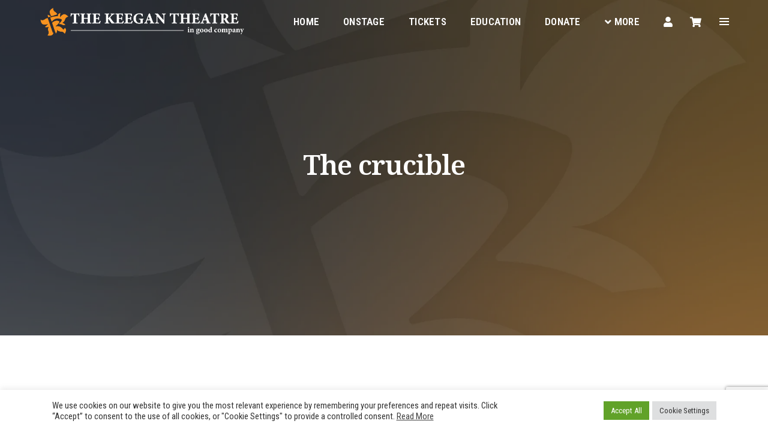

--- FILE ---
content_type: text/html; charset=UTF-8
request_url: https://keegantheatre.com/tag/the-crucible/
body_size: 173240
content:
<!DOCTYPE html>
<html lang="en-US" class="no-js">
<head>
	<!-- Global site tag (gtag.js) - Google Analytics -->
<script async src="https://www.googletagmanager.com/gtag/js?id=UA-71891625-1"></script>
<script>
  window.dataLayer = window.dataLayer || [];
  function gtag(){dataLayer.push(arguments);}
  gtag('js', new Date());

  gtag('config', 'UA-71891625-1');
</script>

    <!-- keywords -->
	<meta charset="UTF-8">
    <link rel="profile" href="http://gmpg.org/xfn/11">
	    <!-- viewport -->
	<meta name="viewport" content="width=device-width,initial-scale=1.0" />
	<meta name='robots' content='index, follow, max-image-preview:large, max-snippet:-1, max-video-preview:-1' />

	<!-- This site is optimized with the Yoast SEO plugin v18.9 - https://yoast.com/wordpress/plugins/seo/ -->
	<title>The crucible Archives - The Keegan Theatre</title>
	<link rel="canonical" href="https://keegantheatre.com/tag/the-crucible/" />
	<meta property="og:locale" content="en_US" />
	<meta property="og:type" content="article" />
	<meta property="og:title" content="The crucible Archives - The Keegan Theatre" />
	<meta property="og:url" content="https://keegantheatre.com/tag/the-crucible/" />
	<meta property="og:site_name" content="The Keegan Theatre" />
	<meta name="twitter:card" content="summary_large_image" />
	<script type="application/ld+json" class="yoast-schema-graph">{"@context":"https://schema.org","@graph":[{"@type":"WebSite","@id":"https://keegantheatre.com/#website","url":"https://keegantheatre.com/","name":"The Keegan Theatre","description":"Award-winning theater in Washington, DC&#039;s Dupont Circle neighborhood","potentialAction":[{"@type":"SearchAction","target":{"@type":"EntryPoint","urlTemplate":"https://keegantheatre.com/?s={search_term_string}"},"query-input":"required name=search_term_string"}],"inLanguage":"en-US"},{"@type":"CollectionPage","@id":"https://keegantheatre.com/tag/the-crucible/#webpage","url":"https://keegantheatre.com/tag/the-crucible/","name":"The crucible Archives - The Keegan Theatre","isPartOf":{"@id":"https://keegantheatre.com/#website"},"breadcrumb":{"@id":"https://keegantheatre.com/tag/the-crucible/#breadcrumb"},"inLanguage":"en-US","potentialAction":[{"@type":"ReadAction","target":["https://keegantheatre.com/tag/the-crucible/"]}]},{"@type":"BreadcrumbList","@id":"https://keegantheatre.com/tag/the-crucible/#breadcrumb","itemListElement":[{"@type":"ListItem","position":1,"name":"Home","item":"https://keegantheatre.com/"},{"@type":"ListItem","position":2,"name":"The crucible"}]}]}</script>
	<!-- / Yoast SEO plugin. -->


<link rel='dns-prefetch' href='//www.google.com' />
<link rel='dns-prefetch' href='//secure.keegantheatre.com' />
<link rel='dns-prefetch' href='//webcomponents.spektrix.com' />
<link rel='dns-prefetch' href='//fonts.googleapis.com' />
<link rel='dns-prefetch' href='//i0.wp.com' />
<link rel='dns-prefetch' href='//c0.wp.com' />
<link rel='dns-prefetch' href='//www.googletagmanager.com' />
<link rel="alternate" type="application/rss+xml" title="The Keegan Theatre &raquo; Feed" href="https://keegantheatre.com/feed/" />
<link rel="alternate" type="application/rss+xml" title="The Keegan Theatre &raquo; Comments Feed" href="https://keegantheatre.com/comments/feed/" />
<link rel="alternate" type="application/rss+xml" title="The Keegan Theatre &raquo; The crucible Tag Feed" href="https://keegantheatre.com/tag/the-crucible/feed/" />
<style id='wp-img-auto-sizes-contain-inline-css' type='text/css'>
img:is([sizes=auto i],[sizes^="auto," i]){contain-intrinsic-size:3000px 1500px}
/*# sourceURL=wp-img-auto-sizes-contain-inline-css */
</style>
<link rel='stylesheet' id='pofo-google-font-css' href='//fonts.googleapis.com/css?family=Roboto+Condensed%3A100%2C200%2C300%2C400%2C500%2C600%2C700%2C800%2C900%7CNoto+Serif%3A100%2C200%2C300%2C400%2C500%2C600%2C700%2C800%2C900&#038;subset=cyrillic%2Ccyrillic-ext%2Cgreek%2Cgreek-ext%2Clatin-ext%2Cvietnamese&#038;display=auto' type='text/css' media='all' />
<link rel='stylesheet' id='animate-css' href='https://keegantheatre.com/wp-content/themes/pofo/assets/css/animate.min.css?ver=3.5.2' type='text/css' media='all' />
<link rel='stylesheet' id='bootstrap-css' href='https://keegantheatre.com/wp-content/themes/pofo/assets/css/bootstrap.min.css?ver=3.3.6' type='text/css' media='all' />
<link rel='stylesheet' id='et-line-icons-css' href='https://keegantheatre.com/wp-content/themes/pofo/assets/css/et-line-icons.css?ver=1.3.4' type='text/css' media='all' />
<link rel='stylesheet' id='font-awesome-css' href='https://keegantheatre.com/wp-content/themes/pofo/assets/css/font-awesome.min.css?ver=5.15.1' type='text/css' media='all' />
<link rel='stylesheet' id='themify-icons-css' href='https://keegantheatre.com/wp-content/themes/pofo/assets/css/themify-icons.css?ver=1.3.4' type='text/css' media='all' />
<link rel='stylesheet' id='swiper-css' href='https://keegantheatre.com/wp-content/themes/pofo/assets/css/swiper.min.css?ver=5.4.5' type='text/css' media='all' />
<link rel='stylesheet' id='justified-gallery-css' href='https://keegantheatre.com/wp-content/themes/pofo/assets/css/justifiedGallery.min.css?ver=3.6.3' type='text/css' media='all' />
<link rel='stylesheet' id='magnific-popup-css' href='https://keegantheatre.com/wp-content/themes/pofo/assets/css/magnific-popup.css?ver=1.3.4' type='text/css' media='all' />
<link rel='stylesheet' id='bootsnav-css' href='https://keegantheatre.com/wp-content/themes/pofo/assets/css/bootsnav.css?ver=1.1' type='text/css' media='all' />
<link rel='stylesheet' id='select2-css' href='https://keegantheatre.com/wp-content/themes/pofo/assets/css/select2.min.css?ver=4.0.4' type='text/css' media='all' />
<link rel='stylesheet' id='js_composer_front-css' href='https://keegantheatre.com/wp-content/plugins/js_composer/assets/css/js_composer.min.css?ver=6.7.0' type='text/css' media='all' />
<style id='wp-emoji-styles-inline-css' type='text/css'>

	img.wp-smiley, img.emoji {
		display: inline !important;
		border: none !important;
		box-shadow: none !important;
		height: 1em !important;
		width: 1em !important;
		margin: 0 0.07em !important;
		vertical-align: -0.1em !important;
		background: none !important;
		padding: 0 !important;
	}
/*# sourceURL=wp-emoji-styles-inline-css */
</style>
<style id='wp-block-library-inline-css' type='text/css'>
:root{--wp-block-synced-color:#7a00df;--wp-block-synced-color--rgb:122,0,223;--wp-bound-block-color:var(--wp-block-synced-color);--wp-editor-canvas-background:#ddd;--wp-admin-theme-color:#007cba;--wp-admin-theme-color--rgb:0,124,186;--wp-admin-theme-color-darker-10:#006ba1;--wp-admin-theme-color-darker-10--rgb:0,107,160.5;--wp-admin-theme-color-darker-20:#005a87;--wp-admin-theme-color-darker-20--rgb:0,90,135;--wp-admin-border-width-focus:2px}@media (min-resolution:192dpi){:root{--wp-admin-border-width-focus:1.5px}}.wp-element-button{cursor:pointer}:root .has-very-light-gray-background-color{background-color:#eee}:root .has-very-dark-gray-background-color{background-color:#313131}:root .has-very-light-gray-color{color:#eee}:root .has-very-dark-gray-color{color:#313131}:root .has-vivid-green-cyan-to-vivid-cyan-blue-gradient-background{background:linear-gradient(135deg,#00d084,#0693e3)}:root .has-purple-crush-gradient-background{background:linear-gradient(135deg,#34e2e4,#4721fb 50%,#ab1dfe)}:root .has-hazy-dawn-gradient-background{background:linear-gradient(135deg,#faaca8,#dad0ec)}:root .has-subdued-olive-gradient-background{background:linear-gradient(135deg,#fafae1,#67a671)}:root .has-atomic-cream-gradient-background{background:linear-gradient(135deg,#fdd79a,#004a59)}:root .has-nightshade-gradient-background{background:linear-gradient(135deg,#330968,#31cdcf)}:root .has-midnight-gradient-background{background:linear-gradient(135deg,#020381,#2874fc)}:root{--wp--preset--font-size--normal:16px;--wp--preset--font-size--huge:42px}.has-regular-font-size{font-size:1em}.has-larger-font-size{font-size:2.625em}.has-normal-font-size{font-size:var(--wp--preset--font-size--normal)}.has-huge-font-size{font-size:var(--wp--preset--font-size--huge)}.has-text-align-center{text-align:center}.has-text-align-left{text-align:left}.has-text-align-right{text-align:right}.has-fit-text{white-space:nowrap!important}#end-resizable-editor-section{display:none}.aligncenter{clear:both}.items-justified-left{justify-content:flex-start}.items-justified-center{justify-content:center}.items-justified-right{justify-content:flex-end}.items-justified-space-between{justify-content:space-between}.screen-reader-text{border:0;clip-path:inset(50%);height:1px;margin:-1px;overflow:hidden;padding:0;position:absolute;width:1px;word-wrap:normal!important}.screen-reader-text:focus{background-color:#ddd;clip-path:none;color:#444;display:block;font-size:1em;height:auto;left:5px;line-height:normal;padding:15px 23px 14px;text-decoration:none;top:5px;width:auto;z-index:100000}html :where(.has-border-color){border-style:solid}html :where([style*=border-top-color]){border-top-style:solid}html :where([style*=border-right-color]){border-right-style:solid}html :where([style*=border-bottom-color]){border-bottom-style:solid}html :where([style*=border-left-color]){border-left-style:solid}html :where([style*=border-width]){border-style:solid}html :where([style*=border-top-width]){border-top-style:solid}html :where([style*=border-right-width]){border-right-style:solid}html :where([style*=border-bottom-width]){border-bottom-style:solid}html :where([style*=border-left-width]){border-left-style:solid}html :where(img[class*=wp-image-]){height:auto;max-width:100%}:where(figure){margin:0 0 1em}html :where(.is-position-sticky){--wp-admin--admin-bar--position-offset:var(--wp-admin--admin-bar--height,0px)}@media screen and (max-width:600px){html :where(.is-position-sticky){--wp-admin--admin-bar--position-offset:0px}}
.has-text-align-justify{text-align:justify;}

/*# sourceURL=wp-block-library-inline-css */
</style><style id='global-styles-inline-css' type='text/css'>
:root{--wp--preset--aspect-ratio--square: 1;--wp--preset--aspect-ratio--4-3: 4/3;--wp--preset--aspect-ratio--3-4: 3/4;--wp--preset--aspect-ratio--3-2: 3/2;--wp--preset--aspect-ratio--2-3: 2/3;--wp--preset--aspect-ratio--16-9: 16/9;--wp--preset--aspect-ratio--9-16: 9/16;--wp--preset--color--black: #000000;--wp--preset--color--cyan-bluish-gray: #abb8c3;--wp--preset--color--white: #ffffff;--wp--preset--color--pale-pink: #f78da7;--wp--preset--color--vivid-red: #cf2e2e;--wp--preset--color--luminous-vivid-orange: #ff6900;--wp--preset--color--luminous-vivid-amber: #fcb900;--wp--preset--color--light-green-cyan: #7bdcb5;--wp--preset--color--vivid-green-cyan: #00d084;--wp--preset--color--pale-cyan-blue: #8ed1fc;--wp--preset--color--vivid-cyan-blue: #0693e3;--wp--preset--color--vivid-purple: #9b51e0;--wp--preset--color--primary: #6f6f6f;--wp--preset--color--secondary: #ff214f;--wp--preset--color--dark-gray: #232323;--wp--preset--color--light-gray: #f1f1f1;--wp--preset--gradient--vivid-cyan-blue-to-vivid-purple: linear-gradient(135deg,rgb(6,147,227) 0%,rgb(155,81,224) 100%);--wp--preset--gradient--light-green-cyan-to-vivid-green-cyan: linear-gradient(135deg,rgb(122,220,180) 0%,rgb(0,208,130) 100%);--wp--preset--gradient--luminous-vivid-amber-to-luminous-vivid-orange: linear-gradient(135deg,rgb(252,185,0) 0%,rgb(255,105,0) 100%);--wp--preset--gradient--luminous-vivid-orange-to-vivid-red: linear-gradient(135deg,rgb(255,105,0) 0%,rgb(207,46,46) 100%);--wp--preset--gradient--very-light-gray-to-cyan-bluish-gray: linear-gradient(135deg,rgb(238,238,238) 0%,rgb(169,184,195) 100%);--wp--preset--gradient--cool-to-warm-spectrum: linear-gradient(135deg,rgb(74,234,220) 0%,rgb(151,120,209) 20%,rgb(207,42,186) 40%,rgb(238,44,130) 60%,rgb(251,105,98) 80%,rgb(254,248,76) 100%);--wp--preset--gradient--blush-light-purple: linear-gradient(135deg,rgb(255,206,236) 0%,rgb(152,150,240) 100%);--wp--preset--gradient--blush-bordeaux: linear-gradient(135deg,rgb(254,205,165) 0%,rgb(254,45,45) 50%,rgb(107,0,62) 100%);--wp--preset--gradient--luminous-dusk: linear-gradient(135deg,rgb(255,203,112) 0%,rgb(199,81,192) 50%,rgb(65,88,208) 100%);--wp--preset--gradient--pale-ocean: linear-gradient(135deg,rgb(255,245,203) 0%,rgb(182,227,212) 50%,rgb(51,167,181) 100%);--wp--preset--gradient--electric-grass: linear-gradient(135deg,rgb(202,248,128) 0%,rgb(113,206,126) 100%);--wp--preset--gradient--midnight: linear-gradient(135deg,rgb(2,3,129) 0%,rgb(40,116,252) 100%);--wp--preset--font-size--small: 12px;--wp--preset--font-size--medium: 20px;--wp--preset--font-size--large: 18px;--wp--preset--font-size--x-large: 42px;--wp--preset--font-size--normal: 16px;--wp--preset--font-size--huge: 20px;--wp--preset--spacing--20: 0.44rem;--wp--preset--spacing--30: 0.67rem;--wp--preset--spacing--40: 1rem;--wp--preset--spacing--50: 1.5rem;--wp--preset--spacing--60: 2.25rem;--wp--preset--spacing--70: 3.38rem;--wp--preset--spacing--80: 5.06rem;--wp--preset--shadow--natural: 6px 6px 9px rgba(0, 0, 0, 0.2);--wp--preset--shadow--deep: 12px 12px 50px rgba(0, 0, 0, 0.4);--wp--preset--shadow--sharp: 6px 6px 0px rgba(0, 0, 0, 0.2);--wp--preset--shadow--outlined: 6px 6px 0px -3px rgb(255, 255, 255), 6px 6px rgb(0, 0, 0);--wp--preset--shadow--crisp: 6px 6px 0px rgb(0, 0, 0);}:where(.is-layout-flex){gap: 0.5em;}:where(.is-layout-grid){gap: 0.5em;}body .is-layout-flex{display: flex;}.is-layout-flex{flex-wrap: wrap;align-items: center;}.is-layout-flex > :is(*, div){margin: 0;}body .is-layout-grid{display: grid;}.is-layout-grid > :is(*, div){margin: 0;}:where(.wp-block-columns.is-layout-flex){gap: 2em;}:where(.wp-block-columns.is-layout-grid){gap: 2em;}:where(.wp-block-post-template.is-layout-flex){gap: 1.25em;}:where(.wp-block-post-template.is-layout-grid){gap: 1.25em;}.has-black-color{color: var(--wp--preset--color--black) !important;}.has-cyan-bluish-gray-color{color: var(--wp--preset--color--cyan-bluish-gray) !important;}.has-white-color{color: var(--wp--preset--color--white) !important;}.has-pale-pink-color{color: var(--wp--preset--color--pale-pink) !important;}.has-vivid-red-color{color: var(--wp--preset--color--vivid-red) !important;}.has-luminous-vivid-orange-color{color: var(--wp--preset--color--luminous-vivid-orange) !important;}.has-luminous-vivid-amber-color{color: var(--wp--preset--color--luminous-vivid-amber) !important;}.has-light-green-cyan-color{color: var(--wp--preset--color--light-green-cyan) !important;}.has-vivid-green-cyan-color{color: var(--wp--preset--color--vivid-green-cyan) !important;}.has-pale-cyan-blue-color{color: var(--wp--preset--color--pale-cyan-blue) !important;}.has-vivid-cyan-blue-color{color: var(--wp--preset--color--vivid-cyan-blue) !important;}.has-vivid-purple-color{color: var(--wp--preset--color--vivid-purple) !important;}.has-black-background-color{background-color: var(--wp--preset--color--black) !important;}.has-cyan-bluish-gray-background-color{background-color: var(--wp--preset--color--cyan-bluish-gray) !important;}.has-white-background-color{background-color: var(--wp--preset--color--white) !important;}.has-pale-pink-background-color{background-color: var(--wp--preset--color--pale-pink) !important;}.has-vivid-red-background-color{background-color: var(--wp--preset--color--vivid-red) !important;}.has-luminous-vivid-orange-background-color{background-color: var(--wp--preset--color--luminous-vivid-orange) !important;}.has-luminous-vivid-amber-background-color{background-color: var(--wp--preset--color--luminous-vivid-amber) !important;}.has-light-green-cyan-background-color{background-color: var(--wp--preset--color--light-green-cyan) !important;}.has-vivid-green-cyan-background-color{background-color: var(--wp--preset--color--vivid-green-cyan) !important;}.has-pale-cyan-blue-background-color{background-color: var(--wp--preset--color--pale-cyan-blue) !important;}.has-vivid-cyan-blue-background-color{background-color: var(--wp--preset--color--vivid-cyan-blue) !important;}.has-vivid-purple-background-color{background-color: var(--wp--preset--color--vivid-purple) !important;}.has-black-border-color{border-color: var(--wp--preset--color--black) !important;}.has-cyan-bluish-gray-border-color{border-color: var(--wp--preset--color--cyan-bluish-gray) !important;}.has-white-border-color{border-color: var(--wp--preset--color--white) !important;}.has-pale-pink-border-color{border-color: var(--wp--preset--color--pale-pink) !important;}.has-vivid-red-border-color{border-color: var(--wp--preset--color--vivid-red) !important;}.has-luminous-vivid-orange-border-color{border-color: var(--wp--preset--color--luminous-vivid-orange) !important;}.has-luminous-vivid-amber-border-color{border-color: var(--wp--preset--color--luminous-vivid-amber) !important;}.has-light-green-cyan-border-color{border-color: var(--wp--preset--color--light-green-cyan) !important;}.has-vivid-green-cyan-border-color{border-color: var(--wp--preset--color--vivid-green-cyan) !important;}.has-pale-cyan-blue-border-color{border-color: var(--wp--preset--color--pale-cyan-blue) !important;}.has-vivid-cyan-blue-border-color{border-color: var(--wp--preset--color--vivid-cyan-blue) !important;}.has-vivid-purple-border-color{border-color: var(--wp--preset--color--vivid-purple) !important;}.has-vivid-cyan-blue-to-vivid-purple-gradient-background{background: var(--wp--preset--gradient--vivid-cyan-blue-to-vivid-purple) !important;}.has-light-green-cyan-to-vivid-green-cyan-gradient-background{background: var(--wp--preset--gradient--light-green-cyan-to-vivid-green-cyan) !important;}.has-luminous-vivid-amber-to-luminous-vivid-orange-gradient-background{background: var(--wp--preset--gradient--luminous-vivid-amber-to-luminous-vivid-orange) !important;}.has-luminous-vivid-orange-to-vivid-red-gradient-background{background: var(--wp--preset--gradient--luminous-vivid-orange-to-vivid-red) !important;}.has-very-light-gray-to-cyan-bluish-gray-gradient-background{background: var(--wp--preset--gradient--very-light-gray-to-cyan-bluish-gray) !important;}.has-cool-to-warm-spectrum-gradient-background{background: var(--wp--preset--gradient--cool-to-warm-spectrum) !important;}.has-blush-light-purple-gradient-background{background: var(--wp--preset--gradient--blush-light-purple) !important;}.has-blush-bordeaux-gradient-background{background: var(--wp--preset--gradient--blush-bordeaux) !important;}.has-luminous-dusk-gradient-background{background: var(--wp--preset--gradient--luminous-dusk) !important;}.has-pale-ocean-gradient-background{background: var(--wp--preset--gradient--pale-ocean) !important;}.has-electric-grass-gradient-background{background: var(--wp--preset--gradient--electric-grass) !important;}.has-midnight-gradient-background{background: var(--wp--preset--gradient--midnight) !important;}.has-small-font-size{font-size: var(--wp--preset--font-size--small) !important;}.has-medium-font-size{font-size: var(--wp--preset--font-size--medium) !important;}.has-large-font-size{font-size: var(--wp--preset--font-size--large) !important;}.has-x-large-font-size{font-size: var(--wp--preset--font-size--x-large) !important;}
/*# sourceURL=global-styles-inline-css */
</style>

<style id='classic-theme-styles-inline-css' type='text/css'>
/*! This file is auto-generated */
.wp-block-button__link{color:#fff;background-color:#32373c;border-radius:9999px;box-shadow:none;text-decoration:none;padding:calc(.667em + 2px) calc(1.333em + 2px);font-size:1.125em}.wp-block-file__button{background:#32373c;color:#fff;text-decoration:none}
/*# sourceURL=/wp-includes/css/classic-themes.min.css */
</style>
<link rel='stylesheet' id='contact-form-7-css' href='https://keegantheatre.com/wp-content/plugins/contact-form-7/includes/css/styles.css?ver=5.4.1' type='text/css' media='all' />
<link rel='stylesheet' id='cookie-law-info-css' href='https://keegantheatre.com/wp-content/plugins/cookie-law-info/public/css/cookie-law-info-public.css?ver=2.0.5' type='text/css' media='all' />
<link rel='stylesheet' id='cookie-law-info-gdpr-css' href='https://keegantheatre.com/wp-content/plugins/cookie-law-info/public/css/cookie-law-info-gdpr.css?ver=2.0.5' type='text/css' media='all' />
<link rel='stylesheet' id='rs-plugin-settings-css' href='https://keegantheatre.com/wp-content/plugins/revslider/public/assets/css/rs6.css?ver=6.4.3' type='text/css' media='all' />
<style id='rs-plugin-settings-inline-css' type='text/css'>
#rs-demo-id {}
/*# sourceURL=rs-plugin-settings-inline-css */
</style>
<link rel='stylesheet' id='pofo-parent-style-css' href='https://keegantheatre.com/wp-content/themes/pofo/style.css?ver=6.9' type='text/css' media='all' />
<link rel='stylesheet' id='wpspx_styles-css' href='https://keegantheatre.com/wp-content/plugins/wpspx/lib/assets/css/wpspx-styles.css?ver=1.0' type='text/css' media='all' />
<link rel='stylesheet' id='pofo-style-css' href='https://keegantheatre.com/wp-content/themes/pofo-child/style.css?ver=1.3.4' type='text/css' media='all' />
<link rel='stylesheet' id='pofo-responsive-style-css' href='https://keegantheatre.com/wp-content/themes/pofo/assets/css/responsive.css?ver=1.3.4' type='text/css' media='all' />
<style id='pofo-responsive-style-inline-css' type='text/css'>
a:hover,a:focus,.text-deep-pink,.text-deep-pink-hover:hover,.blog-image blockquote h6:before,a.text-link-white:hover,a.text-link-white:hover i,a.text-link-white:focus,a.text-link-white:focus i,a.text-link-deep-pink,a.text-link-deep-pink i,a.text-deep-pink-hover:hover,a.text-deep-pink-hover:focus,.social-icon-style-6 a:hover,.pofo-post-detail-icon a:hover,.pofo-post-detail-icon .blog-like:hover,.social-icon-style-8 a:hover,.list-style-1 li span:before,.list-style-4.list-style-color li:before,.list-style-5.list-style-color li:before,.btn.btn-deep-pink:hover,.btn.btn-deep-pink:focus,.btn.btn-transparent-deep-pink,.dropdown-style-1 .btn:hover,.custom-dropdown btn:focus,.full-width-pull-menu .menu-wrap ul.hamburger-menu-style1 li a:hover,.full-width-pull-menu .menu-wrap ul.hamburger-menu-style1 li:hover > a,.full-width-pull-menu .menu-wrap ul.hamburger-menu-style1 li.open  > a,.full-width-pull-menu .dropdown ul li a:hover,.dropdown ul li a:focus,.full-width-pull-menu .menu-wrap ul li.current-menu-ancestor > a,.full-width-pull-menu .menu-wrap ul li.current-menu-item > a,.full-width-pull-menu .header-searchbar a:hover,.full-width-pull-menu .header-social-icon ul li a:hover,.full-width-pull-menu .menu-wrap .widget ul li a:hover,.sidebar-nav-style-1 .header-sidebar-wrap ul li a:hover,.sidebar-nav-style-1 .copyright-wrap a:hover,header .sidebar-part2 nav.navbar.bootsnav li.dropdown ul.dropdown-menu > li a:hover,header .sidebar-part2 nav.navbar.bootsnav li.dropdown ul.dropdown-menu > li:hover > a,header .sidebar-part2 nav.navbar.bootsnav li.dropdown ul.dropdown-menu > li.active > a,header .sidebar-part2 nav.navbar.bootsnav li.dropdown ul.dropdown-menu > li.current-menu-item > a,header .sidebar-part2 nav.navbar.bootsnav li.dropdown ul.dropdown-menu > li.current-menu-ancestor > a,header .sidebar-part2 nav.navbar.bootsnav ul li ul li a:hover,header .sidebar-part2 nav.navbar.bootsnav ul.second-level li.active > a,header .sidebar-part2 nav.navbar.bootsnav ul.second-level li.active ul li.active  > a,.sidebar-part2 .header-sidebar-wrap ul li a:hover,.blog-details-text a,#cancel-comment-reply-link,.comment-edit-link,.blog-like-comment a:hover,.blog-like-comment a:hover .fa,.portfolio-navigation-wrapper a:hover,.pofo-blog-full-width .author .name a:hover,.pofo-blog-full-width .author .name a:hover .fa,.feature-box.feature-box-7 .box:hover i,.feature-box-8:hover .icon-round-small,.feature-box-9:hover p,.tab-style1 .nav-tabs li:hover i,.tab-style1 .nav-tabs li.active i,.woocommerce ul.products li.product a:hover .woocommerce-loop-product__title,.woocommerce ul.products li.product .price,.woocommerce ul.products li.product .price ins,.woocommerce-page .sidebar ul.product_list_widget li .amount,.woocommerce-page .sidebar ul.product_list_widget li .amount,.woocommerce div.product p.price,.woocommerce div.product span.price,.woocommerce div.product p.price ins,.woocommerce div.product span.price ins,.woocommerce div.product form.cart .group_table td.price,.woocommerce div.product form.cart .group_table td.price ins,.woocommerce div.product form.cart .reset_variations:hover,.woocommerce-account .woocommerce-MyAccount-navigation ul li.is-active a,.woocommerce .cart-collaterals .cart_totals td a:hover,.showcoupon,.woocommerce-info a{color:#f79320;}@media (max-width:991px){nav.navbar.bootsnav.sidebar-nav ul.nav li.dropdown ul.dropdown-menu > li.active > ul > li.active > a,header .sidebar-part2 nav.navbar.bootsnav li.dropdown ul.dropdown-menu > li a:hover{color:#f79320;}}.text-decoration-line-through-deep-pink:before,.bg-deep-pink,.bg-deep-pink-hover:hover,.aside-title:after,.social-icon-style-5 a:hover,.social-icon-style-5-light a:hover,.list-style-2 li:before,.list-style-3 li:before,.btn.btn-deep-pink,.btn.btn-transparent-deep-pink:hover,.btn.btn-transparent-deep-pink:focus,.full-width-pull-menu .menu-wrap ul li.open > a:after,header nav.navbar.full-width-pull-menu .mobile-toggle:hover span,.big-menu-links li a:after,.swiper-bottom-scrollbar-full .swiper-scrollbar-drag,.swiper-auto-width .swiper-scrollbar-drag:before,.swiper-button-prev.swiper-prev-style3,.swiper-button-next.swiper-next-style3,.swiper-button-prev.swiper-prev-style4,.swiper-button-next.swiper-next-style4,.feature-box:before,.feature-box .content:before,.feature-box:after,.feature-box .content:after,.feature-box-10:hover .number,.feature-box-13:before,.feature-box.feature-box-17 .box:hover,.counter-feature-box-1:hover,.skillbar-bar-style3 .skillbar-bar,.instafeed-style1 .insta-counts span.count-number,.instagram-style1 .insta-counts span.count-number,.block-3 strong:before,.text-bold-underline:before{background-color:#f79320;}.skillbar-bar-style3 .skillbar-bar{background:-moz-linear-gradient(left,#f79320 0%,#ffffff 100%);background:-webkit-linear-gradient(left,#f79320 0%,#ffffff 100%);background:linear-gradient(to right,#f79320 0%,#ffffff 100%);filter:progid:DXImageTransform.Microsoft.gradient( startColorstr=#f79320,endColorstr='#ffffff',GradientType=1 );}.social-icon-style-6 a:hover,.pofo-post-detail-icon a:hover,.pofo-post-detail-icon .blog-like:hover,.btn.btn-deep-pink,.btn.btn-deep-pink:hover,.btn.btn-deep-pink:focus,.btn.btn-transparent-deep-pink,.btn.btn-transparent-deep-pink:hover,.btn.btn-transparent-deep-pink:focus,.border-color-deep-pink,.counter-feature-box-1:hover,.scroll-top-arrow:hover{border-color:#f79320;}header .sidebar-part2 nav.navbar.bootsnav li.dropdown ul.dropdown-menu > li a:hover,header .sidebar-part2 nav.navbar.bootsnav li.dropdown ul.dropdown-menu > li:hover > a,.feature-box.feature-box-7 .box:hover .content,.feature-box.feature-box-17 .box:hover .content,.text-middle-line-deep-pink:before{border-bottom-color:#f79320;}@media only screen and (min-width:320px) and (max-width:991px){.simple-dropdown .dropdown-menu{position:relative;}nav.navbar.bootsnav .simple-dropdown .dropdown-menu > li.dropdown > ul{left:inherit;position:relative;min-width:0;}}@media (max-width:991px){nav.navbar.bootsnav .navbar-brand{display:inline-block;float:none !important;margin:0 !important;}nav.navbar.bootsnav .navbar-header{float:none;display:block;text-align:center;padding-left:30px;padding-right:30px;}nav.navbar.bootsnav .navbar-toggle{display:inline-block;float:right;margin-right:0;margin-top:0px;}nav.navbar.bootsnav .navbar-collapse{border:none;margin-bottom:0;}nav.navbar.bootsnav.no-full .navbar-collapse{max-height:335px;overflow-y:auto !important;}nav.navbar.bootsnav .navbar-collapse.collapse{display:none !important;}nav.navbar.bootsnav .navbar-collapse.collapse.in{display:block !important;}nav.navbar.bootsnav .navbar-nav{float:none !important;padding-left:30px;padding-right:30px;margin:0px -15px;}nav.navbar.bootsnav.navbar-full .navbar-nav {padding:0;margin:0}nav.navbar.bootsnav .navbar-nav > li{float:none;}nav.navbar.bootsnav .navbar-nav > li > a{display:block;width:100%;border-bottom:solid 1px #e0e0e0;padding:10px 0;border-top:solid 1px #e0e0e0;margin-bottom:-1px;}nav.navbar.bootsnav .navbar-nav > li:first-child > a{border-top:none;}nav.navbar.bootsnav ul.navbar-nav.navbar-left > li:last-child > ul.dropdown-menu{border-bottom:solid 1px #e0e0e0;}nav.navbar.bootsnav ul.nav li.dropdown li a.dropdown-toggle{float:none !important;position:relative;display:block;width:100%;}nav.navbar.bootsnav ul.nav li.dropdown ul.dropdown-menu{width:100%;position:relative !important;background-color:transparent;float:none;border:none;padding:0 0 0 15px !important;margin:0 0 -1px 0 !important;border-radius:0px 0px 0px;}nav.navbar.bootsnav ul.nav li.dropdown ul.dropdown-menu  > li > a{display:block;width:100%;border-bottom:solid 1px #e0e0e0;padding:10px 0;color:#6f6f6f;}nav.navbar.bootsnav ul.nav ul.dropdown-menu li a:hover,nav.navbar.bootsnav ul.nav ul.dropdown-menu li a:focus{background-color:transparent;}nav.navbar.bootsnav ul.nav ul.dropdown-menu ul.dropdown-menu{float:none !important;left:0;padding:0 0 0 15px;position:relative;background:transparent;width:100%;}nav.navbar.bootsnav ul.nav ul.dropdown-menu li.dropdown.on > ul.dropdown-menu{display:inline-block;margin-top:-10px;}nav.navbar.bootsnav li.dropdown ul.dropdown-menu li.dropdown > a.dropdown-toggle:after{display:none;}nav.navbar.bootsnav .dropdown .megamenu-content .col-menu .title{padding:10px 15px 10px 0;line-height:24px;text-transform:none;font-weight:400;letter-spacing:0px;margin-bottom:0;cursor:pointer;border-bottom:solid 1px #e0e0e0;color:#6f6f6f;}nav.navbar.bootsnav .dropdown .megamenu-content .col-menu ul > li > a{display:block;width:100%;border-bottom:solid 1px #e0e0e0;padding:8px 0;}nav.navbar.bootsnav .dropdown .megamenu-content .col-menu .title:before{font-family:'FontAwesome';content:"\f105";float:right;font-size:16px;margin-left:10px;position:relative;right:-15px;}nav.navbar.bootsnav .dropdown .megamenu-content .col-menu:last-child .title{border-bottom:none;}nav.navbar.bootsnav .dropdown .megamenu-content .col-menu.on:last-child .title{border-bottom:solid 1px #e0e0e0;}nav.navbar.bootsnav .dropdown .megamenu-content .col-menu:last-child ul.menu-col li:last-child a{border-bottom:none;}nav.navbar.bootsnav .dropdown .megamenu-content .col-menu.on .title:before{content:"\f107";}nav.navbar.bootsnav .dropdown .megamenu-content .col-menu .content{padding:0 0 0 15px;}nav.bootsnav.brand-center .navbar-collapse{display:block;}nav.bootsnav.brand-center ul.nav{margin-bottom:0px !important;}nav.bootsnav.brand-center .navbar-collapse .col-half{width:100%;float:none;display:block;}nav.bootsnav.brand-center .navbar-collapse .col-half.left{margin-bottom:0;}nav.bootsnav .megamenu-content{padding:0;}nav.bootsnav .megamenu-content .col-menu{padding-bottom:0;}nav.bootsnav .megamenu-content .title{cursor:pointer;display:block;padding:10px 15px;margin-bottom:0;font-weight:normal;}nav.bootsnav .megamenu-content .content{display:none;}.attr-nav{position:absolute;right:60px;}.attr-nav > ul{padding:0;margin:0 -15px -7px 0;}.attr-nav > ul > li > a{padding:16px 15px 15px;}.attr-nav > ul > li.dropdown > a.dropdown-toggle:before{display:none;}.attr-nav > ul > li.dropdown ul.dropdown-menu{margin-top:2px;margin-left:55px;width:250px;left:-250px;border-top:solid 5px;}.top-search .container{padding:0 45px;}nav.navbar.bootsnav li.dropdown .mega-menu-full .sm-display-none.pofo-menu-sidebar{display:none;}nav.menu-center .accordion-menu{padding-right:0 !important;}.header-searchbar {padding-left:15px;}.header-social-icon {padding-left:5px;margin-left:15px;}header .widget_shopping_cart {padding-left:14px;margin-left:14px;}nav.bootsnav.navbar-full ul.nav{margin-left:0;}nav.bootsnav.navbar-full ul.nav > li > a{border:none;}nav.bootsnav.navbar-full .navbar-brand{float:left !important;padding-left:0;}nav.bootsnav.navbar-full .navbar-toggle{display:inline-block;float:right;margin-right:0;margin-top:10px;}nav.bootsnav.navbar-full .navbar-header{padding-left:15px;padding-right:15px;}nav.navbar.bootsnav.navbar-sidebar .share{padding:30px 15px;margin-bottom:0;}nav.navbar.bootsnav .megamenu-content.tabbed{padding-left:0 !important;}nav.navbar.bootsnav .tabbed > li{padding:25px 0;margin-left:-15px !important;}body > .wrapper{-webkit-transition:all 0.3s ease-in-out;-moz-transition:all 0.3s ease-in-out;-o-transition:all 0.3s ease-in-out;-ms-transition:all 0.3s ease-in-out;transition:all 0.3s ease-in-out;}body.side-right > .wrapper{margin-left:280px;margin-right:-280px !important;}nav.navbar.bootsnav.navbar-mobile .navbar-collapse{position:fixed;overflow-y:auto !important;overflow-x:hidden !important;display:block;background:#fff;z-index:99;width:280px;height:100% !important;left:-280px;top:0;padding:0;-webkit-transition:all 0.3s ease-in-out;-moz-transition:all 0.3s ease-in-out;-o-transition:all 0.3s ease-in-out;-ms-transition:all 0.3s ease-in-out;transition:all 0.3s ease-in-out;}nav.navbar.bootsnav.navbar-mobile .navbar-collapse.in{left:0;}nav.navbar.bootsnav.navbar-mobile ul.nav{width:293px;padding-right:0;padding-left:15px;}nav.navbar.bootsnav.navbar-mobile ul.nav > li > a{padding:15px 15px;}nav.navbar.bootsnav.navbar-mobile ul.nav ul.dropdown-menu > li > a{padding-right:15px !important;padding-top:15px !important;padding-bottom:15px !important;}nav.navbar.bootsnav.navbar-mobile ul.nav ul.dropdown-menu .col-menu .title{padding-right:30px !important;padding-top:13px !important;padding-bottom:13px !important;}nav.navbar.bootsnav.navbar-mobile ul.nav ul.dropdown-menu .col-menu ul.menu-col li a{padding-top:13px !important;padding-bottom:13px !important;}nav.navbar.bootsnav.navbar-mobile .navbar-collapse [class*=' col-']{width:100%;}nav.navbar.bootsnav.navbar-fixed .logo-scrolled{display:block !important;}nav.navbar.bootsnav.navbar-fixed .logo-display{display:none !important;}nav.navbar.bootsnav.navbar-mobile .tab-menu,nav.navbar.bootsnav.navbar-mobile .tab-content{width:100%;display:block;}nav.navbar.bootsnav.navbar-brand-top .navbar-collapse.collapse.display-inline-block{display:none !important;}nav.navbar.bootsnav.navbar-brand-top .navbar-collapse.collapse.in.display-inline-block{display:block !important;}.header-with-topbar.sticky-mini-header.sticky nav.navbar.sidebar-nav.sidebar-nav-style-1 .sidenav-header {top:32px;}.header-with-topbar.sticky-mini-header.sticky .left-nav,.header-with-topbar.sticky-mini-header.sticky .sidebar-part1 {top:32px;}nav.navbar.bootsnav li.dropdown .mega-menu-full > ul li a.dropdown-header {padding:1px 0;}.dropdown-menu {box-shadow:none;border:none;border-top:1px solid rgba(255,255,255,0.06);}.navbar-collapse {left:0;padding:0;position:absolute;top:100%;width:100%;}nav.navbar.bootsnav ul.nav > li.dropdown > ul.dropdown-menu,nav.navbar.bootsnav ul.nav li.dropdown ul.dropdown-menu.mega-menu {padding:5px 15px 0 !important;margin:0;float:left;top:0 !important;}nav.navbar.bootsnav .navbar-nav {margin:0 !important;padding:0;background-color:rgba(23,23,23,0.95);}nav.navbar.bootsnav li.dropdown .mega-menu-full > ul > li {border-bottom:none;border-right:0;margin-bottom:16px;width:100%;height:auto !important;}nav.navbar.bootsnav li.dropdown .mega-menu-full > ul > li:last-child {margin-bottom:0}nav.navbar.bootsnav .navbar-nav li,nav.navbar.bootsnav li.dropdown ul.mega-menu-full li.dropdown-header {display:block;clear:both;border-bottom:1px solid rgba(255,255,255,0.06);border-top:0;}nav.navbar.navbar-default ul.nav > li > a,nav.navbar-brand-top.navbar.navbar-default ul.nav > li > a,header .navbar-nav li > a,nav.navbar.bootsnav li.dropdown ul.mega-menu-full li > a,header.sticky nav.navbar.navbar-default.navbar-fixed-top ul.nav > li > a,header.sticky nav.navbar.navbar-default.navbar-top ul.nav > li > a,nav.navbar.bootsnav li.dropdown ul.mega-menu-full li.dropdown-header{margin:0;padding:9px 15px 8px;display:block;line-height:normal;}nav.navbar.navbar-default ul.nav > li > a,header .navbar-nav li > a,header.sticky nav.navbar.navbar-default.navbar-fixed-top ul.nav > li > a {color:#fff;}nav.navbar.bootsnav ul.nav > li.dropdown > ul.dropdown-menu  li a,nav.navbar.bootsnav ul.nav li.dropdown ul.dropdown-menu.mega-menu li a,nav.navbar.bootsnav li.dropdown ul.mega-menu-full li.dropdown-header {padding-left:0;padding-right:0;}.simple-dropdown.open > ul > li {border:0 !important}nav.navbar.bootsnav li.dropdown ul.mega-menu-full li.dropdown-header {color:#fff;}nav.navbar.bootsnav li.dropdown .mega-menu-full > ul > li > ul {margin-top:2px !important;border-top:1px solid rgba(255,255,255,0.06);}nav.navbar.bootsnav ul.nav li.dropdown ul.dropdown-menu  > li > a {color:#939393;border-bottom:1px solid rgba(255,255,255,0.06);}nav.navbar.bootsnav ul.nav li.dropdown.simple-dropdown ul.dropdown-menu > li.active > a{background-color:transparent;color:#fff;}nav.navbar.bootsnav ul.nav li.dropdown ul.dropdown-menu  > li:hover > a {color:#fff;}nav.navbar.bootsnav li.dropdown ul.mega-menu-full li ul {margin-top:0}.navbar-nav > li.simple-dropdown ul.dropdown-menu {top:0;min-width:0;}nav.navbar.bootsnav ul.nav li.dropdown.simple-dropdown > .dropdown-menu {background-color:#232323;}nav.navbar.bootsnav .navbar-toggle {top:4px;}.navbar-nav > li.dropdown > i {display:block;position:absolute;right:0px;top:0;color:#fff;font-size:16px;cursor:pointer;padding:9px 15px 8px}nav.navbar.bootsnav .navbar-nav > li.dropdown.open > ul,nav.navbar.bootsnav .navbar-nav > li.dropdown.on > ul {display:block !important;opacity:1 !important}nav.navbar.bootsnav ul.nav li.dropdown ul.dropdown-menu > li > a{border:0;padding:10px 0}nav.navbar.bootsnav ul.nav li.dropdown.simple-dropdown ul.dropdown-menu > li.active > a,nav.navbar.bootsnav ul.nav li.dropdown.simple-dropdown ul.dropdown-menu > li.current-menu-ancestor > a,nav.navbar.bootsnav ul.nav li.dropdown.simple-dropdown ul.dropdown-menu > li.current-menu-item > a {color:#fff}header nav.navbar .navbar-nav > li.active > a,nav.navbar.bootsnav ul.nav > li.active > a,header nav.navbar .navbar-nav > li.current-menu-ancestor > a,nav.navbar.bootsnav ul.nav > li.current-menu-ancestor > a {color:rgba(255,255,255,0.6)}.navbar-default .navbar-nav > .open > a,.navbar-default .navbar-nav > .open > a:focus,.navbar-default .navbar-nav > .open > a:hover {color:rgba(255,255,255,0.6)}nav.navbar.bootsnav ul.nav li.dropdown.simple-dropdown ul.dropdown-menu > li > a{padding:7px 0;left:0}nav.navbar.bootsnav ul.nav li.dropdown.simple-dropdown > ul > li > a {color:#fff;}.dropdown.simple-dropdown.open .dropdown-menu .dropdown .dropdown-menu {display:block !important;opacity:1 !important;}nav.navbar.bootsnav ul.nav li.dropdown.simple-dropdown.open ul.dropdown-menu li > a.dropdown-toggle {border-bottom:1px solid rgba(255,255,255,0.06);color:#fff;}nav.navbar.bootsnav ul.nav .simple-dropdown ul.dropdown-menu li.dropdown ul.dropdown-menu {padding-left:0 !important;margin:2px 0 12px !important;border-top:1px solid rgba(255,255,255,0.06);padding:0;}.simple-dropdown .dropdown-menu > li > a.dropdown-toggle i {display:none}nav .accordion-menu {padding:26px 15px 26px 15px;}.sticky nav .accordion-menu {padding:26px 15px 26px 15px;}nav.navbar.bootsnav.menu-center ul.nav.navbar-center {width:100%;}.center-logo {left:15px;transform:translateX(0px);-moz-transform:translateX(0px);-webkit-transform:translateX(0px);-o-transform:translateX(0px);max-width:100%;}.navbar-right{float:left !important;}.navbar-nav li {position:relative}nav.navbar.bootsnav li.dropdown ul.mega-menu-full > li {padding:0;border:0;}nav.navbar.bootsnav .simple-dropdown .dropdown-menu > li {padding-left:0;padding-right:0;}nav.navbar.bootsnav ul.navbar-nav.navbar-left > li:last-child > ul.dropdown-menu {border:0;}header nav.navbar.bootsnav ul.nav > li.current-menu-item > a,header nav.navbar.bootsnav ul.nav > li.current-menu-ancestor > a,header nav.navbar.bootsnav ul.nav > li > a:hover,header nav.navbar .header-menu-button a:hover,header #lang_sel a.lang_sel_sel:hover,header nav.navbar.bootsnav ul.nav > li.dropdown.on > a {color:rgba(255,255,255,0.6)}header.sticky nav.navbar.white-link .navbar-nav > li > a:hover,header.sticky nav.navbar.bootsnav.white-link ul.nav > li > a:hover,header.sticky nav.navbar.white-link .navbar-nav > li > a.active,header.sticky nav.navbar.bootsnav.white-link ul.nav > li > a.active {color:rgba(255,255,255,0.6);}nav.navbar.bootsnav li.dropdown .mega-menu-full > ul li.dropdown-header {width:100%;padding-top:8px;padding-bottom:8px;border-bottom:1px solid rgba(255,255,255,0.06);}nav.navbar.navbar-default ul li.dropdown .dropdown-menu li > a:hover,nav.navbar.navbar-default ul li.dropdown .dropdown-menu li:hover > a {left:0;}.dropdown-menu{display:none !important;position:inherit;width:100%;}.dropdown.open > div {display:block !important;opacity:1 !important;}nav.menu-logo-center .accordion-menu {padding:26px 15px;}.sticky nav.menu-logo-center .accordion-menu {padding:26px 15px;}nav.navbar.sidebar-nav.bootsnav .navbar-left-sidebar li a:hover,nav.navbar.sidebar-nav.bootsnav .navbar-left-sidebar li.active > a {color:#000;}header .sidebar-part2 nav.navbar.bootsnav ul > li > a:hover,header .sidebar-part2 nav.navbar.bootsnav ul > li.active > a {color:rgba(0,0,0,0.6);}nav.navbar .container-fluid {padding-left:24px;padding-right:24px;}.top-header-area .container-fluid {padding-left:24px;padding-right:24px;}#search-header {width:75%}nav.navbar.bootsnav li.dropdown .mega-menu-full > ul > li:last-child img {padding-left:0;}nav.navbar.bootsnav li.dropdown .mega-menu-full > ul > li > .widget_media_image {width:48%;float:left;margin-bottom:0}nav.navbar.bootsnav li.dropdown .mega-menu-full > ul > li > .widget_media_image:last-child {float:right;}.navbar-nav > li > a > i,.navbar-nav > li ul > li > a > i,.navbar-nav > li .mega-menu-full ul > li > a > i {top:0;margin-bottom:0;}.navbar-nav > li.simple-dropdown ul > li > ul > li > a > i {top:1px;}.navbar-nav > li.simple-dropdown ul > li > a > i {top:-1px;}.navbar-nav > li.simple-dropdown ul li .fa-angle-right {display:none;}.navbar-nav > li > a > i,.navbar-nav > li ul > li > a > i {min-width:20px;}nav.navbar.bootsnav li a {padding-top:1px;padding-bottom:1px;}.hamburger-wp-menu .header-searchbar {margin-left:10px;}header .sidebar-part2 nav.navbar.bootsnav ul > li.menu-item-has-children > a {padding-right:20px;}.navbar-nav > li.dropdown.open > .dropdown-toggle.fa-angle-down:before{content:"\f106"}.search-form .search-button {font-size:15px;}.menu-center .header-right-col{width:auto;}.menu-new a:after{margin-top:0;}.sidebar-part2 nav.navbar.bootsnav ul li.menu-new a:after{margin-top:3px;}.nav.navbar-left-sidebar li.menu-new a,nav.navbar.bootsnav.sidebar-nav ul.nav.navbar-left-sidebar li.dropdown.open ul.dropdown-menu > li > ul.third-level > li.menu-new > a{padding-right:40px !important;}.nav.navbar-left-sidebar .menu-new a:after{margin-top:1px;}.navbar.navbar-brand-top.bootsnav .navbar-toggle {float:left !important;top:5px;}.navbar-brand-top .brand-top-menu-right {float:right;padding-left:30px;}.navbar-brand-top .accordion-menu{width:auto;padding:26px 15px 26px 15px;}header nav.navbar-brand-top .row>div:first-child{flex:1 1 auto !important;width:auto;}.navbar-brand-top .nav-header-container{text-align:left !important;}.navbar-brand-top .nav-header-container .row{align-items:center !important;display:-ms-flex !important;display:-webkit-flex !important;display:flex !important;height:auto;padding:0 !important;}.navbar-brand-top .accordion-menu{width:auto !important;}.navbar-brand-top .navbar-brand{width:auto !important;}nav.navbar.bootsnav.sidebar-nav .navbar-nav,.sidebar-part2 nav.navbar.bootsnav .navbar-nav {background-color:transparent;padding:0 0px 0 0}nav.navbar.bootsnav.sidebar-nav .navbar-nav {padding:0;margin-right:50px}nav.navbar.bootsnav.sidebar-nav.sidemenu-open .navbar-nav {margin-right:0}nav.navbar.bootsnav.sidebar-nav .nav.navbar-left-sidebar .dropdown .second-level,.sidebar-part2 nav.navbar.bootsnav .nav.navbar-left-sidebar .dropdown .second-level {display:none !important}nav.navbar.bootsnav.sidebar-nav .navbar-left-sidebar > li > a,.sidebar-part2 nav.navbar.bootsnav .navbar-left-sidebar > li > a {margin:0;padding:14px 15px 14px 0}nav.navbar.bootsnav.sidebar-nav .nav.navbar-left-sidebar li a,.sidebar-part2 nav.navbar.bootsnav .nav.navbar-left-sidebar li a,nav.navbar.bootsnav.sidebar-nav ul.nav li.dropdown.open ul.dropdown-menu > li > ul.third-level > li,.sidebar-nav-style-1 .nav.navbar-left-sidebar li ul.sub-menu li,nav.navbar.bootsnav.sidebar-nav-style-1 ul.nav li.dropdown.open {border-bottom:0;}nav.navbar.bootsnav.sidebar-nav .nav.navbar-left-sidebar .dropdown.open .second-level,nav.navbar.bootsnav.sidebar-nav .nav.navbar-left-sidebar .dropdown.open .second-level .dropdown .third-level,.sidebar-part2 nav.navbar.bootsnav .nav.navbar-left-sidebar .dropdown.open .second-level,.sidebar-part2 nav.navbar.bootsnav .nav.navbar-left-sidebar .dropdown.open .second-level .dropdown .third-level {display:block !important;left:0;width:100%;height:auto;visibility:visible;opacity:1 !important;background:transparent;padding:0 0 0 8px !important}header .sidebar-part2 nav.navbar.bootsnav li.dropdown ul.dropdown-menu > li a:hover {border:0;color:#ff214f}nav.navbar.bootsnav.sidebar-nav-style-1 ul.nav li.dropdown.open > ul {margin-top:-10px !important;}.sidebar-part1 {position:inherit;width:50px;float:left;}.sidebar-part3 {position:absolute;right:0;bottom:inherit;top:0;}.left-nav {height:50px;width:100%;}header .sidebar-part2 nav.navbar.bootsnav li.dropdown ul.dropdown-menu > li a:hover,header .sidebar-part2 nav.navbar.bootsnav li.dropdown ul.dropdown-menu > li:hover > a,header .sidebar-part2 nav.navbar.bootsnav li.dropdown ul.dropdown-menu > li.active > a,header .sidebar-part2 nav.navbar.bootsnav li.dropdown ul.dropdown-menu > li.current-menu-item > a,header .sidebar-part2 nav.navbar.bootsnav li.dropdown ul.dropdown-menu > li.current-menu-ancestor > a {border:0;}.header-with-topbar .left-nav,.header-with-topbar .sidebar-part1 {top:32px;}.sticky.header-with-topbar .left-nav,.sticky.header-with-topbar .sidebar-part1 {top:0;}.sidebar-wrapper {padding-left:0;}nav.navbar.sidebar-nav {transition-duration:0.3s;-webkit-transition-duration:0.3s;-moz-transition-duration:0.3s;-ms-transition-duration:0.3s;-o-transition-duration:0.3s;transition-property:display;-webkit-transition-property:display;-moz-transition-property:display;-ms-transition-property:display;-o-transition-property:display;left:-280px;width:280px;z-index:10005;padding:60px 15px 15px;display:inline-block;}nav.navbar.sidebar-nav.sidebar-nav-style-1 .sidenav-header {position:fixed;top:0;left:0;background:#fff;z-index:1;}nav.navbar.sidebar-nav.sidebar-nav-style-1 .mobile-toggle span:last-child {margin-bottom:3px;}nav.navbar.sidebar-nav.sidemenu-open {left:0;}nav.navbar.sidebar-nav .navbar-toggle .icon-bar {background:#232323;}nav.navbar.bootsnav.sidebar-nav .navbar-collapse.collapse,.sidebar-part2 nav.navbar.bootsnav .navbar-collapse.collapse {display:block !important;max-height:100%;position:relative;top:0;}nav.navbar.bootsnav.sidebar-nav .mobile-scroll {display:block;max-height:80%;overflow-y:auto;position:absolute}.sidebar-nav .logo-holder,.sidebar-nav .footer-holder {padding:0;text-align:left;display:inline-block;}.sidebar-nav .logo-holder {min-height:0;padding:15px 0}.sidebar-nav.sidemenu-open .footer-holder {width:100%;padding:0;margin-right:0;}.sidebar-nav .footer-holder {margin-right:15px;}.sidebar-nav .footer-holder .navbar-form {margin:0 auto;}nav.navbar.bootsnav.sidebar-nav .navbar-toggle {margin-bottom:0;position:absolute;top:auto;vertical-align:middle;height:100%;right:15px;}nav.navbar.bootsnav.sidebar-nav .nav.navbar-left-sidebar .dropdown li:first-child {margin-top:0}nav.navbar.bootsnav.sidebar-nav ul.nav li.dropdown ul.dropdown-menu li {opacity:1;visibility:visible}nav.navbar.bootsnav.sidebar-nav ul.nav li.dropdown ul.dropdown-menu > li > a {margin:0 0 12px 0;border-bottom:1px solid #ededed !important;}nav.navbar.bootsnav.sidebar-nav ul.nav li.dropdown ul.dropdown-menu > li.active > ul > li.active > a {color:#ff214f;}nav.navbar.bootsnav.sidebar-nav ul.nav li.dropdown ul.dropdown-menu > li > a i{display:none}nav.navbar.bootsnav.sidebar-nav ul.nav li.dropdown.open ul.dropdown-menu  > li > ul.third-level > li > a {border-bottom:0 !important;font-size:11px;padding:0 !important;}nav.navbar.bootsnav.sidebar-nav ul.nav li.dropdown.open ul.dropdown-menu  > li > ul.third-level > li:first-child > a {padding-top:10px;}nav.navbar.bootsnav.sidebar-nav ul.nav li.dropdown.open ul.dropdown-menu  > li:last-child > ul.third-level > li:last-child > a {margin-bottom:15px}nav.navbar.bootsnav.sidebar-nav ul.nav li.dropdown.open ul.dropdown-menu  > li > ul.fourth-level > li > a {border-bottom:0 !important;font-size:11px;padding:0 !important;}nav.navbar.bootsnav.sidebar-nav ul.nav li.dropdown.open ul.dropdown-menu  > li > ul.fourth-level > li:first-child > a {padding-top:10px;}nav.navbar.bootsnav.sidebar-nav ul.nav li.dropdown.open ul.dropdown-menu  > li:last-child > ul.fourth-level > li:last-child > a {margin-bottom:15px}nav.navbar.bootsnav.sidebar-nav ul.nav li.dropdown.open ul.dropdown-menu  li {margin-bottom:10px;}.left-nav-sidebar header.site-header > .header-mini-cart {position:fixed;left:inherit;top:3px;z-index:99999;right:41px;}.left-nav-sidebar header.site-header > .header-mini-cart .widget_shopping_cart_content {right:0;left:inherit;top:45px;}.admin-bar nav.navbar.sidebar-nav.sidebar-nav-style-1{padding-top:100px}.admin-bar .sticky nav.navbar.sidebar-nav.sidebar-nav-style-1{padding-top:60px}.sidebar-part2 .sidebar-middle {padding:30px 0 110px;display:block;}.sidebar-part2 .sidebar-middle-menu {display:block;max-height:100%;}.sidebar-part1 img {max-height:50px !important;width:auto;}.sidebar-part1 {width:50px}.sidebar-part2 nav.navbar.bootsnav .navbar-nav {background:transparent;padding:0}.sidebar-part2 ul > li {width:100%;padding:5px 30px 5px 0;}header .sidebar-part2 nav.navbar.bootsnav ul > li > a > i.fa-angle-right {right:-25px;top:0px;font-size:22px;text-align:center;}.bottom-menu-icon a,.nav-icon span {width:20px}.bottom-menu-icon a {margin-top:2px;}.bottom-menu-icon {width:50px;padding:13px 10px 11px;}.sidebar-part2:before {bottom:55px;display:none;}.sidebar-part2 {background-color:#fff;border-right:0 solid #dfdfdf;height:100%;left:-300px;padding:50px 20px 0;position:fixed;top:0;text-align:center;width:300px;z-index:-1;transition:ease-in-out 0.5s}.sidebar-part2 .right-bg {display:none;position:absolute;right:0;top:0;transform:translateY(0);-moz-transform:translateY(0px);-webkit-transform:translateY(0px);-o-transform:translateY(0px);left:0;-ms-transform:rotate(90deg);-webkit-transform:rotate(90deg);transform:rotate(90deg);}.sidebar-part2 nav.navbar.bootsnav li.dropdown ul.dropdown-menu:before {display:none;}.sidebar-part2 nav.navbar.bootsnav li.dropdown.open ul.dropdown-menu {display:block !important;opacity:1 !important}.sidebar-part2 nav.navbar.bootsnav li.dropdown ul.dropdown-menu,.sidebar-part2 nav.navbar.bootsnav li.dropdown ul.dropdown-menu .third-level {top:0;transform:translateY(0);-moz-transform:translateY(0px);-webkit-transform:translateY(0px);-o-transform:translateY(0px);left:0;background-color:transparent !important;padding-left:10px !important;}header .sidebar-part2 nav.navbar.bootsnav ul li ul li {padding:0 0 1px 0;}.sidebar-part2 nav.navbar.bootsnav ul.nav li.dropdown ul.dropdown-menu > li > a {color:#232323;padding:0;margin-bottom:2px;font-weight:400;}header .sidebar-part2 nav.navbar.bootsnav li.dropdown ul.dropdown-menu > li.active > a,header .sidebar-part2 nav.navbar.bootsnav li.dropdown ul.dropdown-menu > li.current-menu-item > a,header .sidebar-part2 nav.navbar.bootsnav li.dropdown ul.dropdown-menu > li.current-menu-ancestor > a {color:#ff214f;}.sidebar-part2 nav.navbar.bootsnav ul.nav li.dropdown ul.dropdown-menu > li > a > i{display:none}header .sidebar-part2 nav.navbar.bootsnav ul > li > a {font-size:20px;line-height:24px;border:0}.sidebar-part2 nav.navbar.bootsnav li.dropdown.open ul.dropdown-menu .third-level {display:inherit;}.sidebar-part2 nav.navbar {text-align:left;}header .sidebar-part2 nav.navbar.bootsnav ul li.dropdown .dropdown-menu.second-level > li > a {font-weight:500;margin-top:8px;margin-bottom:0}header .sidebar-part2 nav.navbar.bootsnav ul li.dropdown .dropdown-menu.second-level > li:last-child {margin-bottom:8px}header .sidebar-part2 nav.navbar.bootsnav ul li.dropdown .dropdown-menu.second-level > li > .dropdown-menu.third-level > li:first-child > a {margin-top:8px}.sidebar-part2 .widget ul {position:relative;bottom:-22px;}.sidebar-part2 .widget ul li {padding:0 10px;}header .sidebar-part2 nav.navbar.bootsnav .navbar-nav li,header .sidebar-part2 nav.navbar.bootsnav .navbar-nav li a,header .sidebar-part2 nav.navbar.bootsnav li.dropdown.open ul.dropdown-menu > li > a {border:0;}.left-nav-sidebar{padding-left:0;}header.site-header > .header-mini-cart {right:40px;top:0;left:inherit;z-index:99990;}header.site-header > .header-mini-cart .widget_shopping_cart_content {top:49px;left:inherit;right:0;}nav.navbar.bootsnav li.dropdown .menu-back-div > ul {width:100%;display:inline-block;}nav.navbar.bootsnav li.dropdown .mega-menu-full {padding:5px 15px 0 15px}nav.navbar.bootsnav li.dropdown .mega-menu-full > ul li a {padding:8px 0;margin:0;}header nav.navbar .navbar-nav > li.active > a,nav.navbar.bootsnav ul.nav > li.active > a,.dropdown-menu,header nav.navbar .navbar-nav > li.active > a,nav.navbar.bootsnav ul.nav > li.active > a   {color:rgba(255,255,255,0.6);}nav.navbar.bootsnav li.dropdown .mega-menu-full {position:relative;}nav.navbar.bootsnav li.dropdown ul li ul li:last-child{border-bottom:none;}nav.navbar.bootsnav li.dropdown ul li ul li{width:100%;}.navbar-nav > li.page_item ul.children,.navbar-nav > li.page_item > ul li > ul.children {display:block;min-width:100%;padding:0 0 15px;position:inherit;}.navbar-nav > li.page_item > ul li > ul.children > li:last-child,.navbar-nav > li.page_item ul.children > li:last-child {border-bottom:0;}.navbar-nav > li.page_item > ul li > ul.children {left:0;top:0;}.navbar-nav > li.page_item ul.children > li {padding-left:15px;}.navbar-nav > li.dropdown > .fa-angle-down{display:block;}nav.mobile-menu ul.nav > li > a,nav.mobile-menu ul.nav > li i.dropdown-toggle {color:#ffffff !important}nav.mobile-menu ul > li > ul > li > a,nav.mobile-menu ul > li.simple-dropdown > ul > li > ul > li > a {color:rgba(255,255,255,0.6) !important}nav.mobile-menu.navbar.bootsnav li.dropdown .mega-menu-full > ul li a.dropdown-header,nav.navbar.bootsnav.mobile-menu ul.nav li.dropdown.simple-dropdown > ul > li > a  {color:#ffffff !important}header nav.navbar.bootsnav.mobile-menu ul.nav > li.current-menu-ancestor > a,nav.navbar.bootsnav ul.nav li.dropdown.simple-dropdown ul.dropdown-menu > li.current-menu-item > a {color:rgba(255,255,255,0.6) !important}nav.navbar.bootsnav.mobile-menu li.dropdown .mega-menu-full > ul li.current-menu-item > a,nav.mobile-menu.navbar.bootsnav li.dropdown .mega-menu-full > ul li.current-menu-ancestor a.dropdown-header,nav.mobile-menu.navbar.bootsnav li.dropdown .mega-menu-full > ul li.current-menu-ancestor a.dropdown-header,nav.mobile-menu.navbar.bootsnav li.dropdown .mega-menu-full > ul li.active a.dropdown-header,header nav.navbar.mobile-menu .navbar-nav > li > a.active,nav.navbar.bootsnav.mobile-menu ul.nav > li > a.active {color:#fff !important}nav.navbar.bootsnav.mobile-menu ul.nav li.dropdown.simple-dropdown ul.dropdown-menu > li.current-menu-ancestor > a,nav.navbar.bootsnav.mobile-menu ul.nav li.dropdown.simple-dropdown ul.dropdown-menu > li.current-menu-item > a,nav.navbar.bootsnav.mobile-menu ul.nav li.dropdown.simple-dropdown ul.dropdown-menu > li.active > a {color:#fff !important;}nav.mobile-menu.navbar.bootsnav .navbar-nav li,nav.mobile-menu.navbar.bootsnav.menu-logo-center .navbar-nav.navbar-left > li:last-child {border-bottom:1px solid rgba(255,255,255,0.06) !important}nav.mobile-menu.navbar.bootsnav li.dropdown .mega-menu-full > ul > li > ul,nav.mobile-menu.navbar.bootsnav ul.nav .simple-dropdown ul.dropdown-menu li.dropdown ul.dropdown-menu {border-top:1px solid rgba(255,255,255,0.06) !important}nav.mobile-menu.navbar.bootsnav .navbar-nav {background-color:rgba(23,23,23,0.95) !important;}nav.mobile-menu.navbar.bootsnav li.dropdown .mega-menu-full,nav.navbar.bootsnav.mobile-menu ul.nav li.dropdown.simple-dropdown > .dropdown-menu {background:#232323 !important;}nav.mobile-menu.navbar.bootsnav li.dropdown .mega-menu-full > ul > li:last-child {border:0 none !important;}nav.mobile-menu.navbar.bootsnav li.dropdown .mega-menu-full > ul > li:last-child,nav.mobile-menu.navbar.bootsnav .navbar-nav li:last-child {border-bottom:0 none !important;}nav.mobile-menu.navbar.bootsnav .navbar-nav li ul > li.menu-item-has-children {border-bottom:0 none !important;}.sidebar-nav-style-1 .nav.navbar-left-sidebar li {padding:0 0 0 0;}.sidemenu-open .mobile-toggle span:first-child{transform:rotate(45deg) translate(7px);-webkit-transform:rotate(45deg) translate(7px);-mox-transform:rotate(45deg) translate(7px);-o-transform:rotate(45deg) translate(7px);-ms-transform:rotate(45deg) translate(7px);}.sidemenu-open .mobile-toggle span:nth-child(2){transform:scale(0);-webkit-transform:scale(0);-mox-transform:scale(0);-o-transform:scale(0);-ms-transform:scale(0);}.sidemenu-open .mobile-toggle span:last-child{transform:rotate(-45deg) translate(7px);-webkit-transform:rotate(-45deg) translate(7px);-moz-transform:rotate(-45deg) translate(7px);-o-transform:rotate(-45deg) translate(7px);-ms-transform:rotate(-45deg) translate(7px);}nav.navbar.bootsnav.sidebar-nav.sidebar-nav-style-1 .dropdown.open > a > i,.sidebar-part2 nav.navbar.bootsnav li.dropdown.open > a > i {transform:rotate(90deg);-webkit-transform:rotate(90deg);-mox-transform:rotate(90deg);-o-transform:rotate(90deg);-ms-transform:rotate(90deg);}.sidebar-nav-style-1 .navbar-collapse {box-shadow:none;}nav.sidebar-nav-style-1.navbar.bootsnav ul.nav > li:last-child {border-bottom:1px solid #e5e5e5;}.sidebar-nav .footer-holder .navbar-form {box-shadow:none;}.header-with-topbar nav.navbar.sidebar-nav.sidebar-nav-style-1 .sidenav-header {top:32px;}.sticky.header-with-topbar nav.navbar.sidebar-nav.sidebar-nav-style-1 .sidenav-header {top:0;}.hamburger-menu-logo-center .container-fluid .menu-left-part {padding-left:0;}.hamburger-menu-logo-center .container-fluid .menu-right-part {padding-right:3px;}.brand-center .accordion-menu {float:right;}.brand-center .center-logo {max-width:100%;}nav.navbar.bootsnav .navbar-toggle{background-color:transparent !important;border:none;padding:0;font-size:18px;position:relative;top:3px;display:inline-block !important;margin-right:0;margin-top:0px;}nav.navbar.bootsnav .navbar-collapse.collapse{display:none !important;}nav.navbar.bootsnav .navbar-collapse.collapse.in{display:block !important;overflow-y:auto !important;}nav.navbar.bootsnav.no-full .navbar-collapse{max-height:335px;overflow-y:hidden !important;}nav.navbar.bootsnav .navbar-collapse{border:none;margin-bottom:0;}.navbar-collapse.in{overflow-y:visible;overflow-y:auto;}.collapse.in{display:block;}nav.navbar.bootsnav .navbar-nav{float:none !important;padding-left:0;padding-right:0;margin:0px -15px;width:100%;text-align:left;}nav.navbar.bootsnav .navbar-nav > li{float:none !important;}nav.navbar.bootsnav .navbar-nav > li > a{display:block;width:100%;border-bottom:solid 1px #e0e0e0;padding:10px 0;border-top:solid 1px #e0e0e0;margin-bottom:-1px;}.navbar-nav > li{position:inherit;}.nav > li{position:relative;display:block;}nav.navbar.bootsnav .navbar-nav > li:first-child > a{border-top:none;}.navbar-nav > li > a{padding-top:15px;padding-bottom:15px;}.full-width-pull-menu .menu-wrap div.full-screen{width:100%;}.full-width-pull-menu .hidden-xs{display:none;}.header-menu-button{display:none !important;}.menu-center .header-right-col > div:first-child{border-left:1px solid rgba(255,255,255,0.15);}.navbar-nav .open .dropdown-menu{position:static !important;}.nav.navbar-left-sidebar li a{padding:14px 15px 14px 0!important;}.sidebar-part1,.bottom-menu-icon {width:50px}.bottom-menu-icon {padding:8px 15px;}.sidebar-part3 {top:6px;}.sidebar-part2 .sidebar-middle{padding:15px 0 100px;}.sidebar-part2 .widget ul {bottom:-12px;}.sidebar-part2 {width:280px;left:-280px;}.sidebar-part2 .right-bg {right:15px;}.admin-bar .sticky .left-nav,.admin-bar .sticky nav.navbar.sidebar-nav.sidebar-nav-style-1 .sidenav-header{top:0 !important;margin-top:0 !important;}.admin-bar .left-nav{top:32px !important}.admin-bar .sidebar-part1{top:32px;}.admin-bar .header-with-topbar .left-nav,.admin-bar .header-with-topbar .sidebar-part1,.admin-bar .header-with-topbar nav.navbar.sidebar-nav {top:62px !important;}.admin-bar .header-with-topbar.sticky .left-nav,.admin-bar .header-with-topbar.sticky .sidebar-part1,.admin-bar .header-with-topbar.sticky nav.navbar.sidebar-nav {top:32px !important;}.admin-bar .header-with-topbar.sticky-mini-header.sticky .left-nav,.admin-bar  .header-with-topbar.sticky-mini-header.sticky .sidebar-part1 {top:62px !important;}.admin-bar .header-with-topbar.sticky-mini-header.sticky > .header-mini-cart{top:66px !important;}.admin-bar .sticky.header-with-topbar nav.navbar.sidebar-nav.sidebar-nav-style-1 .sidenav-header {top:30px  !important;}.admin-bar nav.navbar.sidebar-nav.sidebar-nav-style-1 .sidenav-header{top:32px;}.admin-bar .sticky .sidebar-part1{top:0;}.admin-bar header.site-header > .header-mini-cart{top:53px;}.admin-bar header.site-header.sticky > .header-mini-cart{top:5px;}.admin-bar.left-nav-sidebar header.site-header > .header-mini-cart,.admin-bar header.site-header > .header-mini-cart{top:37px;}.admin-bar .header-with-topbar nav.navbar.sidebar-nav.sidebar-nav-style-1 .sidenav-header{top:62px !important;}.admin-bar.left-nav-sidebar header.site-header.sticky > .header-mini-cart,.admin-bar header.site-header.sticky > .header-mini-cart{top:5px;}.admin-bar header.site-header.sticky-mini-header > .header-mini-cart,.admin-bar header.site-header.sticky.sticky-mini-header > .header-mini-cart,.admin-bar header.site-header.header-with-topbar > .header-mini-cart{top:66px;}.admin-bar header.site-header.header-with-topbar.sticky > .header-mini-cart{top:36px;}.admin-bar .header-with-topbar.sticky nav.navbar.sidebar-nav.left-nav{top:32px !important;}.admin-bar .header-with-topbar.sticky-mini-header.sticky .top-header-area,.admin-bar .header-with-topbar.sticky-mini-header .top-header-area {top:32px;}.admin-bar .header-with-topbar.sticky-mini-header.sticky nav.navbar.sidebar-nav.sidebar-nav-style-1 .sidenav-header{top:62px  !important;}.admin-bar .sticky nav.menu-center{margin-top:28px;}header.site-header > .header-mini-cart .pofo-mini-cart-wrapper.pofo-mini-cart-counter-active{margin-top:-5px;}header.site-header > .sidebar-nav-style-1 ~ .header-mini-cart .pofo-mini-cart-wrapper.pofo-mini-cart-counter-active{margin-top:-3px;}.left-nav-sidebar header.site-header > .header-mini-cart .pofo-mini-cart-content-wrapper.pofo-mini-cart-counter-active{top:44px;}}@media screen and (max-width:600px){.admin-bar .header-with-topbar.sticky-mini-header.sticky .left-nav,.admin-bar .header-with-topbar.sticky-mini-header.sticky .sidebar-part1{top:30px !important;}.admin-bar .header-with-topbar.sticky-mini-header.sticky .top-header-area{top:0}.admin-bar .header-with-topbar.sticky .left-nav,.admin-bar .header-with-topbar.sticky .sidebar-part1,.admin-bar .header-with-topbar.sticky nav.navbar.sidebar-nav{top:0 !important}.admin-bar header.site-header.header-with-topbar.sticky > .header-mini-cart{top:5px;}.admin-bar .header-with-topbar.sticky-mini-header.sticky > .header-mini-cart{top:35px !important;}.admin-bar .sticky.header-with-topbar nav.navbar.sidebar-nav.sidebar-nav-style-1 .sidenav-header{top:0 !important;}.admin-bar .header-with-topbar.sticky-mini-header.sticky nav.navbar.sidebar-nav.sidebar-nav-style-1 .sidenav-header{top:30px !important;}.admin-bar .sticky nav.menu-center{margin-top:0;}}body{font-family:Roboto Condensed;}.alt-font,.woocommerce div.product .product_title{font-family:Noto Serif;}body{font-size:15px;}header .top-header-area{background-color:#81d742;}header .top-header-area,header .top-header-area a,header .top-header-area a i{color:#000000;}header .top-header-area .separator-line-verticle-extra-small{background-color:#000000;}header a.logo-light img,header a.logo-dark img {max-height:55px;}.entry-content,.entry-content p{font-size:15px;}a:hover,.blog-details-text a:hover{color:#f79320;}.bg-opacity-color{background-color:#000000;}.pofo-page-subtitle{font-size:18px !important;}.pofo-page-subtitle{opacity:0.8 !important;}.pofo-page-subtitle{line-height:21px !important;}.pofo-related-post-title:hover{color:#f79320;}.blog-post.blog-post-style-related:hover .blog-post-images img{opacity:0.5;}.pofo-single-post-subtitle{font-size:18px !important;}.pofo-single-post-subtitle{opacity:0.8 !important;}.pofo-single-post-subtitle{line-height:21px !important;}.pofo-single-post-title-breadcrumb-single a,.pofo-single-post-title-breadcrumb-single li,.pofo-single-post-title-breadcrumb-single li span{color:#ffffff;}.pofo-single-portfolio-subtitle{font-size:18px !important;}.pofo-single-portfolio-subtitle{opacity:0.8 !important;}.pofo-single-portfolio-subtitle{line-height:21px !important;}.pofo-archive-subtitle{font-size:18px !important;}.pofo-archive-subtitle{opacity:18px !important;}.pofo-archive-subtitle{line-height:0.8 !important;}.pofo-default-subtitle{font-size:18px !important;}.pofo-default-subtitle{opacity:0.8 !important;}.pofo-default-subtitle{line-height:21px !important;}.pofo-portfolio-archive-subtitle{font-size:18px !important;}.pofo-portfolio-archive-subtitle{opacity:0.8 !important;}.pofo-portfolio-archive-subtitle{line-height:21px !important;}.footer-widget-area{background-color:#2d2d2d;}.footer-widget-area{color:#939393;}.footer-widget-area a{color:#ffffff;}.footer-widget-area a:hover{color:#f79320;}footer .footer-widget-area .widget .widget-title{text-transform:none;}footer .footer-widget-area .widget .widget-title{font-size:15px;}footer .widget-title{color:#ffffff;}.pofo-footer-bottom{background-color:#0a0a0a;}.pofo-footer-bottom a{color:#ffffff;}.pofo-footer-bottom a:hover{color:#f79320;}.pofo-default-post-description a.btn:hover{background-color:#f79320;}.pofo-list-border-default{border-bottom:none;}.blog-post.blog-post-style-default:hover .blog-post-images img,.blog-post-style4 .blog-grid .blog-post-style-default:hover .blog-img img{opacity:0.5;}.pofo-sticky-post-description .entry-title:hover,.pofo-sticky-post-description:hover a.entry-title:hover{color:#f79320;}.pofo-404-content-bg{background-color:#ffffff;}.pofo-404-bg-color{opacity:0.7;}.scroll-top-arrow:hover{color:#ffffff;}.scroll-top-arrow:hover{background-color:#f79320;}.pofo-cookie-policy-wrapper .cookie-container .btn{text-transform:uppercase}header nav .navbar-nav > li > a{text-transform:uppercase}nav.navbar.bootsnav li.dropdown .mega-menu-full > ul li a.dropdown-header,.full-width-pull-menu .dropdown ul li.menu-item-has-children > a,nav.navbar.bootsnav li.dropdown .mega-menu-full > ul li a.dropdown-header{text-transform:inherit}nav.navbar.bootsnav li.dropdown .mega-menu-full > ul li a,nav.navbar.bootsnav li.dropdown .mega-menu-full > ul li a:not( .dropdown-header ),.simple-dropdown .dropdown-menu > li a{text-transform:inherit}header nav.navbar-default,header nav.navbar.bootsnav{background-color:rgba(61,61,61,0);}header nav.navbar.bootsnav ul.nav > li > a,header .header-social-icon a,header .header-social-icon ul li a,header .header-searchbar a,header nav.navbar .header-menu-button a,header nav.navbar .header-mini-cart .widget-title:before,header #lang_sel a,header #lang_sel a.lang_sel_sel,header .navbar-nav > li.dropdown > i,header nav.navbar.bootsnav .navbar-nav > li > a > i,header .widget_shopping_cart .pofo-mini-cart-counter-wrap,.full-width-pull-menu .widget_shopping_cart .pofo-mini-cart-counter-wrap{color:#ffffff;font-size:17px;}header nav.navbar .header-menu-button span,header nav.navbar .mobile-toggle span,header nav.navbar .navbar-toggle .icon-bar{background-color:#ffffff;}header .header-searchbar,header .header-social-icon,header .header-menu-button,header.sticky .header-searchbar,header.sticky .header-social-icon,header .widget_shopping_cart{border-color:rgba(255,255,255,0.15);}header nav.navbar.bootsnav ul.nav > li.current-menu-item > a,header nav.navbar.bootsnav ul.nav > li.current-menu-ancestor > a,header nav.navbar.bootsnav ul.nav > li > a:hover,header nav.navbar.bootsnav .header-social-icon a:hover,header nav.navbar.bootsnav .header-searchbar a:hover,header nav.navbar .header-menu-button a:hover,header nav.navbar .header-mini-cart .widget-title:hover:before,header #lang_sel a.lang_sel_sel:hover,header nav.navbar.bootsnav ul.nav > li.dropdown.on > a,.navbar-nav > li a.active,header nav.navbar .navbar-nav > li > a.active,nav.navbar.bootsnav ul.nav > li > a.active,header.sticky nav.navbar .navbar-nav > li > a.active,header.sticky nav.navbar.navbar-default.navbar-fixed-top ul.nav > li > a.active,header.sticky nav.navbar ul.nav > li > a.active,header nav.navbar.bootsnav .header-searchbar a:focus,header .widget_shopping_cart .pofo-mini-cart-counter-wrap:hover,.full-width-pull-menu .widget_shopping_cart .pofo-mini-cart-counter-wrap:hover{color:#f79320;}header nav.navbar.bootsnav .header-menu-button:hover span,header nav.navbar.bootsnav .header-menu-button span:hover,header nav.navbar.bootsnav .mobile-toggle:hover span{background-color:#f79320;}header.sticky nav.navbar-default,header.sticky nav.navbar.bootsnav{background-color:#ffffff !important;}header.sticky nav.navbar .navbar-nav > li > a,header.sticky nav.navbar.navbar-default.navbar-fixed-top ul.nav > li > a,header.sticky nav.navbar .header-social-icon a,header.sticky nav.navbar .header-searchbar a,header.sticky nav.navbar ul.nav > li > a,header.sticky nav.navbar .header-menu-button a,header.sticky nav.navbar .header-mini-cart .widget-title:before,header.sticky nav.navbar .header-menu-button span,header.sticky #lang_sel a,header.sticky #lang_sel a.lang_sel_sel,header.sticky .navbar-nav > li.dropdown > i{color:#232323;}header.sticky nav.navbar .header-menu-button span,header.sticky nav.navbar .navbar-toggle .icon-bar{background-color:#232323;}header.sticky .header-searchbar,header.sticky .header-social-icon,header.sticky .header-menu-button,header.sticky .widget_shopping_cart{border-color:rgba(35,35,35,0.25) !important;}header.sticky nav.navbar.bootsnav ul.nav > li.current-menu-item > a,header.sticky nav.navbar.bootsnav ul.nav > li.current-menu-ancestor > a,header.sticky nav.navbar.bootsnav ul.nav > li > a:hover,header.sticky nav.navbar.bootsnav .header-social-icon a:hover,header.sticky nav.navbar.bootsnav .header-searchbar a:hover,header.sticky nav.navbar .header-menu-button a:hover,header.sticky nav.navbar .header-mini-cart .widget-title:hover:before,header.sticky #lang_sel a.lang_sel_sel:hover,header.sticky nav.navbar.bootsnav ul.nav > li.dropdown.on > a,header.sticky nav.navbar ul.nav > li > a.active,header.sticky nav.navbar .navbar-nav > li > a.active,header.sticky nav.navbar.navbar-default.navbar-fixed-top ul.nav > li > a.active,header.sticky nav.navbar ul.nav > li > a.active,header.sticky nav.navbar.bootsnav .header-searchbar a:focus{color:rgba(0,0,0,0.6);}header.sticky nav.navbar .header-menu-button:hover span,header.sticky nav.navbar .header-menu-button span:hover{background-color:rgba(0,0,0,0.6) !important;}nav.navbar.bootsnav li.dropdown .mega-menu-full > ul li a.dropdown-header,nav.navbar.bootsnav li.dropdown .mega-menu-full > ul li .dropdown-header,.navbar-nav > li .mega-menu-full ul > li > .dropdown-header > i{font-size:15px !important;}nav.navbar.bootsnav li.dropdown .mega-menu-full > ul > li{border-color:rgba(255,255,255,0.15);}nav.navbar.bootsnav li.dropdown .mega-menu-full > ul li a,nav.navbar.bootsnav .navbar-nav > li ul > li > a > i{color:#ffffff;font-size:15px;}.simple-dropdown .dropdown-menu > li > a,.simple-dropdown .dropdown-menu > li.dropdown > ul li a,nav.navbar.navbar-default ul.nav li.dropdown ul.dropdown-menu > li > a{color:#ffffff;font-size:15px;}.pofo-normal-menu .sub-menu li a,.pofo-normal-menu .sub-menu li.current-menu-item a{color:#ffffff;font-size:15px;}nav.navbar.bootsnav li.dropdown .mega-menu-full > ul li a:hover{color:#f79320;}.simple-dropdown .dropdown-menu > li > a:hover,.simple-dropdown .dropdown-menu > li.dropdown > ul li a:hover,nav.navbar.bootsnav ul li.dropdown .dropdown-menu li > a:hover,nav.navbar.bootsnav ul.nav li.dropdown ul.dropdown-menu  > li:hover > a{color:#f79320;}nav.navbar.navbar-default ul li.dropdown .dropdown-menu li.active > a,nav.navbar.navbar-default ul li.dropdown .dropdown-menu li.current-menu-item > a,nav.navbar.navbar-default ul li.dropdown .dropdown-menu li.current-menu-ancestor > a{color:#f79320;}nav.navbar.bootsnav ul.nav li.dropdown.simple-dropdown ul.dropdown-menu > li.active > a,nav.navbar.bootsnav ul.nav li.dropdown.simple-dropdown ul.dropdown-menu > li.current-menu-ancestor > a,nav.navbar.bootsnav ul.nav li.dropdown.simple-dropdown ul.dropdown-menu > li.current-menu-item > a{color:#f79320;}.pofo-normal-menu .sub-menu li a:hover,.pofo-normal-menu .sub-menu li.current-menu-item a:hover{color:#f79320;}header nav.navbar.bootsnav.mobile-menu ul.nav > li.current-menu-ancestor > a,header nav.navbar.bootsnav.mobile-menu ul.nav > li.current-menu-item > a,header nav.navbar.bootsnav.mobile-menu ul.nav > li.active > a,nav.navbar.bootsnav.mobile-menu ul.nav li.dropdown.simple-dropdown ul.dropdown-menu > li.current-menu-item > a,nav.navbar.bootsnav.mobile-menu ul.nav li.dropdown.simple-dropdown ul.dropdown-menu > li.current-menu-ancestor > a,nav.navbar.bootsnav.mobile-menu ul.nav li.dropdown.simple-dropdown ul.dropdown-menu > li.active > a,nav.navbar.bootsnav.mobile-menu li.dropdown .mega-menu-full > ul li.current-menu-item > a,nav.mobile-menu.navbar.bootsnav li.dropdown .mega-menu-full > ul li.current-menu-ancestor a.dropdown-header,nav.mobile-menu.navbar.bootsnav li.dropdown .mega-menu-full > ul li.current-menu-item a.dropdown-header,nav.mobile-menu.navbar.bootsnav li.dropdown .mega-menu-full > ul li.active a.dropdown-header,header nav.navbar.mobile-menu .navbar-nav > li > a.active,nav.navbar.bootsnav.mobile-menu ul.nav > li > a.active{color:#f79320 !important;}nav.navbar.bootsnav.mobile-menu li.dropdown .mega-menu-full > ul li.current-menu-ancestor > a,nav.navbar.bootsnav.mobile-menu li.dropdown .mega-menu-full > ul li.current-menu-item > a,nav.navbar.bootsnav.mobile-menu li.dropdown .mega-menu-full > ul li.active > a,nav.navbar.bootsnav.mobile-menu ul.nav li.dropdown.simple-dropdown ul.dropdown-menu > li.current-menu-ancestor > a,nav.navbar.bootsnav.mobile-menu ul.nav li.dropdown.simple-dropdown ul.dropdown-menu > li.current-menu-item > a,nav.navbar.bootsnav.mobile-menu ul.nav li.dropdown.simple-dropdown ul.dropdown-menu > li.active > a{color:#f79320 !important;}.full-width-pull-menu .dropdown.open ul li a.dropdown-header,.full-width-pull-menu .dropdown ul li.menu-item-has-children > a{text-transform:inherit}.full-width-pull-menu .dropdown.open ul li ul li a{text-transform:inherit}header nav.full-width-pull-menu{background-color:rgba(61,61,61,0);}.full-width-pull-menu .header-sidebar-social-icon ul li a,.full-width-pull-menu .header-searchbar a,header nav.navbar .header-menu-button a,header nav.navbar .header-mini-cart .widget-title:before,header #lang_sel a,header #lang_sel a.lang_sel_sel,header .navbar-nav > li.dropdown > i{color:#ffffff;}header nav.navbar .header-menu-button span,header nav.navbar .mobile-toggle span,header nav.navbar .navbar-toggle .icon-bar{background-color:#ffffff;}.full-width-pull-menu .header-searchbar,.full-width-pull-menu .header-social-icon,header .header-menu-button,.full-width-pull-menu .header-mini-cart .widget_shopping_cart{border-color:rgba(255,255,255,1);}.full-width-pull-menu .header-sidebar-social-icon ul li a:hover,header #lang_sel a.lang_sel_sel:hover,.full-width-pull-menu .header-searchbar a:hover,.full-width-pull-menu .header-social-icon a:hover,.full-width-pull-menu .widget_shopping_cart .widget-title:hover:before{color:#f79320;}header nav.navbar.bootsnav .header-menu-button:hover span,header nav.navbar.bootsnav .header-menu-button span:hover,header nav.navbar.full-width-pull-menu .mobile-toggle:hover span{background-color:#f79320;}header.sticky nav.full-width-pull-menu{background-color:#ffffff !important;}header.sticky .full-width-pull-menu .header-sidebar-social-icon ul li a,header.sticky .full-width-pull-menu .header-searchbar a,header.sticky nav.navbar.full-width-pull-menu .header-menu-button a,header.sticky nav.navbar.full-width-pull-menu .header-mini-cart .widget-title:before,header.sticky #lang_sel a,header.sticky #lang_sel a.lang_sel_sel,header.sticky .navbar-nav.full-width-pull-menu > li.dropdown > i{color:#232323;}header.sticky nav.navbar.full-width-pull-menu .header-menu-button span,header.sticky nav.navbar.full-width-pull-menu .mobile-toggle span,header.sticky nav.navbar.full-width-pull-menu .navbar-toggle .icon-bar{background-color:#232323;}header.sticky .full-width-pull-menu .header-searchbar,header.sticky .full-width-pull-menu .header-social-icon,header.sticky .full-width-pull-menu .header-menu-button,header.sticky .full-width-pull-menu .header-mini-cart .widget_shopping_cart{border-color:rgba(35,35,35,0.25) !important;}header.sticky .full-width-pull-menu .header-sidebar-social-icon ul li a:hover,header.sticky #lang_sel a.lang_sel_sel:hover,header.sticky .full-width-pull-menu .header-searchbar a:hover,header.sticky .full-width-pull-menu .header-social-icon a:hover,header.sticky .full-width-pull-menu .widget_shopping_cart .widget-title:hover:before{color:rgba(0,0,0,0.6);}header.sticky nav.navbar.bootsnav .header-menu-button:hover span,header.sticky nav.navbar.bootsnav .header-menu-button span:hover,header.sticky nav.navbar.full-width-pull-menu .mobile-toggle:hover span{background-color:rgba(0,0,0,0.6) !important;}.full-width-pull-menu .dropdown.open ul li .dropdown-header a,.full-width-pull-menu .dropdown.open ul li .dropdown-header,.full-width-pull-menu .hamburger-menu-style1 > li ul > li > .dropdown-header a > i{font-size:15px;}.full-width-pull-menu .dropdown ul li{border-color:rgba(255,255,255,1);}.full-width-pull-menu .dropdown ul li a,.full-width-pull-menu .dropdown.open ul li ul li a,.full-width-pull-menu .hamburger-menu-style1 > li ul > li ul > li > a > i{color:#ffffff;font-size:15px;}.full-width-pull-menu .menu-wrap ul.hamburger-menu-style1 li.dropdown ul > li > a:hover,.full-width-pull-menu .menu-wrap ul.hamburger-menu-style1 li.dropdown ul > li:hover > a{color:#f79320;}.full-width-pull-menu .menu-wrap ul.hamburger-menu-style1 li.dropdown ul > li.current-menu-ancestor > a,.full-width-pull-menu .menu-wrap ul.hamburger-menu-style1 li.dropdown ul > li.current-menu-item > a{color:#f79320;}nav.navbar.bootsnav ul.nav > li > a{text-transform:uppercase}.nav.navbar-left-sidebar li a,nav.navbar.bootsnav.navbar-left-sidebar ul.nav > li > a{text-transform:inherit}nav.navbar.sidebar-nav,nav.navbar.sidebar-nav.sidebar-nav-style-1 .sidenav-header,nav.navbar.sidebar-nav .search-box input[type="text"],nav.navbar.sidebar-nav .search-box input[type="search"],nav.navbar.sidebar-nav .search-box input[type="email"],nav.navbar.sidebar-nav .search-box .add-on .input-group-btn > .btn,nav.navbar.sidebar-nav.sidebar-nav-style-1.mobile-menu .sidenav-header,header.site-header > .header-mini-cart .widget_shopping_cart{background-color:rgba(61,61,61,0);}nav.navbar.bootsnav.sidebar-nav .navbar-left-sidebar > li > a,nav.navbar.sidebar-nav .search-box input[type="text"],nav.navbar.sidebar-nav .search-box input[type="search"],nav.navbar.sidebar-nav .search-box input[type="email"],.sidebar-nav-style-1 .copyright-wrap,.sidebar-nav-style-1 .copyright-wrap a,.sidebar-nav-style-1 .header-sidebar-wrap ul li a,nav.navbar.bootsnav.sidebar-nav .search-box .add-on i,header.site-header > .header-mini-cart .widget_shopping_cart .widget-title:before,nav.navbar.bootsnav.sidebar-nav .nav.navbar-left-sidebar > li.dropdown > a > i.fa-angle-right,nav.navbar.bootsnav.sidebar-nav .navbar-nav > li > a > i{color:#ffffff;font-size:17px;}nav.navbar .search-box input[type="text"]::-webkit-input-placeholder{color:#ffffff;}nav.navbar .search-box input[type="text"]::-moz-placeholder{color:#ffffff;}nav.navbar .search-box input[type="text"]::-ms-input-placeholder{color:#ffffff;}nav.navbar .search-box input[type="text"]::-o-placeholder{color:#ffffff;}.mobile-menu .mobile-toggle span{background-color:#ffffff;}nav.navbar.bootsnav.sidebar-nav .navbar-left-sidebar > li > a,nav.navbar.sidebar-nav .search-box input[type="text"],nav.navbar.sidebar-nav .search-box input[type="search"],nav.navbar.sidebar-nav .search-box input[type="email"],nav.navbar.sidebar-nav .search-box .add-on .input-group-btn > .btn,nav.navbar.sidebar-nav .copyright-wrap,nav.sidebar-nav-style-1.navbar.bootsnav ul.nav > li:last-child{border-color:#ffffff;}nav.navbar.bootsnav.sidebar-nav .navbar-left-sidebar > li.on > a,nav.navbar.bootsnav.sidebar-nav .navbar-left-sidebar > li.dropdown.on > a,nav.navbar.bootsnav.sidebar-nav .navbar-left-sidebar > li > a:hover,nav.navbar.bootsnav.sidebar-nav .navbar-left-sidebar > li.current-menu-ancestor > a,nav.navbar.bootsnav.sidebar-nav .navbar-left-sidebar > li.current-menu-item > a,.sidebar-nav-style-1 .header-sidebar-wrap ul li a:hover,.sidebar-nav-style-1 .copyright-wrap a:hover,header nav.navbar .navbar-nav > li.dropdown.on > a,header nav.navbar.bootsnav ul.nav > li.dropdown.on > a,header.site-header > .header-mini-cart .widget_shopping_cart:hover .widget-title:before{color:#f79320;}nav.navbar.bootsnav.navbar-left-sidebar ul.nav > li > a,nav.sidebar-nav-style-1.navbar.bootsnav li.dropdown ul.dropdown-menu > li a:hover,nav.sidebar-nav-style-1.navbar.bootsnav li.dropdown ul.dropdown-menu > li:hover > a,nav.navbar.bootsnav.sidebar-nav ul.nav li.dropdown.open ul.dropdown-menu > li > a{border-color:#ffffff;}nav.navbar.bootsnav.navbar-left-sidebar ul.nav > li > a,nav.navbar.bootsnav ul.nav li.dropdown ul.dropdown-menu > li > a,nav.navbar.bootsnav.sidebar-nav .navbar-nav > li ul > li > a > i{color:#ffffff;font-size:15px;}nav.navbar.bootsnav.sidebar-nav ul.nav.navbar-left-sidebar li.dropdown ul.dropdown-menu li > a:hover,nav.navbar.bootsnav.sidebar-nav ul.nav.navbar-left-sidebar li.dropdown ul.dropdown-menu li:hover > a,nav.navbar.bootsnav.sidebar-nav ul.nav.navbar-left-sidebar li.dropdown ul.dropdown-menu li.active > a,nav.navbar.bootsnav.sidebar-nav ul.nav.navbar-left-sidebar li.dropdown ul.dropdown-menu li.current-menu-item > a,nav.navbar.bootsnav.sidebar-nav ul.nav.navbar-left-sidebar li.dropdown ul.dropdown-menu li.current-menu-ancestor > a{color:#f79320;}header .sidebar-part2 nav.navbar.bootsnav ul > li > a{text-transform:uppercase}header .sidebar-part2 nav.navbar.bootsnav ul li ul li a{text-transform:inherit}.sidebar-part2 .right-bg,.sidebar-part2,.sidebar-part2 nav.navbar.bootsnav li.dropdown ul.dropdown-menu:before,.left-nav,.left-nav-sidebar header.site-header > .header-mini-cart .widget_shopping_cart{background-color:rgba(61,61,61,0);}header .sidebar-part2 nav.navbar.bootsnav ul > li > a,header #lang_sel a,header #lang_sel a.lang_sel_sel,.sidebar-part2 .header-sidebar-wrap ul li a,.left-nav-sidebar header.site-header > .header-mini-cart .widget_shopping_cart .widget-title:before,header .sidebar-part2 nav.navbar.bootsnav ul > li > a > i.fa-angle-right,.sidebar-part2 .search-box .add-on i,header .sidebar-part2 nav.navbar.bootsnav .navbar-nav > li > a > i{color:#ffffff;font-size:17px;}.nav-icon span,.sidebar-part2 .right-bg::before,.sidebar-part2::before{background-color:#ffffff;}.sidebar-part2,.sidebar-part2 nav.navbar.bootsnav li.dropdown ul.dropdown-menu:before{border-color:#ffffff;}header .sidebar-part2 nav.navbar.bootsnav ul.nav > li > a:hover,header .sidebar-part2 nav.navbar.bootsnav ul.nav > li.dropdown.on > a,.sidebar-part2 nav.navbar.bootsnav ul.nav > li.active > a,.sidebar-part2 nav.navbar.bootsnav ul.nav > li.current-menu-ancestor > a,.sidebar-part2 nav.navbar.bootsnav ul.nav > li.current-menu-item > a,.sidebar-part2 .header-sidebar-wrap ul li a:hover,header .sidebar-part2 nav.navbar.bootsnav .navbar-nav li:hover > a,.left-nav-sidebar header.site-header > .header-mini-cart .widget_shopping_cart:hover .widget-title:before{color:#f79320;}.nav-icon:hover span,.nav-icon.active span{background-color:#f79320;}header .sidebar-part2 nav.navbar.bootsnav ul li ul li a{border-color:#ffffff;}header .sidebar-part2 nav.navbar.bootsnav ul li ul li a,.sidebar-part2 nav.navbar.bootsnav ul.nav li.dropdown ul.dropdown-menu > li > a,header .sidebar-part2 nav.navbar.bootsnav .navbar-nav > li ul > li > a > i,header .sidebar-part2 nav.navbar.bootsnav ul > li > .second-level > li a i.fa-angle-right{color:#ffffff;font-size:15px;}header .sidebar-part2 nav.navbar.bootsnav li.dropdown ul.dropdown-menu > li a:hover,header .sidebar-part2 nav.navbar.bootsnav li.dropdown ul.dropdown-menu > li:hover > a,header .sidebar-part2 nav.navbar.bootsnav li.dropdown ul.dropdown-menu > li.active > a,header .sidebar-part2 nav.navbar.bootsnav li.dropdown ul.dropdown-menu > li.current-menu-item > a,header .sidebar-part2 nav.navbar.bootsnav li.dropdown ul.dropdown-menu > li.current-menu-ancestor > a{color:#f79320;}header .sidebar-part2 nav.navbar.bootsnav li.dropdown ul.dropdown-menu > li a:hover,header .sidebar-part2 nav.navbar.bootsnav li.dropdown ul.dropdown-menu > li:hover > a{border-color:#f79320;}
/*# sourceURL=pofo-responsive-style-inline-css */
</style>
<link rel='stylesheet' id='pofo-gutenberg-style-css' href='https://keegantheatre.com/wp-content/themes/pofo/assets/css/gutenberg.css?ver=1.3.4' type='text/css' media='all' />
<link rel='stylesheet' id='jetpack_css-css' href='https://c0.wp.com/p/jetpack/10.9/css/jetpack.css' type='text/css' media='all' />
<script type="text/javascript" src="https://c0.wp.com/c/6.9/wp-includes/js/jquery/jquery.min.js" id="jquery-core-js"></script>
<script type="text/javascript" src="https://c0.wp.com/c/6.9/wp-includes/js/jquery/jquery-migrate.min.js" id="jquery-migrate-js"></script>
<script type="text/javascript" id="cookie-law-info-js-extra">
/* <![CDATA[ */
var Cli_Data = {"nn_cookie_ids":[],"cookielist":[],"non_necessary_cookies":[],"ccpaEnabled":"","ccpaRegionBased":"","ccpaBarEnabled":"","strictlyEnabled":["necessary","obligatoire"],"ccpaType":"gdpr","js_blocking":"1","custom_integration":"","triggerDomRefresh":"","secure_cookies":""};
var cli_cookiebar_settings = {"animate_speed_hide":"500","animate_speed_show":"500","background":"#FFF","border":"#b1a6a6c2","border_on":"","button_1_button_colour":"#61a229","button_1_button_hover":"#4e8221","button_1_link_colour":"#fff","button_1_as_button":"1","button_1_new_win":"","button_2_button_colour":"#333","button_2_button_hover":"#292929","button_2_link_colour":"#444","button_2_as_button":"","button_2_hidebar":"","button_3_button_colour":"#dedfe0","button_3_button_hover":"#b2b2b3","button_3_link_colour":"#333333","button_3_as_button":"1","button_3_new_win":"","button_4_button_colour":"#dedfe0","button_4_button_hover":"#b2b2b3","button_4_link_colour":"#333333","button_4_as_button":"1","button_7_button_colour":"#61a229","button_7_button_hover":"#4e8221","button_7_link_colour":"#fff","button_7_as_button":"1","button_7_new_win":"","font_family":"inherit","header_fix":"","notify_animate_hide":"1","notify_animate_show":"","notify_div_id":"#cookie-law-info-bar","notify_position_horizontal":"right","notify_position_vertical":"bottom","scroll_close":"","scroll_close_reload":"","accept_close_reload":"","reject_close_reload":"","showagain_tab":"","showagain_background":"#fff","showagain_border":"#000","showagain_div_id":"#cookie-law-info-again","showagain_x_position":"100px","text":"#333333","show_once_yn":"","show_once":"10000","logging_on":"","as_popup":"","popup_overlay":"1","bar_heading_text":"","cookie_bar_as":"banner","popup_showagain_position":"bottom-right","widget_position":"left"};
var log_object = {"ajax_url":"https://keegantheatre.com/wp-admin/admin-ajax.php"};
//# sourceURL=cookie-law-info-js-extra
/* ]]> */
</script>
<script type="text/javascript" src="https://keegantheatre.com/wp-content/plugins/cookie-law-info/public/js/cookie-law-info-public.js?ver=2.0.5" id="cookie-law-info-js"></script>
<script type="text/javascript" src="https://keegantheatre.com/wp-content/plugins/revslider/public/assets/js/rbtools.min.js?ver=6.4.3" id="tp-tools-js"></script>
<script type="text/javascript" src="https://keegantheatre.com/wp-content/plugins/revslider/public/assets/js/rs6.min.js?ver=6.4.3" id="revmin-js"></script>
<script type="text/javascript" src="//secure.keegantheatre.com/keegantheatre/website/scripts/integrate.js?ver=6.9" id="wpspx-integrate-js"></script>
<script type="text/javascript" src="//secure.keegantheatre.com/keegantheatre/website/scripts/viewfromseats.js?ver=6.9" id="wpspx-viewfromseats-js"></script>
<script type="text/javascript" src="https://webcomponents.spektrix.com/stable/webcomponents-loader.js?ver=6.9" id="wpspx-webcomponent-loader-js"></script>
<script type="text/javascript" data-components="spektrix-basket-summary,spektrix-memberships,spektrix-donate,spektrix-gift-vouchers" async src="https://webcomponents.spektrix.com/stable/spektrix-component-loader.js?ver=6.9" id="wpspx-spektrixcomponent-loader-js"></script>
<link rel="https://api.w.org/" href="https://keegantheatre.com/wp-json/" /><link rel="alternate" title="JSON" type="application/json" href="https://keegantheatre.com/wp-json/wp/v2/tags/136" /><link rel="EditURI" type="application/rsd+xml" title="RSD" href="https://keegantheatre.com/xmlrpc.php?rsd" />
<meta name="generator" content="WordPress 6.9" />
<meta name="generator" content="Site Kit by Google 1.139.0" /> <style> .ppw-ppf-input-container { background-color: !important; padding: px!important; border-radius: px!important; } .ppw-ppf-input-container div.ppw-ppf-headline { font-size: px!important; font-weight: !important; color: !important; } .ppw-ppf-input-container div.ppw-ppf-desc { font-size: px!important; font-weight: !important; color: !important; } .ppw-ppf-input-container label.ppw-pwd-label { font-size: px!important; font-weight: !important; color: !important; } div.ppwp-wrong-pw-error { font-size: px!important; font-weight: !important; color: #dc3232!important; background: !important; } .ppw-ppf-input-container input[type='submit'] { color: !important; background: !important; } .ppw-ppf-input-container input[type='submit']:hover { color: !important; background: !important; } .ppw-ppf-desc-below { font-size: px!important; font-weight: !important; color: !important; } </style>  <style> .ppw-form { background-color: !important; padding: px!important; border-radius: px!important; } .ppw-headline.ppw-pcp-pf-headline { font-size: px!important; font-weight: !important; color: !important; } .ppw-description.ppw-pcp-pf-desc { font-size: px!important; font-weight: !important; color: !important; } .ppw-pcp-pf-desc-above-btn { display: block; } .ppw-pcp-pf-desc-below-form { font-size: px!important; font-weight: !important; color: !important; } .ppw-input label.ppw-pcp-password-label { font-size: px!important; font-weight: !important; color: !important; } .ppw-form input[type='submit'] { color: !important; background: !important; } .ppw-form input[type='submit']:hover { color: !important; background: !important; } div.ppw-error.ppw-pcp-pf-error-msg { font-size: px!important; font-weight: !important; color: #dc3232!important; background: !important; } </style> <style type='text/css'>img#wpstats{display:none}</style>
	<meta name="generator" content="Powered by WPBakery Page Builder - drag and drop page builder for WordPress."/>
<meta name="generator" content="Powered by Slider Revolution 6.4.3 - responsive, Mobile-Friendly Slider Plugin for WordPress with comfortable drag and drop interface." />
<link rel="icon" href="https://i0.wp.com/keegantheatre.com/wp-content/uploads/2022/07/cropped-Keegan-Theatre-Favicon.png?fit=32%2C32&#038;ssl=1" sizes="32x32" />
<link rel="icon" href="https://i0.wp.com/keegantheatre.com/wp-content/uploads/2022/07/cropped-Keegan-Theatre-Favicon.png?fit=192%2C192&#038;ssl=1" sizes="192x192" />
<link rel="apple-touch-icon" href="https://i0.wp.com/keegantheatre.com/wp-content/uploads/2022/07/cropped-Keegan-Theatre-Favicon.png?fit=180%2C180&#038;ssl=1" />
<meta name="msapplication-TileImage" content="https://i0.wp.com/keegantheatre.com/wp-content/uploads/2022/07/cropped-Keegan-Theatre-Favicon.png?fit=270%2C270&#038;ssl=1" />
<script type="text/javascript">function setREVStartSize(e){
			//window.requestAnimationFrame(function() {				 
				window.RSIW = window.RSIW===undefined ? window.innerWidth : window.RSIW;	
				window.RSIH = window.RSIH===undefined ? window.innerHeight : window.RSIH;	
				try {								
					var pw = document.getElementById(e.c).parentNode.offsetWidth,
						newh;
					pw = pw===0 || isNaN(pw) ? window.RSIW : pw;
					e.tabw = e.tabw===undefined ? 0 : parseInt(e.tabw);
					e.thumbw = e.thumbw===undefined ? 0 : parseInt(e.thumbw);
					e.tabh = e.tabh===undefined ? 0 : parseInt(e.tabh);
					e.thumbh = e.thumbh===undefined ? 0 : parseInt(e.thumbh);
					e.tabhide = e.tabhide===undefined ? 0 : parseInt(e.tabhide);
					e.thumbhide = e.thumbhide===undefined ? 0 : parseInt(e.thumbhide);
					e.mh = e.mh===undefined || e.mh=="" || e.mh==="auto" ? 0 : parseInt(e.mh,0);		
					if(e.layout==="fullscreen" || e.l==="fullscreen") 						
						newh = Math.max(e.mh,window.RSIH);					
					else{					
						e.gw = Array.isArray(e.gw) ? e.gw : [e.gw];
						for (var i in e.rl) if (e.gw[i]===undefined || e.gw[i]===0) e.gw[i] = e.gw[i-1];					
						e.gh = e.el===undefined || e.el==="" || (Array.isArray(e.el) && e.el.length==0)? e.gh : e.el;
						e.gh = Array.isArray(e.gh) ? e.gh : [e.gh];
						for (var i in e.rl) if (e.gh[i]===undefined || e.gh[i]===0) e.gh[i] = e.gh[i-1];
											
						var nl = new Array(e.rl.length),
							ix = 0,						
							sl;					
						e.tabw = e.tabhide>=pw ? 0 : e.tabw;
						e.thumbw = e.thumbhide>=pw ? 0 : e.thumbw;
						e.tabh = e.tabhide>=pw ? 0 : e.tabh;
						e.thumbh = e.thumbhide>=pw ? 0 : e.thumbh;					
						for (var i in e.rl) nl[i] = e.rl[i]<window.RSIW ? 0 : e.rl[i];
						sl = nl[0];									
						for (var i in nl) if (sl>nl[i] && nl[i]>0) { sl = nl[i]; ix=i;}															
						var m = pw>(e.gw[ix]+e.tabw+e.thumbw) ? 1 : (pw-(e.tabw+e.thumbw)) / (e.gw[ix]);					
						newh =  (e.gh[ix] * m) + (e.tabh + e.thumbh);
					}				
					if(window.rs_init_css===undefined) window.rs_init_css = document.head.appendChild(document.createElement("style"));					
					document.getElementById(e.c).height = newh+"px";
					window.rs_init_css.innerHTML += "#"+e.c+"_wrapper { height: "+newh+"px }";				
				} catch(e){
					console.log("Failure at Presize of Slider:" + e)
				}					   
			//});
		  };</script>
		<style type="text/css" id="wp-custom-css">
			.cbp-spmenu-right .btn { margin: 10px;
font-family: Roboto Condensed;
	text-transform: uppercase;
	font-weight:600;}
.popup-package-info p.info-message {
font-family: Roboto Condensed;
font-weight:600;}
.home section.vc_row {
    background-position: 0 !important;
}
.pofo-footer-bottom {
	padding: 20px 0;
}
.btn {
	display: inline-block;
    width: auto;
	font-family: Roboto Condensed;
	text-transform: uppercase;
	font-weight:600;
}
.wpb_raw_html, .wpb_wrapper, .ticket-btn-wrap {
    display: inline;
    margin-right: -1px;
}
button.ticket-buy-now-btn {
    padding: 4px 24px !important;
    font-size: 11px !important;
    height: 36px;
	    letter-spacing: .7px;
	white-space: pre-wrap;
	    border: 2px solid transparent;
	    font-family: Roboto Condensed;
	text-transform: uppercase;
	font-weight:600;
}
a.btn.pofo-button-4.button-style1.btn-dark-gray {
    height: auto;
	font-family: Roboto Condensed;
	text-transform: uppercase;
	font-weight:600;
}
.show-img-btn-wrapper {
    min-height: auto;
    background-color: transparent;
}
.wpb_wrapper button {
margin-bottom: 10px;
    font-style: normal;
    font-size: 13px;
    color: #fff;
    text-align: center;
    text-transform: none;
    background: inherit;
    background-color: #454545;
    line-height: 24px;
    padding: 10px 25px;
    transition-timing-function: ease-in-out;
    -moz-transition-timing-function: ease-in-out;
    -webkit-transition-timing-function: ease-in-out;
    -o-transition-timing-function: ease-in-out;
    transition-duration: .2s;
    -moz-transition-duration: .2s;
    -webkit-transition-duration: .2s;
    -o-transition-duration: .2s;
	    padding: 4px 24px !important;
    font-size: 11px !important;
    height: 36px;
    letter-spacing: .7px;
    white-space: pre-wrap;
    border: 2px solid transparent;
    font-family: Roboto Condensed;
	text-transform: uppercase;
	font-weight:600;
}
.donate-btn { 
	background-color: orange !important;
	font-family: Roboto Condensed;
	text-transform: uppercase;
	font-weight:600;
}
.clear-btn {
	background-color: white;
	border: 1px solid #454545;
	color: #454545;
	font-family: Roboto Condensed;
	text-transform: uppercase;
	font-weight:600;
}
.donation-amount {max-width: 200px;}
.fund-select {max-width: 500px;}


li.checkout-icon {
    margin: 0 -10px;
	display: inline-block;
}
li.account-icon {
    margin: 0 -10px 0 0;
	display: inline-block;
}
.featurebox40:hover { background-color: #f79320;}
.featurebox40:hover a { color:#fff;} 
.testimonia-block p {
    color: #454545;
}
.single-post h5 {
    font-size: 16px;
}
.tag-cloud {
    width: 100%;
}
.tag-cloud a {
    font-size: 12px;
}
.author.position-relative.text-uppercase, .pofo-post-sepataror.separator-line-horrizontal-full.bg-medium-light-gray.margin-10px-bottom.width-40 {
    display: none;
}
input[type="submit"] {
    background: #f7931f;
    color: white;
    border: 0;
	font-family: Roboto Condensed;
	text-transform: uppercase;
	font-weight:600;
}
input[type="submit"]:hover {
	background: #000;
}
.show-img-btn-wrapper button.show-buy-now-btn { font-family: Roboto Condensed;
	text-transform: uppercase;
	font-weight:600;
	font-size:14px !important;
	padding-top:0px !important;
}
.show-thumbnail-box img {
	max-width: 100%;
	max-height: 100%;}
.ticket-buy-now-btn {
	background-color: #f79420 !important;
	border:0 !important;
}
.ticket-buy-now-btn:hover {
	background-color: #000 !important;
	color:white !important;
}
.page-id-5661 a.btn.btn-dark-gray.btn-small {
    margin-top: 2px;
}
.page-id-5661 a.btn.btn-dark-gray.btn-small, .page-id-5661 .ticket-buy-now-btn {
    height: 35px;
}
.show-title h4 {
    font-family: Noto Serif;
    text-transform: capitalize !important;
    font-weight: 700;
}
.show-iframe-wrraper iframe {
	min-height: 65vh;align-content}
.health {
    background: white;
    margin-top: -20px;
    padding: 10px 30px 15px;
}
.health p {
    margin: 0;
    font-size: 12px;
    line-height: 16px;
	text-align: center;
}
.popup-inner {
    max-height: 75vh;
}
.show-details.show-info {margin-bottom:0;}
.show-info .show-title {
    min-height: 160px;
}

@media only screen and (max-width: 600px) {
.desktop-version {display:none;}
	
}

@media only screen and (min-width: 600px) {
.mobile-version {display:none;}
}

@media only screen and (min-width: 989px) {
	.show-details.show-info {   width: calc(100% * 1/3);
	min-height: 430px;
	margin-right: 0;
	padding-right:20px;
}

}

@media only screen and (min-width:768px) and (max-width:989px) {
	.show-details.show-info {        width: calc(100% * 1/2 - 30px);
    margin-right: 80px;
    margin-bottom: 40px;
	}
	.show-thumbnail-box img {max-height:100px;}
}
li#menu-item-26582, li#menu-item-26583 {
    display: inline-block !important;
}
.single-post .container.pofo_layout_right_sidebar_single section, .default-page-space {
    padding: 0;
}
.single-post .tag-cloud { margin-top:40px;}
.cli-bar-container.cli-style-v2 {
    width: 90%;
}
.cbp-spmenu .display-table-cell {
    padding-top: 40px !important;
}
.single-portfolio .accordion-style1 .panel-title {
    font-size: 18px;
    line-height: 22px;
    font-weight: 700;
}
.single-portfolio .accordion-style1.panel-group p {
    font-size: 15px !important;
	line-height: 20px;
}
form.post-password-form {
    margin-top: 40px;
}
@media only screen and (min-width: 768px) and (max-width: 989px) {
.show-thumbnail-box img {
    max-height: 100%;
}
}

.recurring-btn {
	width:60%; 
	margin-bottom: 3px !important;
}
.recurring button:hover {
	background-color: orange !important;
}
@media only screen and (min-width: 768px) and (max-width: 989px) {
	.recurring button {
	width:100%; 
}
}
.fundid {
	background: #454545;
	border: 0;
	padding: 10px;
	width: 75%;
}
input.donation-amount {
    color: black;
}
.wpb_wrapper button:focus {
	background-color:#808080;
}
.wpb_wrapper button:hover {
	background-color: orange;
}		</style>
		<noscript><style> .wpb_animate_when_almost_visible { opacity: 1; }</style></noscript><link rel='stylesheet' id='cookie-law-info-table-css' href='https://keegantheatre.com/wp-content/plugins/cookie-law-info/public/css/cookie-law-info-table.css?ver=2.0.5' type='text/css' media='all' />
</head>
<body class="archive tag tag-the-crucible tag-136 wp-theme-pofo wp-child-theme-pofo-child wpb-js-composer js-comp-ver-6.7.0 vc_responsive">

    <!-- header --><header id="masthead" class="site-header header-main-wrapper no-sticky" itemscope="itemscope" itemtype="http://schema.org/WPHeader"><!-- navigation --><nav class="navbar navbar-default bootsnav pofo-standard-menu on no-full header-img nav-box-width navbar-non-sticky-top"><div class="container-fluid nav-header-container"><div class="row"><div class="col-md-2 col-xs-5"><a href="https://keegantheatre.com/" title="The Keegan Theatre" class="logo-light"><img class="logo" src="https://keegantheatre.com/wp-content/uploads/2022/07/2021-Keegan-Logo-Banner-Light-TAGLINE.png" alt="The Keegan Theatre"><img class="retina-logo" src="https://keegantheatre.com/wp-content/uploads/2022/07/2021-Keegan-Logo-Banner-Light-TAGLINE.png" alt="The Keegan Theatre"></a><a href="https://keegantheatre.com/" title="The Keegan Theatre" class="logo-dark"><img class="logo" src="https://keegantheatre.com/wp-content/uploads/2022/07/2021-Keegan-Logo-Banner-Light-TAGLINE.png" alt="The Keegan Theatre"><img class="retina-logo" src="https://keegantheatre.com/wp-content/uploads/2022/07/2021-Keegan-Logo-Banner-Light-TAGLINE.png" alt="The Keegan Theatre"></a></div><div class="col-md-7 col-xs-2 width-auto pull-right accordion-menu"><button type="button" class="navbar-toggle responsive-navbar-toggle collapsed pull-right" data-toggle="collapse" data-target="#navbar-collapse-toggle-1"><span class="sr-only">Toggle Navigation</span><span class="icon-bar"></span><span class="icon-bar"></span><span class="icon-bar"></span></button><div class="navbar-collapse collapse pull-right" id="navbar-collapse-toggle-1" itemscope="itemscope" itemtype="http://schema.org/SiteNavigationElement"><ul id="accordion" class="nav navbar-nav text-normal navbar-left no-margin" data-in="fadeIn" data-out="fadeOut"><li id="menu-item-26511" class="menu-item menu-item-type-post_type menu-item-object-page menu-item-home menu-item-26511 simple-dropdown simple-dropdown-right"><a href="https://keegantheatre.com/" itemprop="url">Home</a></li>
<li id="menu-item-26512" class="menu-item menu-item-type-custom menu-item-object-custom menu-item-26512 simple-dropdown simple-dropdown-right"><a href="https://keegantheatre.com/onstage/" itemprop="url">Onstage</a></li>
<li id="menu-item-26513" class="menu-item menu-item-type-post_type menu-item-object-page menu-item-26513 simple-dropdown simple-dropdown-right"><a href="https://keegantheatre.com/tickets/" itemprop="url">Tickets</a></li>
<li id="menu-item-26514" class="menu-item menu-item-type-post_type menu-item-object-page menu-item-26514 simple-dropdown simple-dropdown-right"><a href="https://keegantheatre.com/prk/education/" itemprop="url">Education</a></li>
<li id="menu-item-26515" class="menu-item menu-item-type-post_type menu-item-object-page menu-item-26515 simple-dropdown simple-dropdown-left"><a href="https://keegantheatre.com/donate/" itemprop="url">Donate</a></li>
<li id="menu-item-26516" class="menu-item menu-item-type-post_type menu-item-object-page menu-item-has-children menu-item-26516 dropdown simple-dropdown simple-dropdown-left"><a href="https://keegantheatre.com/more/" itemprop="url"><i class="fas fa-angle-down"></i>More</a><i class="fas fa-angle-down dropdown-toggle" data-toggle="dropdown"></i>
<ul  class="sub-menu dropdown-menu">
	<li id="menu-item-26517" class="menu-item menu-item-type-post_type menu-item-object-page menu-item-has-children menu-item-26517 dropdown"><a href="https://keegantheatre.com/about/" itemprop="url">About Keegan<i class="fas fa-angle-right"></i></a>
	<ul  class="sub-menu dropdown-menu">
		<li id="menu-item-26522" class="menu-item menu-item-type-post_type menu-item-object-page menu-item-26522"><a href="https://keegantheatre.com/about/" itemprop="url">The Keegan Story</a></li>
		<li id="menu-item-26521" class="menu-item menu-item-type-post_type menu-item-object-page menu-item-26521"><a href="https://keegantheatre.com/about/mission/" itemprop="url">Mission &#038; Values</a></li>
		<li id="menu-item-33736" class="menu-item menu-item-type-post_type menu-item-object-page menu-item-33736"><a href="https://keegantheatre.com/about/keeganconnects/" itemprop="url">KeeganConnects Access &#038; Inclusion Initiatives</a></li>
		<li id="menu-item-26518" class="menu-item menu-item-type-post_type menu-item-object-page menu-item-26518"><a href="https://keegantheatre.com/about/awards-honors/" itemprop="url">Awards &#038; Honors</a></li>
		<li id="menu-item-26519" class="menu-item menu-item-type-post_type menu-item-object-page menu-item-26519"><a href="https://keegantheatre.com/about/production-archive/" itemprop="url">Mainstage Archive</a></li>
		<li id="menu-item-26520" class="menu-item menu-item-type-post_type menu-item-object-page menu-item-26520"><a href="https://keegantheatre.com/about/the-company/" itemprop="url">The Company</a></li>
	</ul>
</li>
	<li id="menu-item-26523" class="menu-item menu-item-type-post_type menu-item-object-page menu-item-has-children menu-item-26523 dropdown"><a href="https://keegantheatre.com/prk/" itemprop="url">Keegan PLAY-RAH-KA<i class="fas fa-angle-right"></i></a>
	<ul  class="sub-menu dropdown-menu">
		<li id="menu-item-26529" class="menu-item menu-item-type-post_type menu-item-object-page menu-item-26529"><a href="https://keegantheatre.com/prk/" itemprop="url">About PRK</a></li>
		<li id="menu-item-26525" class="menu-item menu-item-type-post_type menu-item-object-page menu-item-26525"><a href="https://keegantheatre.com/prk/education/" itemprop="url">Classes &#038; Camps</a></li>
		<li id="menu-item-26526" class="menu-item menu-item-type-post_type menu-item-object-page menu-item-26526"><a href="https://keegantheatre.com/prk/family-shows/" itemprop="url">Family Shows</a></li>
		<li id="menu-item-26524" class="menu-item menu-item-type-post_type menu-item-object-page menu-item-26524"><a href="https://keegantheatre.com/prk/accessibility/" itemprop="url">PRK Access &#038; Inclusion</a></li>
		<li id="menu-item-26528" class="menu-item menu-item-type-post_type menu-item-object-page menu-item-26528"><a href="https://keegantheatre.com/prk/policies/" itemprop="url">PRK Policies &#038; Procedures</a></li>
		<li id="menu-item-26527" class="menu-item menu-item-type-post_type menu-item-object-page menu-item-26527"><a href="https://keegantheatre.com/prk/prk-archive/" itemprop="url">PRK Archive</a></li>
	</ul>
</li>
	<li id="menu-item-26530" class="menu-item menu-item-type-post_type menu-item-object-page menu-item-has-children menu-item-26530 dropdown"><a href="https://keegantheatre.com/brs/" itemprop="url">Boiler Room Series<i class="fas fa-angle-right"></i></a>
	<ul  class="sub-menu dropdown-menu">
		<li id="menu-item-26533" class="menu-item menu-item-type-post_type menu-item-object-page menu-item-26533"><a href="https://keegantheatre.com/brs/" itemprop="url">About BRS</a></li>
		<li id="menu-item-26532" class="menu-item menu-item-type-post_type menu-item-object-page menu-item-26532"><a href="https://keegantheatre.com/brs/brs-events/" itemprop="url">BRS Events</a></li>
		<li id="menu-item-26531" class="menu-item menu-item-type-post_type menu-item-object-page menu-item-26531"><a href="https://keegantheatre.com/brs/brs-archive/" itemprop="url">BRS Archive</a></li>
	</ul>
</li>
	<li id="menu-item-26537" class="menu-item menu-item-type-post_type menu-item-object-page menu-item-26537"><a href="https://keegantheatre.com/special-events/" itemprop="url">Special Events</a></li>
	<li id="menu-item-26534" class="menu-item menu-item-type-post_type menu-item-object-page current_page_parent menu-item-26534"><a href="https://keegantheatre.com/news/" itemprop="url">News &#038; Press</a></li>
	<li id="menu-item-27193" class="menu-item menu-item-type-post_type menu-item-object-page menu-item-27193"><a href="https://keegantheatre.com/shop/" itemprop="url">Keegan Online Shop</a></li>
	<li id="menu-item-27363" class="menu-item menu-item-type-post_type menu-item-object-page menu-item-27363"><a href="https://keegantheatre.com/gift-certificates/" itemprop="url">Gift Certificates</a></li>
	<li id="menu-item-26538" class="menu-item menu-item-type-post_type menu-item-object-page menu-item-26538"><a href="https://keegantheatre.com/work-with-us/" itemprop="url">Work With Us</a></li>
	<li id="menu-item-26785" class="menu-item menu-item-type-post_type menu-item-object-page menu-item-26785"><a href="https://keegantheatre.com/advertise/" itemprop="url">Advertise With Us</a></li>
	<li id="menu-item-35846" class="menu-item menu-item-type-post_type menu-item-object-page menu-item-35846"><a href="https://keegantheatre.com/rentals/" itemprop="url">Rent the Keegan Theatre</a></li>
	<li id="menu-item-26946" class="menu-item menu-item-type-post_type menu-item-object-page menu-item-26946"><a href="https://keegantheatre.com/safety/" itemprop="url">Health &#038; Safety</a></li>
	<li id="menu-item-26536" class="menu-item menu-item-type-post_type menu-item-object-page menu-item-26536"><a href="https://keegantheatre.com/plan-your-visit/" itemprop="url">Plan Your Visit</a></li>
	<li id="menu-item-35553" class="menu-item menu-item-type-post_type menu-item-object-page menu-item-35553"><a href="https://keegantheatre.com/contact/" itemprop="url">Contact</a></li>
</ul>
</li>
<li id="menu-item-26582" class="account-icon menu-item menu-item-type-custom menu-item-object-custom menu-item-26582 simple-dropdown simple-dropdown-right"><a title="My Account" href="https://keegantheatre.com/account" itemprop="url"><i class="fas fa-user"></i> </a></li>
<li id="menu-item-26583" class="checkout-icon menu-item menu-item-type-custom menu-item-object-custom menu-item-26583 simple-dropdown simple-dropdown-right"><a title="Checkout" href="https://keegantheatre.com/purchase" itemprop="url"><i class="fas fa-shopping-cart"></i> </a></li>
</ul></div></div><div class="col-md-2 col-xs-5 width-auto header-right"><div class="header-menu-button sm-display-none"><button class="navbar-toggle mobile-toggle right-menu-button" type="button" id="showRightPush"><span></span><span></span><span></span></button></div></div></div></div></nav><!-- end navigation --><div class="cbp-spmenu cbp-spmenu-vertical cbp-spmenu-right" id="cbp-spmenu-s2"><button class="close-button-menu side-menu-close" id="close-pushmenu"></button><div class="display-table padding-twelve-all height-100 width-100 text-center xs-padding-six-all"><div class="display-table-cell vertical-align-top padding-70px-top position-relative"><div class="row"><div class="widget_text widget widget_custom_html" id="custom_html-2"><div class="textwidget custom-html-widget"><img class="aligncenter wp-image-24819" src="https://i0.wp.com/keegantheatre.com/wp-content/uploads/2022/07/2021-Keegan-Logo-Block-TAGLINE.png?resize=251%2C118&#038;ssl=1" alt="The Keegan Theatre, in good company" width="251" height="118" data-recalc-dims="1" /></div></div><div class="widget_text widget widget_custom_html" id="custom_html-3"><div class="textwidget custom-html-widget"><div class="textwidget"><p>The Keegan Theatre is an award-winning theater in the lively Dupont Circle neighborhood of Washington, DC.</p>
<p><strong>Mission:</strong> To take audiences to the vital heart of the theater experience: extraordinary artists in an intimate setting exploring the human condition. To foster connections and positive change in our community through vigorous, inclusive, empowering education and outreach.</p>
<a href="https://keegantheatre.com/tickets/" target="_self" class="btn pofo-button-4 button-style1 btn-dark-gray" style="font-size: 13px !important; visibility: visible; animation-name: fadeIn;padding:10px 20px;"  rel="noopener">Buy Tickets</a>
<a href="https://keegantheatre.com/plan-your-visit/" target="_self" class="btn pofo-button-4 button-style1 btn-dark-gray" style="font-size: 13px !important; visibility: visible; animation-name: fadeIn;padding:10px 20px;" rel="noopener">Plan Your Visit</a>
<a href="https://keegantheatre.com/donate/" target="_self" class="btn pofo-button-4 button-style1 btn-dark-gray" style="font-size: 13px !important; visibility: visible; animation-name: fadeIn;padding:10px 20px;"  rel="noopener">Give to Keegan</a>
<div class="vc_empty_space" style="height: 20px"><span class="vc_empty_space_inner"></span></div>
</div></div></div></div></div></div></div></header><!-- end header --><section class="pofo-page-title-bg page-title-style-10 parallax bg-image-srcset wow fadeIn" data-parallax-background-ratio="0.5" style="background-image: url(https://i0.wp.com/keegantheatre.com/wp-content/uploads/2021/02/Background-10-1.jpg?fit=2000%2C1000&#038;ssl=1); background-repeat: no-repeat; " data-bg-srcset="https://i0.wp.com/keegantheatre.com/wp-content/uploads/2021/02/Background-10-1.jpg?w=2000&amp;ssl=1 2000w, https://i0.wp.com/keegantheatre.com/wp-content/uploads/2021/02/Background-10-1.jpg?resize=300%2C150&amp;ssl=1 300w, https://i0.wp.com/keegantheatre.com/wp-content/uploads/2021/02/Background-10-1.jpg?resize=1024%2C512&amp;ssl=1 1024w, https://i0.wp.com/keegantheatre.com/wp-content/uploads/2021/02/Background-10-1.jpg?resize=768%2C384&amp;ssl=1 768w, https://i0.wp.com/keegantheatre.com/wp-content/uploads/2021/02/Background-10-1.jpg?resize=800%2C400&amp;ssl=1 800w, https://i0.wp.com/keegantheatre.com/wp-content/uploads/2021/02/Background-10-1.jpg?resize=1536%2C768&amp;ssl=1 1536w, https://i0.wp.com/keegantheatre.com/wp-content/uploads/2021/02/Background-10-1.jpg?resize=1200%2C600&amp;ssl=1 1200w, https://i0.wp.com/keegantheatre.com/wp-content/uploads/2021/02/Background-10-1.jpg?resize=120%2C60&amp;ssl=1 120w, https://i0.wp.com/keegantheatre.com/wp-content/uploads/2021/02/Background-10-1.jpg?resize=81%2C41&amp;ssl=1 81w"><div class="opacity-medium bg-extra-dark-gray bg-archive-opacity-color" style="opacity:0.5"></div><div class="container"><div class="row"><div class="col-md-12 col-sm-12 col-xs-12 extra-small-screen display-table page-title-large page-title-content-wrap"><div class="display-table-cell vertical-align-middle text-center"><h1 class="text-white alt-font font-weight-600 letter-spacing-minus-1 margin-10px-bottom pofo-page-title ">The crucible</h1></div></div></div></div></section><section class="pofo-post-archive-content-wrap"><div class="container-fluid"><div class="row"><div class="col-md-9 col-sm-12 col-xs-12 padding-45px-right no-padding-left sm-no-padding-lr sm-margin-60px-bottom xs-margin-40px-bottom"><div class="pofo-blog-only-text"><div class="col-2-nth-item "><div class="blog-post  wow fadeIn margin-30px-bottom xs-margin-15px-bottom col-md-6 col-sm-6 col-xs-12 "><div class="post-1752 post type-post status-publish format-standard has-post-thumbnail hentry category-reviews tag-arthur-miller tag-carol-baker tag-city-paper tag-dc-examiner tag-karen-novack tag-kevin-hasser tag-mark-a-rhea tag-sarah-lasko tag-susan-marie-rhea tag-the-crucible tag-washington-city-paper"><div class="blog-post-images overflow-hidden no-margin-bottom"><a href="https://keegantheatre.com/2011/11/03/washington-city-paper-the-crucible/"></a></div><div class="blog-post blog-post-style7 border-all border-color-light-gray padding-fourteen-all md-padding-ten-all bg-white position-relative pofo-post-description xs-no-margin-bottom pofo-box-background-color border-all"><div class="post-details"><div class="pofo-blog-post-meta author text-extra-small display-block margin-10px-bottom xs-margin-5px-bottom text-uppercase"><span class="display-inline-block published vertical-align-middle">November 3, 2011</span><time class="updated display-none" datetime="2011-11-03T11:07:09+00:00">November 3, 2011</time><span class="blog-separator display-inline-block vertical-align-middle">|</span><a href="https://keegantheatre.com/category/reviews/" class="pofo-blog-post-meta text-extra-small vertical-align-middle display-inline-block">Reviews</a></div><span class="text-large alt-font margin-50px-bottom sm-margin-30px-bottom display-block"><a href="https://keegantheatre.com/2011/11/03/washington-city-paper-the-crucible/" class="entry-title ">Washington City Paper:  THE CRUCIBLE</a></span><div class="margin-ten-bottom display-block sm-margin-five-bottom entry-content">God gets a bad rap in most stagings of Arthur Miller’s The Crucible. The characters are...</div><div class="pofo-post-sepataror separator-line-horrizontal-full bg-medium-light-gray margin-10px-bottom width-40"></div><a href="https://keegantheatre.com/2011/11/03/washington-city-paper-the-crucible/" class="btn-black btn btn-very-small no-margin-bottom margin-15px-top white-space-normal">continue reading</a></div></div></div></div><div class="blog-post  wow fadeIn wow fadeIn margin-30px-bottom xs-margin-15px-bottom col-md-6 col-sm-6 col-xs-12 " data-wow-delay="1ms"><div class="post-1736 post type-post status-publish format-standard has-post-thumbnail hentry category-reviews tag-arthur-miller tag-carol-baker tag-dc-examiner tag-karen-novack tag-kevin-hasser tag-mark-a-rhea tag-sarah-lasko tag-susan-marie-rhea tag-the-crucible tag-washington-examiner"><div class="blog-post-images overflow-hidden no-margin-bottom"><a href="https://keegantheatre.com/2011/10/31/dc-examiner-the-crucible/"></a></div><div class="blog-post blog-post-style7 border-all border-color-light-gray padding-fourteen-all md-padding-ten-all bg-white position-relative pofo-post-description xs-no-margin-bottom pofo-box-background-color border-all"><div class="post-details"><div class="pofo-blog-post-meta author text-extra-small display-block margin-10px-bottom xs-margin-5px-bottom text-uppercase"><span class="display-inline-block published vertical-align-middle">October 31, 2011</span><time class="updated display-none" datetime="2011-10-31T11:06:35+00:00">October 31, 2011</time><span class="blog-separator display-inline-block vertical-align-middle">|</span><a href="https://keegantheatre.com/category/reviews/" class="pofo-blog-post-meta text-extra-small vertical-align-middle display-inline-block">Reviews</a></div><span class="text-large alt-font margin-50px-bottom sm-margin-30px-bottom display-block"><a href="https://keegantheatre.com/2011/10/31/dc-examiner-the-crucible/" class="entry-title ">DC Examiner:  THE CRUCIBLE</a></span><div class="margin-ten-bottom display-block sm-margin-five-bottom entry-content">The devil: Always in the details By: Barbara Mackay Special to The Washington Examiner The...</div><div class="pofo-post-sepataror separator-line-horrizontal-full bg-medium-light-gray margin-10px-bottom width-40"></div><a href="https://keegantheatre.com/2011/10/31/dc-examiner-the-crucible/" class="btn-black btn btn-very-small no-margin-bottom margin-15px-top white-space-normal">continue reading</a></div></div></div></div><div class="blog-post  wow fadeIn wow fadeIn wow fadeIn margin-30px-bottom xs-margin-15px-bottom col-md-6 col-sm-6 col-xs-12 " data-wow-delay="2ms"><div class="post-1732 post type-post status-publish format-standard has-post-thumbnail hentry category-reviews tag-arthur-miller tag-keegan-theatre tag-the-crucible tag-wtop"><div class="blog-post-images overflow-hidden no-margin-bottom"><a href="https://keegantheatre.com/2011/10/28/wtop-the-crucible-named-top-pick/"></a></div><div class="blog-post blog-post-style7 border-all border-color-light-gray padding-fourteen-all md-padding-ten-all bg-white position-relative pofo-post-description xs-no-margin-bottom pofo-box-background-color border-all"><div class="post-details"><div class="pofo-blog-post-meta author text-extra-small display-block margin-10px-bottom xs-margin-5px-bottom text-uppercase"><span class="display-inline-block published vertical-align-middle">October 28, 2011</span><time class="updated display-none" datetime="2011-10-28T12:03:57+00:00">October 28, 2011</time><span class="blog-separator display-inline-block vertical-align-middle">|</span><a href="https://keegantheatre.com/category/reviews/" class="pofo-blog-post-meta text-extra-small vertical-align-middle display-inline-block">Reviews</a></div><span class="text-large alt-font margin-50px-bottom sm-margin-30px-bottom display-block"><a href="https://keegantheatre.com/2011/10/28/wtop-the-crucible-named-top-pick/" class="entry-title ">WTOP:  The Crucible Named &#8220;Top Pick&#8221;</a></span><div class="margin-ten-bottom display-block sm-margin-five-bottom entry-content">Arthur Miller's disturbing classic "The Crucible" is playing at the Keegan Theater in Northwest D.C...</div><div class="pofo-post-sepataror separator-line-horrizontal-full bg-medium-light-gray margin-10px-bottom width-40"></div><a href="https://keegantheatre.com/2011/10/28/wtop-the-crucible-named-top-pick/" class="btn-black btn btn-very-small no-margin-bottom margin-15px-top white-space-normal">continue reading</a></div></div></div></div><div class="blog-post  wow fadeIn wow fadeIn wow fadeIn wow fadeIn margin-30px-bottom xs-margin-15px-bottom col-md-6 col-sm-6 col-xs-12 " data-wow-delay="3ms"><div class="post-1729 post type-post status-publish format-standard has-post-thumbnail hentry category-reviews tag-arthur-miller tag-edge tag-edge-washington tag-karen-novack tag-mark-a-rhea tag-susan-marie-rhea tag-the-crucible"><div class="blog-post-images overflow-hidden no-margin-bottom"><a href="https://keegantheatre.com/2011/10/28/the-edge-the-crucible/"></a></div><div class="blog-post blog-post-style7 border-all border-color-light-gray padding-fourteen-all md-padding-ten-all bg-white position-relative pofo-post-description xs-no-margin-bottom pofo-box-background-color border-all"><div class="post-details"><div class="pofo-blog-post-meta author text-extra-small display-block margin-10px-bottom xs-margin-5px-bottom text-uppercase"><span class="display-inline-block published vertical-align-middle">October 28, 2011</span><time class="updated display-none" datetime="2011-10-28T12:00:25+00:00">October 28, 2011</time><span class="blog-separator display-inline-block vertical-align-middle">|</span><a href="https://keegantheatre.com/category/reviews/" class="pofo-blog-post-meta text-extra-small vertical-align-middle display-inline-block">Reviews</a></div><span class="text-large alt-font margin-50px-bottom sm-margin-30px-bottom display-block"><a href="https://keegantheatre.com/2011/10/28/the-edge-the-crucible/" class="entry-title ">The Edge: THE CRUCIBLE</a></span><div class="margin-ten-bottom display-block sm-margin-five-bottom entry-content">Keegan Theatre is the perfect venue for "The Crucible", a play in which one man’s...</div><div class="pofo-post-sepataror separator-line-horrizontal-full bg-medium-light-gray margin-10px-bottom width-40"></div><a href="https://keegantheatre.com/2011/10/28/the-edge-the-crucible/" class="btn-black btn btn-very-small no-margin-bottom margin-15px-top white-space-normal">continue reading</a></div></div></div></div><div class="blog-post  wow fadeIn wow fadeIn wow fadeIn wow fadeIn wow fadeIn margin-30px-bottom xs-margin-15px-bottom col-md-6 col-sm-6 col-xs-12 " data-wow-delay="4ms"><div class="post-1715 post type-post status-publish format-standard has-post-thumbnail hentry category-reviews tag-arthur-miller tag-karen-novack tag-mark-a-rhea tag-sarah-lasko tag-susan-marie-rhea tag-the-crucible tag-washingtonian"><div class="blog-post-images overflow-hidden no-margin-bottom"><a href="https://keegantheatre.com/2011/10/26/washingtonian-the-crucible/"></a></div><div class="blog-post blog-post-style7 border-all border-color-light-gray padding-fourteen-all md-padding-ten-all bg-white position-relative pofo-post-description xs-no-margin-bottom pofo-box-background-color border-all"><div class="post-details"><div class="pofo-blog-post-meta author text-extra-small display-block margin-10px-bottom xs-margin-5px-bottom text-uppercase"><span class="display-inline-block published vertical-align-middle">October 26, 2011</span><time class="updated display-none" datetime="2011-10-26T13:34:04+00:00">October 26, 2011</time><span class="blog-separator display-inline-block vertical-align-middle">|</span><a href="https://keegantheatre.com/category/reviews/" class="pofo-blog-post-meta text-extra-small vertical-align-middle display-inline-block">Reviews</a></div><span class="text-large alt-font margin-50px-bottom sm-margin-30px-bottom display-block"><a href="https://keegantheatre.com/2011/10/26/washingtonian-the-crucible/" class="entry-title ">Washingtonian:  THE CRUCIBLE</a></span><div class="margin-ten-bottom display-block sm-margin-five-bottom entry-content">Arthur Miller’s enduring take on the contagion of hysteria gets a successful staging. Mean girls...</div><div class="pofo-post-sepataror separator-line-horrizontal-full bg-medium-light-gray margin-10px-bottom width-40"></div><a href="https://keegantheatre.com/2011/10/26/washingtonian-the-crucible/" class="btn-black btn btn-very-small no-margin-bottom margin-15px-top white-space-normal">continue reading</a></div></div></div></div><div class="blog-post  wow fadeIn wow fadeIn wow fadeIn wow fadeIn wow fadeIn wow fadeIn margin-30px-bottom xs-margin-15px-bottom col-md-6 col-sm-6 col-xs-12 " data-wow-delay="5ms"><div class="post-1705 post type-post status-publish format-standard has-post-thumbnail hentry category-reviews tag-arthur-miller tag-dc-theatre-scene tag-susan-marie-rhea tag-the-crucible"><div class="blog-post-images overflow-hidden no-margin-bottom"><a href="https://keegantheatre.com/2011/10/26/dc-theatre-scene-the-crucible/"></a></div><div class="blog-post blog-post-style7 border-all border-color-light-gray padding-fourteen-all md-padding-ten-all bg-white position-relative pofo-post-description xs-no-margin-bottom pofo-box-background-color border-all"><div class="post-details"><div class="pofo-blog-post-meta author text-extra-small display-block margin-10px-bottom xs-margin-5px-bottom text-uppercase"><span class="display-inline-block published vertical-align-middle">October 26, 2011</span><time class="updated display-none" datetime="2011-10-26T10:55:49+00:00">October 26, 2011</time><span class="blog-separator display-inline-block vertical-align-middle">|</span><a href="https://keegantheatre.com/category/reviews/" class="pofo-blog-post-meta text-extra-small vertical-align-middle display-inline-block">Reviews</a></div><span class="text-large alt-font margin-50px-bottom sm-margin-30px-bottom display-block"><a href="https://keegantheatre.com/2011/10/26/dc-theatre-scene-the-crucible/" class="entry-title ">DC Theatre Scene: THE CRUCIBLE</a></span><div class="margin-ten-bottom display-block sm-margin-five-bottom entry-content">Director Susan Marie Rhea is quite commendable ... she chooses to let the cast do...</div><div class="pofo-post-sepataror separator-line-horrizontal-full bg-medium-light-gray margin-10px-bottom width-40"></div><a href="https://keegantheatre.com/2011/10/26/dc-theatre-scene-the-crucible/" class="btn-black btn btn-very-small no-margin-bottom margin-15px-top white-space-normal">continue reading</a></div></div></div></div><div class="blog-post  wow fadeIn wow fadeIn wow fadeIn wow fadeIn wow fadeIn wow fadeIn wow fadeIn margin-30px-bottom xs-margin-15px-bottom col-md-6 col-sm-6 col-xs-12 " data-wow-delay="6ms"><div class="post-1695 post type-post status-publish format-standard has-post-thumbnail hentry category-reviews tag-arthur-miller tag-sarah-lasko tag-susan-marie-rhea tag-the-crucible tag-washinton-post"><div class="blog-post-images overflow-hidden no-margin-bottom"><a href="https://keegantheatre.com/2011/10/26/washington-post-the-crucible/"></a></div><div class="blog-post blog-post-style7 border-all border-color-light-gray padding-fourteen-all md-padding-ten-all bg-white position-relative pofo-post-description xs-no-margin-bottom pofo-box-background-color border-all"><div class="post-details"><div class="pofo-blog-post-meta author text-extra-small display-block margin-10px-bottom xs-margin-5px-bottom text-uppercase"><span class="display-inline-block published vertical-align-middle">October 26, 2011</span><time class="updated display-none" datetime="2011-10-26T10:19:02+00:00">October 26, 2011</time><span class="blog-separator display-inline-block vertical-align-middle">|</span><a href="https://keegantheatre.com/category/reviews/" class="pofo-blog-post-meta text-extra-small vertical-align-middle display-inline-block">Reviews</a></div><span class="text-large alt-font margin-50px-bottom sm-margin-30px-bottom display-block"><a href="https://keegantheatre.com/2011/10/26/washington-post-the-crucible/" class="entry-title ">Washington Post: THE CRUCIBLE</a></span><div class="margin-ten-bottom display-block sm-margin-five-bottom entry-content">The Salem witch trials are a strange, shadowy part of our past: Was that really...</div><div class="pofo-post-sepataror separator-line-horrizontal-full bg-medium-light-gray margin-10px-bottom width-40"></div><a href="https://keegantheatre.com/2011/10/26/washington-post-the-crucible/" class="btn-black btn btn-very-small no-margin-bottom margin-15px-top white-space-normal">continue reading</a></div></div></div></div><div class="blog-post  wow fadeIn wow fadeIn wow fadeIn wow fadeIn wow fadeIn wow fadeIn wow fadeIn wow fadeIn margin-30px-bottom xs-margin-15px-bottom col-md-6 col-sm-6 col-xs-12 " data-wow-delay="7ms"><div class="post-1687 post type-post status-publish format-standard has-post-thumbnail hentry category-reviews tag-arthur-miller tag-keegan-theatre tag-md-theatre-guide tag-susan-marie-rhea tag-the-crucible"><div class="blog-post-images overflow-hidden no-margin-bottom"><a href="https://keegantheatre.com/2011/10/26/md-theatre-scene-the-crucible/"></a></div><div class="blog-post blog-post-style7 border-all border-color-light-gray padding-fourteen-all md-padding-ten-all bg-white position-relative pofo-post-description xs-no-margin-bottom pofo-box-background-color border-all"><div class="post-details"><div class="pofo-blog-post-meta author text-extra-small display-block margin-10px-bottom xs-margin-5px-bottom text-uppercase"><span class="display-inline-block published vertical-align-middle">October 26, 2011</span><time class="updated display-none" datetime="2011-10-26T09:53:59+00:00">October 26, 2011</time><span class="blog-separator display-inline-block vertical-align-middle">|</span><a href="https://keegantheatre.com/category/reviews/" class="pofo-blog-post-meta text-extra-small vertical-align-middle display-inline-block">Reviews</a></div><span class="text-large alt-font margin-50px-bottom sm-margin-30px-bottom display-block"><a href="https://keegantheatre.com/2011/10/26/md-theatre-scene-the-crucible/" class="entry-title ">MD Theatre Guide: THE CRUCIBLE</a></span><div class="margin-ten-bottom display-block sm-margin-five-bottom entry-content">Arthur Miller’s classic retelling of the 17th-Century Salem witch trials comes to life in DC...</div><div class="pofo-post-sepataror separator-line-horrizontal-full bg-medium-light-gray margin-10px-bottom width-40"></div><a href="https://keegantheatre.com/2011/10/26/md-theatre-scene-the-crucible/" class="btn-black btn btn-very-small no-margin-bottom margin-15px-top white-space-normal">continue reading</a></div></div></div></div><div class="blog-post  wow fadeIn wow fadeIn wow fadeIn wow fadeIn wow fadeIn wow fadeIn wow fadeIn wow fadeIn wow fadeIn margin-30px-bottom xs-margin-15px-bottom col-md-6 col-sm-6 col-xs-12 " data-wow-delay="8ms"><div class="post-1723 post type-post status-publish format-standard has-post-thumbnail hentry category-reviews tag-arthur-miller tag-emily-riehl-bedford tag-karen-novack tag-keegan-theatre tag-kevin-adams tag-kevin-hasser tag-mark-a-rhea tag-metro-weekly tag-sarah-lasko tag-susan-marie-rhea tag-the-crucible"><div class="blog-post-images overflow-hidden no-margin-bottom"><a href="https://keegantheatre.com/2011/10/25/metro-weekly-the-crucible/"></a></div><div class="blog-post blog-post-style7 border-all border-color-light-gray padding-fourteen-all md-padding-ten-all bg-white position-relative pofo-post-description xs-no-margin-bottom pofo-box-background-color border-all"><div class="post-details"><div class="pofo-blog-post-meta author text-extra-small display-block margin-10px-bottom xs-margin-5px-bottom text-uppercase"><span class="display-inline-block published vertical-align-middle">October 25, 2011</span><time class="updated display-none" datetime="2011-10-25T10:05:14+00:00">October 25, 2011</time><span class="blog-separator display-inline-block vertical-align-middle">|</span><a href="https://keegantheatre.com/category/reviews/" class="pofo-blog-post-meta text-extra-small vertical-align-middle display-inline-block">Reviews</a></div><span class="text-large alt-font margin-50px-bottom sm-margin-30px-bottom display-block"><a href="https://keegantheatre.com/2011/10/25/metro-weekly-the-crucible/" class="entry-title ">Metro Weekly:  THE CRUCIBLE</a></span><div class="margin-ten-bottom display-block sm-margin-five-bottom entry-content">WE MAY NOT BE KILLING women accused of witchcraft today, and we may not condemn...</div><div class="pofo-post-sepataror separator-line-horrizontal-full bg-medium-light-gray margin-10px-bottom width-40"></div><a href="https://keegantheatre.com/2011/10/25/metro-weekly-the-crucible/" class="btn-black btn btn-very-small no-margin-bottom margin-15px-top white-space-normal">continue reading</a></div></div></div></div><div class="blog-post  wow fadeIn wow fadeIn wow fadeIn wow fadeIn wow fadeIn wow fadeIn wow fadeIn wow fadeIn wow fadeIn wow fadeIn margin-30px-bottom xs-margin-15px-bottom col-md-6 col-sm-6 col-xs-12 " data-wow-delay="9ms"><div class="post-1675 post type-post status-publish format-standard hentry category-press-release tag-arthur-miller tag-ireland tag-karen-novack tag-keegan-theatre-salem-witch-trials tag-kevin-adams tag-mark-a-rhea tag-sarah-lasko tag-susan-marie-rhea tag-the-crucible"><div class="blog-post blog-post-style7 border-all border-color-light-gray padding-fourteen-all md-padding-ten-all bg-white position-relative pofo-post-description xs-no-margin-bottom pofo-box-background-color border-all"><div class="post-details"><div class="pofo-blog-post-meta author text-extra-small display-block margin-10px-bottom xs-margin-5px-bottom text-uppercase"><span class="display-inline-block published vertical-align-middle">October 24, 2011</span><time class="updated display-none" datetime="2011-10-24T20:13:44+00:00">October 24, 2011</time><span class="blog-separator display-inline-block vertical-align-middle">|</span><a href="https://keegantheatre.com/category/press-release/" class="pofo-blog-post-meta text-extra-small vertical-align-middle display-inline-block">Press Releases</a></div><span class="text-large alt-font margin-50px-bottom sm-margin-30px-bottom display-block"><a href="https://keegantheatre.com/2011/10/24/press-release-the-crucible/" class="entry-title ">PRESS RELEASE:  The Crucible</a></span><div class="margin-ten-bottom display-block sm-margin-five-bottom entry-content">KEEGAN SET FOR U.S. RUN OF THE CRUCIBLE Opening October 22 at Church Street Theater...</div><div class="pofo-post-sepataror separator-line-horrizontal-full bg-medium-light-gray margin-10px-bottom width-40"></div><a href="https://keegantheatre.com/2011/10/24/press-release-the-crucible/" class="btn-black btn btn-very-small no-margin-bottom margin-15px-top white-space-normal">continue reading</a></div></div></div></div><div class="blog-post  wow fadeIn wow fadeIn wow fadeIn wow fadeIn wow fadeIn wow fadeIn wow fadeIn wow fadeIn wow fadeIn wow fadeIn wow fadeIn margin-30px-bottom xs-margin-15px-bottom col-md-6 col-sm-6 col-xs-12 " data-wow-delay="10ms"><div class="post-1482 post type-post status-publish format-standard has-post-thumbnail hentry category-ireland-tour category-reviews tag-arthur-miller tag-galway-advertiser tag-karen-novack tag-mark-a-rhea tag-sarah-lasko tag-the-crucible tag-town-hall-theatre"><div class="blog-post-images overflow-hidden no-margin-bottom"><a href="https://keegantheatre.com/2011/09/02/galway-advertiser-the-crucible/"></a></div><div class="blog-post blog-post-style7 border-all border-color-light-gray padding-fourteen-all md-padding-ten-all bg-white position-relative pofo-post-description xs-no-margin-bottom pofo-box-background-color border-all"><div class="post-details"><div class="pofo-blog-post-meta author text-extra-small display-block margin-10px-bottom xs-margin-5px-bottom text-uppercase"><span class="display-inline-block published vertical-align-middle">September 2, 2011</span><time class="updated display-none" datetime="2011-09-02T06:01:11+00:00">September 2, 2011</time><span class="blog-separator display-inline-block vertical-align-middle">|</span><a href="https://keegantheatre.com/category/ireland-tour/" class="pofo-blog-post-meta text-extra-small vertical-align-middle display-inline-block">Ireland Tour</a>, <a href="https://keegantheatre.com/category/reviews/" class="pofo-blog-post-meta text-extra-small vertical-align-middle display-inline-block">Reviews</a></div><span class="text-large alt-font margin-50px-bottom sm-margin-30px-bottom display-block"><a href="https://keegantheatre.com/2011/09/02/galway-advertiser-the-crucible/" class="entry-title ">Galway Advertiser: The Crucible</a></span><div class="margin-ten-bottom display-block sm-margin-five-bottom entry-content">Keegan Theatre and Town Hall combine for The Crucible By Charlie Mcbride ARTHUR MILLER’S classic...</div><div class="pofo-post-sepataror separator-line-horrizontal-full bg-medium-light-gray margin-10px-bottom width-40"></div><a href="https://keegantheatre.com/2011/09/02/galway-advertiser-the-crucible/" class="btn-black btn btn-very-small no-margin-bottom margin-15px-top white-space-normal">continue reading</a></div></div></div></div><div class="blog-post  wow fadeIn wow fadeIn wow fadeIn wow fadeIn wow fadeIn wow fadeIn wow fadeIn wow fadeIn wow fadeIn wow fadeIn wow fadeIn wow fadeIn margin-30px-bottom xs-margin-15px-bottom col-md-6 col-sm-6 col-xs-12 " data-wow-delay="11ms"><div class="post-1477 post type-post status-publish format-standard has-post-thumbnail hentry category-ireland-tour category-reviews tag-arthur-miller tag-galway tag-keegan-theatre tag-mark-a-rhea tag-susan-marie-rhea tag-the-crucible tag-town-hall-theatre"><div class="blog-post-images overflow-hidden no-margin-bottom"><a href="https://keegantheatre.com/2011/09/02/galway-city-tribune-the-crucible/"></a></div><div class="blog-post blog-post-style7 border-all border-color-light-gray padding-fourteen-all md-padding-ten-all bg-white position-relative pofo-post-description xs-no-margin-bottom pofo-box-background-color border-all"><div class="post-details"><div class="pofo-blog-post-meta author text-extra-small display-block margin-10px-bottom xs-margin-5px-bottom text-uppercase"><span class="display-inline-block published vertical-align-middle">September 2, 2011</span><time class="updated display-none" datetime="2011-09-02T05:56:13+00:00">September 2, 2011</time><span class="blog-separator display-inline-block vertical-align-middle">|</span><a href="https://keegantheatre.com/category/ireland-tour/" class="pofo-blog-post-meta text-extra-small vertical-align-middle display-inline-block">Ireland Tour</a>, <a href="https://keegantheatre.com/category/reviews/" class="pofo-blog-post-meta text-extra-small vertical-align-middle display-inline-block">Reviews</a></div><span class="text-large alt-font margin-50px-bottom sm-margin-30px-bottom display-block"><a href="https://keegantheatre.com/2011/09/02/galway-city-tribune-the-crucible/" class="entry-title ">Galway City Tribune: The Crucible</a></span><div class="margin-ten-bottom display-block sm-margin-five-bottom entry-content">Washington's Keegan Theatre return with The Crucible: Arthur Miller’s classic parable of mass hysteria, The...</div><div class="pofo-post-sepataror separator-line-horrizontal-full bg-medium-light-gray margin-10px-bottom width-40"></div><a href="https://keegantheatre.com/2011/09/02/galway-city-tribune-the-crucible/" class="btn-black btn btn-very-small no-margin-bottom margin-15px-top white-space-normal">continue reading</a></div></div></div></div></div></div></div><div id="secondary" class="col-md-3 col-sm-12 col-xs-12 sidebar pofo-sidebar" itemtype="http://schema.org/WPSideBar" itemscope="itemscope" role="complementary"><div class="widget widget_text margin-50px-bottom xs-margin-25px-bottom" id="text-2">			<div class="textwidget"><a  href="https://keegantheatre.com/tickets/" target="_self" class="btn pofo-button-1  wow fadeIn button-style1  btn-dark-gray  btn-large"  style="color:#ffffff;  border-color:#282828; ">Buy Tickets</a>
<div class="vc_empty_space"   style="height: 20px"><span class="vc_empty_space_inner"></span></div>
<a  href="https://keegantheatre.com/plan-your-visit/" target="_self" class="btn pofo-button-2  wow fadeIn button-style1  btn-dark-gray  btn-large"  style="color:#ffffff;  border-color:#282828; ">Plan Your Visit</a>
<div class="vc_empty_space"   style="height: 20px"><span class="vc_empty_space_inner"></span></div>
<a  href="https://keegantheatre.com/donate/" target="_self" class="btn pofo-button-3  wow fadeIn button-style1  btn-dark-gray  btn-large"  style="color:#ffffff;  border-color:#282828; ">Give to Keegan</a>
<div class="vc_empty_space"   style="height: 20px"><span class="vc_empty_space_inner"></span></div>
</div>
		</div>
		<div class="widget widget_recent_entries margin-50px-bottom xs-margin-25px-bottom" id="recent-posts-3">
		<div class="widget-title text-extra-dark-gray margin-20px-bottom alt-font text-uppercase font-weight-600 text-small aside-title"><span>Recent Posts</span></div>
		<ul>
											<li>
					<a href="https://keegantheatre.com/2026/01/07/announcing-the-cast-and-team-of-john-doe/">Announcing the Cast and Team of JOHN DOE</a>
									</li>
											<li>
					<a href="https://keegantheatre.com/2025/12/26/the-dc-line-review-an-irish-carol-2025/">The DC Line Review: AN IRISH CAROL 2025</a>
									</li>
											<li>
					<a href="https://keegantheatre.com/2025/12/16/md-theatre-guide-review-an-irish-carol-2025/">MD Theatre Guide Review: AN IRISH CAROL 2025</a>
									</li>
											<li>
					<a href="https://keegantheatre.com/2025/12/16/dc-theater-arts-review-an-irish-carol-2025/">DC Theater Arts Review: AN IRISH CAROL 2025</a>
									</li>
											<li>
					<a href="https://keegantheatre.com/2025/12/14/broadway-world-review-an-irish-carol-2025/">Broadway World Review: AN IRISH CAROL 2025</a>
									</li>
					</ul>

		</div></div></div></div></section><footer id="colophon" class="pofo-footer bg-extra-dark-gray site-footer" itemscope="itemscope" itemtype="http://schema.org/WPFooter"><div class="footer-widget-area padding-five-top padding-30px-bottom xs-padding-30px-top footer-style-one"><div class="container-fluid"><div class="row"><div class="widget sm-margin-30px-bottom xs-text-center col-lg-2 col-md-3 col-sm-3 col-xs-12"><div id="media_image-2" class="widget widget_media_image"><img width="300" height="141" src="https://i0.wp.com/keegantheatre.com/wp-content/uploads/2022/07/2021-Keegan-Logo-Block-Light-TAGLINE.png?fit=300%2C141&amp;ssl=1" class="image wp-image-29744  attachment-medium size-medium" alt="The Keegan Theatre, in good company" style="max-width: 100%; height: auto;" decoding="async" loading="lazy" srcset="https://i0.wp.com/keegantheatre.com/wp-content/uploads/2022/07/2021-Keegan-Logo-Block-Light-TAGLINE.png?w=735&amp;ssl=1 735w, https://i0.wp.com/keegantheatre.com/wp-content/uploads/2022/07/2021-Keegan-Logo-Block-Light-TAGLINE.png?resize=300%2C141&amp;ssl=1 300w, https://i0.wp.com/keegantheatre.com/wp-content/uploads/2022/07/2021-Keegan-Logo-Block-Light-TAGLINE.png?resize=120%2C56&amp;ssl=1 120w, https://i0.wp.com/keegantheatre.com/wp-content/uploads/2022/07/2021-Keegan-Logo-Block-Light-TAGLINE.png?resize=81%2C38&amp;ssl=1 81w" sizes="auto, (max-width: 300px) 100vw, 300px" /></div></div><div class="widget sm-margin-30px-bottom xs-text-center col-lg-4 col-md-4 col-sm-8 col-xs-12"><div id="text-5" class="widget widget_text"><div class="widget-title alt-font text-small text-medium-gray text-uppercase margin-15px-bottom font-weight-600">Dupont Circle&#8217;s Resident Theater Company</div>			<div class="textwidget"><p>The Keegan Theatre is an award-winning theater in the lively Dupont Circle neighborhood of Washington, DC. Its mission is centered on its community of artists, patrons, and supporters: &#8220;To take audiences to the vital heart of the theater experience: extraordinary artists in an intimate setting exploring the human condition. To foster connections and positive change in our community through vigorous, inclusive, empowering education and outreach.&#8221;</p>
<p><strong>Location:</strong> <a href="https://goo.gl/maps/HNVgCJFtfZGqN31F9" target="_blank" rel="noopener">1742 Church Street NW, Washington, DC 20036</a><br />
<strong>Email:</strong> <a href="mailto:boxoffice@keegantheatre.com" target="_blank" rel="noopener">boxoffice@keegantheatre.com</a><br />
<strong>Phone:</strong> <a href="tel:2022653767" target="_blank" rel="noopener">(202) 265-3767</a></p>
<p><strong>Social Media:</strong> Follow Keegan on <a href="https://www.facebook.com/KeeganTheatre/" target="_blank" rel="noopener">Facebook</a> and <a href="https://www.instagram.com/keegan_theatre/" target="_blank" rel="noopener">Instagram</a><br />
<div class="vc_empty_space"   style="height: 20px"><span class="vc_empty_space_inner"></span></div></p>
</div>
		</div></div><div class="widget sm-margin-30px-bottom xs-text-center col-lg-1 col-md-1 col-sm-12 col-xs-12"><div id="custom_html-4" class="widget_text widget widget_custom_html"><div class="widget-title alt-font text-small text-medium-gray text-uppercase margin-15px-bottom font-weight-600">Links</div><div class="textwidget custom-html-widget"><a href="https://keegantheatre.com/">Home</a><br />
<a href="https://keegantheatre.com/onstage/">Onstage</a><br />
<a href="https://keegantheatre.com/education/">Education</a><br />
<a href="https://keegantheatre.com/tickets/">Tickets</a><br />
<a href="https://keegantheatre.com/plan-your-visit/">Your Visit</a><br />
<a href="https://keegantheatre.com/shop/">Keegan Gear</a><br />
<a href="https://keegantheatre.com/donate/">Donate</a><br />
<a href="https://keegantheatre.com/contact/">Contact</a><br /><br /></div></div></div><div class="widget xs-margin-30px-bottom sm-clear-both xs-text-center col-lg-2 col-md-2 col-sm-12 col-xs-12"><div id="custom_html-5" class="widget_text widget widget_custom_html"><div class="widget-title alt-font text-small text-medium-gray text-uppercase margin-15px-bottom font-weight-600">Get Keegan News</div><div class="textwidget custom-html-widget"><form action="https://system.spektrix.com/keegantheatre/website/secure/signup.aspx" method="POST"><input name="ReturnUrl" type="hidden" value="https://keegantheatre.com/contact/thank-you/" /><input style="padding: 5px; background-color: #454545; border: 0; color: white; font-size: 12px; width: 150px; font-weight: 500; margin-bottom: 10px;" name="FirstName" type="text" placeholder="First Name" />
<input style="padding: 5px; background-color: #454545; border: 0; color: white; font-size: 12px; width: 150px; font-weight: 500; margin-bottom: 10px;" name="LastName" type="text" placeholder="Last Name" />
<input style="padding: 5px; background-color: #454545; border: 0; color: white; font-size: 12px; width: 150px; font-weight: 500; margin-bottom: 15px;" name="Email" type="text" placeholder="Email" />
<input type="submit" value="Join Email List" /></form><!--<script type="text/javascript" src="https://chiselandbrand.createsend.com/t/d/p/ciyku/0/0/0/1/0/"></script>--></div></div></div><div class="widget xs-margin-30px-bottom xs-text-center col-lg-2 col-md-2 col-sm-6 col-xs-12"><div id="block-2" class="widget widget_block"><a href='https://www.kayak.com/Washington.2279.guide' target='_blank'><img height='200' src='https://content.r9cdn.net/rimg/seo/badges/v1/DARK_LARGE_FEATURED_KAYAK.png'/></a></div></div></div></div></div><div class="pofo-footer-bottom footer-bottom text-center padding-50px-tb xs-padding-30px-tb footer-bottom-style-2"><div class="container-fluid"><div class="row"><div class="col-md-6 col-sm-6 col-xs-12 text-left text-small xs-text-center footer-left-text">© 2026 The Keegan Theatre • All rights reserved • <a href="https://keegantheatre.com/privacy-policy/" target="_blank">Privacy Policy</a></div><div class="col-md-6 col-sm-6 col-xs-12 text-right text-small xs-text-center footer-right-text">Carefully crafted by <a href="https://chiselandbrand.com" target="_blank">Chisel and Brand LLC</a></div></div></div></div></footer><a class="scroll-top-arrow sm-display-none" href="javascript:void(0);"><i class="ti-arrow-up"></i></a><script type="speculationrules">
{"prefetch":[{"source":"document","where":{"and":[{"href_matches":"/*"},{"not":{"href_matches":["/wp-*.php","/wp-admin/*","/wp-content/uploads/*","/wp-content/*","/wp-content/plugins/*","/wp-content/themes/pofo-child/*","/wp-content/themes/pofo/*","/*\\?(.+)"]}},{"not":{"selector_matches":"a[rel~=\"nofollow\"]"}},{"not":{"selector_matches":".no-prefetch, .no-prefetch a"}}]},"eagerness":"conservative"}]}
</script>
<!--googleoff: all--><div id="cookie-law-info-bar" data-nosnippet="true"><span><div class="cli-bar-container cli-style-v2"><div class="cli-bar-message">We use cookies on our website to give you the most relevant experience by remembering your preferences and repeat visits. Click “Accept” to consent to the use of all cookies, or "Cookie Settings" to provide a controlled consent. <a href='https://keegantheatre.com/privacy-policy/' id="CONSTANT_OPEN_URL" target="_blank"  class="cli-plugin-main-link"  style="display:inline-block;" >Read More</a></div><div class="cli-bar-btn_container"><a id="wt-cli-accept-all-btn" tabindex="0" role='button' data-cli_action="accept_all"  class="wt-cli-element medium cli-plugin-button wt-cli-accept-all-btn cookie_action_close_header cli_action_button" >Accept All</a><a role='button' tabindex='0' class="medium cli-plugin-button cli-plugin-main-button cli_settings_button">Cookie Settings</a></div></div></span></div><div id="cookie-law-info-again" style="display:none;" data-nosnippet="true"><span id="cookie_hdr_showagain">Manage consent</span></div><div class="cli-modal" data-nosnippet="true" id="cliSettingsPopup" tabindex="-1" role="dialog" aria-labelledby="cliSettingsPopup" aria-hidden="true">
  <div class="cli-modal-dialog" role="document">
	<div class="cli-modal-content cli-bar-popup">
	  	<button type="button" class="cli-modal-close" id="cliModalClose">
			<svg class="" viewBox="0 0 24 24"><path d="M19 6.41l-1.41-1.41-5.59 5.59-5.59-5.59-1.41 1.41 5.59 5.59-5.59 5.59 1.41 1.41 5.59-5.59 5.59 5.59 1.41-1.41-5.59-5.59z"></path><path d="M0 0h24v24h-24z" fill="none"></path></svg>
			<span class="wt-cli-sr-only">Close</span>
	  	</button>
	  	<div class="cli-modal-body">
			<div class="cli-container-fluid cli-tab-container">
	<div class="cli-row">
		<div class="cli-col-12 cli-align-items-stretch cli-px-0">
			<div class="cli-privacy-overview">
				<h4>Privacy Overview</h4>				<div class="cli-privacy-content">
					<div class="cli-privacy-content-text">This website uses cookies to improve your experience while you navigate through the website. Out of these, the cookies that are categorized as necessary are stored on your browser as they are essential for the working of basic functionalities of the website. We also use third-party cookies that help us analyze and understand how you use this website. These cookies will be stored in your browser only with your consent. You also have the option to opt-out of these cookies. But opting out of some of these cookies may affect your browsing experience.</div>
				</div>
				<a class="cli-privacy-readmore"  aria-label="Show more" tabindex="0" role="button" data-readmore-text="Show more" data-readless-text="Show less"></a>			</div>
		</div>
		<div class="cli-col-12 cli-align-items-stretch cli-px-0 cli-tab-section-container">
												<div class="cli-tab-section">
						<div class="cli-tab-header">
							<a role="button" tabindex="0" class="cli-nav-link cli-settings-mobile" data-target="necessary" data-toggle="cli-toggle-tab">
								Necessary							</a>
							<div class="wt-cli-necessary-checkbox">
                        <input type="checkbox" class="cli-user-preference-checkbox"  id="wt-cli-checkbox-necessary" data-id="checkbox-necessary" checked="checked"  />
                        <label class="form-check-label" for="wt-cli-checkbox-necessary">Necessary</label>
                    </div>
                    <span class="cli-necessary-caption">Always Enabled</span> 						</div>
						<div class="cli-tab-content">
							<div class="cli-tab-pane cli-fade" data-id="necessary">
								<div class="wt-cli-cookie-description">
									Necessary cookies are absolutely essential for the website to function properly. These cookies ensure basic functionalities and security features of the website, anonymously.
<table class="cookielawinfo-row-cat-table cookielawinfo-winter"><thead><tr><th class="cookielawinfo-column-1">Cookie</th><th class="cookielawinfo-column-3">Duration</th><th class="cookielawinfo-column-4">Description</th></tr></thead><tbody><tr class="cookielawinfo-row"><td class="cookielawinfo-column-1">cookielawinfo-checkbox-analytics</td><td class="cookielawinfo-column-3">11 months</td><td class="cookielawinfo-column-4">This cookie is set by GDPR Cookie Consent plugin. The cookie is used to store the user consent for the cookies in the category "Analytics".</td></tr><tr class="cookielawinfo-row"><td class="cookielawinfo-column-1">cookielawinfo-checkbox-functional</td><td class="cookielawinfo-column-3">11 months</td><td class="cookielawinfo-column-4">The cookie is set by GDPR cookie consent to record the user consent for the cookies in the category "Functional".</td></tr><tr class="cookielawinfo-row"><td class="cookielawinfo-column-1">cookielawinfo-checkbox-necessary</td><td class="cookielawinfo-column-3">11 months</td><td class="cookielawinfo-column-4">This cookie is set by GDPR Cookie Consent plugin. The cookies is used to store the user consent for the cookies in the category "Necessary".</td></tr><tr class="cookielawinfo-row"><td class="cookielawinfo-column-1">cookielawinfo-checkbox-others</td><td class="cookielawinfo-column-3">11 months</td><td class="cookielawinfo-column-4">This cookie is set by GDPR Cookie Consent plugin. The cookie is used to store the user consent for the cookies in the category "Other.</td></tr><tr class="cookielawinfo-row"><td class="cookielawinfo-column-1">cookielawinfo-checkbox-performance</td><td class="cookielawinfo-column-3">11 months</td><td class="cookielawinfo-column-4">This cookie is set by GDPR Cookie Consent plugin. The cookie is used to store the user consent for the cookies in the category "Performance".</td></tr><tr class="cookielawinfo-row"><td class="cookielawinfo-column-1">viewed_cookie_policy</td><td class="cookielawinfo-column-3">11 months</td><td class="cookielawinfo-column-4">The cookie is set by the GDPR Cookie Consent plugin and is used to store whether or not user has consented to the use of cookies. It does not store any personal data.</td></tr></tbody></table>								</div>
							</div>
						</div>
					</div>
																	<div class="cli-tab-section">
						<div class="cli-tab-header">
							<a role="button" tabindex="0" class="cli-nav-link cli-settings-mobile" data-target="functional" data-toggle="cli-toggle-tab">
								Functional							</a>
							<div class="cli-switch">
                        <input type="checkbox" id="wt-cli-checkbox-functional" class="cli-user-preference-checkbox"  data-id="checkbox-functional"  />
                        <label for="wt-cli-checkbox-functional" class="cli-slider" data-cli-enable="Enabled" data-cli-disable="Disabled"><span class="wt-cli-sr-only">Functional</span></label>
                    </div>						</div>
						<div class="cli-tab-content">
							<div class="cli-tab-pane cli-fade" data-id="functional">
								<div class="wt-cli-cookie-description">
									Functional cookies help to perform certain functionalities like sharing the content of the website on social media platforms, collect feedbacks, and other third-party features.
								</div>
							</div>
						</div>
					</div>
																	<div class="cli-tab-section">
						<div class="cli-tab-header">
							<a role="button" tabindex="0" class="cli-nav-link cli-settings-mobile" data-target="performance" data-toggle="cli-toggle-tab">
								Performance							</a>
							<div class="cli-switch">
                        <input type="checkbox" id="wt-cli-checkbox-performance" class="cli-user-preference-checkbox"  data-id="checkbox-performance"  />
                        <label for="wt-cli-checkbox-performance" class="cli-slider" data-cli-enable="Enabled" data-cli-disable="Disabled"><span class="wt-cli-sr-only">Performance</span></label>
                    </div>						</div>
						<div class="cli-tab-content">
							<div class="cli-tab-pane cli-fade" data-id="performance">
								<div class="wt-cli-cookie-description">
									Performance cookies are used to understand and analyze the key performance indexes of the website which helps in delivering a better user experience for the visitors.
								</div>
							</div>
						</div>
					</div>
																	<div class="cli-tab-section">
						<div class="cli-tab-header">
							<a role="button" tabindex="0" class="cli-nav-link cli-settings-mobile" data-target="analytics" data-toggle="cli-toggle-tab">
								Analytics							</a>
							<div class="cli-switch">
                        <input type="checkbox" id="wt-cli-checkbox-analytics" class="cli-user-preference-checkbox"  data-id="checkbox-analytics"  />
                        <label for="wt-cli-checkbox-analytics" class="cli-slider" data-cli-enable="Enabled" data-cli-disable="Disabled"><span class="wt-cli-sr-only">Analytics</span></label>
                    </div>						</div>
						<div class="cli-tab-content">
							<div class="cli-tab-pane cli-fade" data-id="analytics">
								<div class="wt-cli-cookie-description">
									Analytical cookies are used to understand how visitors interact with the website. These cookies help provide information on metrics the number of visitors, bounce rate, traffic source, etc.
								</div>
							</div>
						</div>
					</div>
																	<div class="cli-tab-section">
						<div class="cli-tab-header">
							<a role="button" tabindex="0" class="cli-nav-link cli-settings-mobile" data-target="advertisement" data-toggle="cli-toggle-tab">
								Advertisement							</a>
							<div class="cli-switch">
                        <input type="checkbox" id="wt-cli-checkbox-advertisement" class="cli-user-preference-checkbox"  data-id="checkbox-advertisement"  />
                        <label for="wt-cli-checkbox-advertisement" class="cli-slider" data-cli-enable="Enabled" data-cli-disable="Disabled"><span class="wt-cli-sr-only">Advertisement</span></label>
                    </div>						</div>
						<div class="cli-tab-content">
							<div class="cli-tab-pane cli-fade" data-id="advertisement">
								<div class="wt-cli-cookie-description">
									Advertisement cookies are used to provide visitors with relevant ads and marketing campaigns. These cookies track visitors across websites and collect information to provide customized ads.
								</div>
							</div>
						</div>
					</div>
																	<div class="cli-tab-section">
						<div class="cli-tab-header">
							<a role="button" tabindex="0" class="cli-nav-link cli-settings-mobile" data-target="others" data-toggle="cli-toggle-tab">
								Others							</a>
							<div class="cli-switch">
                        <input type="checkbox" id="wt-cli-checkbox-others" class="cli-user-preference-checkbox"  data-id="checkbox-others"  />
                        <label for="wt-cli-checkbox-others" class="cli-slider" data-cli-enable="Enabled" data-cli-disable="Disabled"><span class="wt-cli-sr-only">Others</span></label>
                    </div>						</div>
						<div class="cli-tab-content">
							<div class="cli-tab-pane cli-fade" data-id="others">
								<div class="wt-cli-cookie-description">
									Other uncategorized cookies are those that are being analyzed and have not been classified into a category as yet.
								</div>
							</div>
						</div>
					</div>
										</div>
	</div>
</div>
	  	</div>
	  	<div class="cli-modal-footer">
			<div class="wt-cli-element cli-container-fluid cli-tab-container">
				<div class="cli-row">
					<div class="cli-col-12 cli-align-items-stretch cli-px-0">
						<div class="cli-tab-footer wt-cli-privacy-overview-actions">
						
															<a id="wt-cli-privacy-save-btn" role="button" tabindex="0" data-cli-action="accept" class="wt-cli-privacy-btn cli_setting_save_button wt-cli-privacy-accept-btn cli-btn">SAVE & ACCEPT</a>
													</div>
						
					</div>
				</div>
			</div>
		</div>
	</div>
  </div>
</div>
<div class="cli-modal-backdrop cli-fade cli-settings-overlay"></div>
<div class="cli-modal-backdrop cli-fade cli-popupbar-overlay"></div>
<!--googleon: all--><script type="text/javascript" src="https://c0.wp.com/p/jetpack/10.9/_inc/build/photon/photon.min.js" id="jetpack-photon-js"></script>
<script type="text/javascript" src="https://keegantheatre.com/wp-content/themes/pofo/assets/js/modernizr.js?ver=2.8.3" id="modernizr-js"></script>
<script type="text/javascript" src="https://keegantheatre.com/wp-content/themes/pofo/assets/js/bootstrap.min.js?ver=3.3.6" id="bootstrap-js"></script>
<script type="text/javascript" src="https://keegantheatre.com/wp-content/themes/pofo/assets/js/jquery.easing.1.3.js?ver=1.3" id="jquery-easing-js"></script>
<script type="text/javascript" src="https://keegantheatre.com/wp-content/themes/pofo/assets/js/skrollr.min.js?ver=1.3" id="skrollr-js"></script>
<script type="text/javascript" src="https://keegantheatre.com/wp-content/themes/pofo/assets/js/smooth-scroll.js?ver=2.2.0" id="smooth-scroll-js"></script>
<script type="text/javascript" src="https://keegantheatre.com/wp-content/themes/pofo/assets/js/jquery.appear.js?ver=0.3.6" id="jquery-appear-js"></script>
<script type="text/javascript" src="https://keegantheatre.com/wp-content/themes/pofo/assets/js/bootsnav.js?ver=1.2" id="bootsnav-js"></script>
<script type="text/javascript" src="https://keegantheatre.com/wp-content/themes/pofo/assets/js/jquery.nav.js?ver=3.0.0" id="jquery-nav-js"></script>
<script type="text/javascript" src="https://keegantheatre.com/wp-content/themes/pofo/assets/js/wow.min.js?ver=1.0.3" id="wow-js"></script>
<script type="text/javascript" src="https://keegantheatre.com/wp-content/themes/pofo/assets/js/swiper.min.js?ver=5.4.5" id="swiper-js"></script>
<script type="text/javascript" src="https://keegantheatre.com/wp-content/themes/pofo/assets/js/jquery.count-to.js?ver=1.3.4" id="jquery-count-to-js"></script>
<script type="text/javascript" src="https://keegantheatre.com/wp-content/themes/pofo/assets/js/custom-parallax.js?ver=1.3.4" id="custom-parallax-js"></script>
<script type="text/javascript" src="https://keegantheatre.com/wp-content/themes/pofo/assets/js/jquery.magnific-popup.min.js?ver=1.1.0" id="jquery-magnific-popup-js"></script>
<script type="text/javascript" src="https://keegantheatre.com/wp-content/plugins/js_composer/assets/lib/bower/isotope/dist/isotope.pkgd.min.js?ver=6.7.0" id="isotope-js"></script>
<script type="text/javascript" src="https://c0.wp.com/c/6.9/wp-includes/js/imagesloaded.min.js" id="imagesloaded-js"></script>
<script type="text/javascript" src="https://keegantheatre.com/wp-content/themes/pofo/assets/js/classie.js?ver=1.3.4" id="classie-js"></script>
<script type="text/javascript" src="https://keegantheatre.com/wp-content/themes/pofo/assets/js/hamburger-menu.js?ver=1.3.4" id="hamburger-menu-js"></script>
<script type="text/javascript" src="https://keegantheatre.com/wp-content/themes/pofo/assets/js/jquery.countdown.min.js?ver=2.2.0" id="jquery.countdown-js"></script>
<script type="text/javascript" src="https://keegantheatre.com/wp-content/themes/pofo/assets/js/jquery.fitvids.js?ver=1.1" id="jquery-fitvids-js"></script>
<script type="text/javascript" src="https://keegantheatre.com/wp-content/themes/pofo/assets/js/equalize.min.js?ver=1.3.4" id="equalize-js"></script>
<script type="text/javascript" src="https://keegantheatre.com/wp-content/themes/pofo/assets/js/skill.bars.jquery.js?ver=1.3.4" id="skill-bars-jquery-js"></script>
<script type="text/javascript" src="https://keegantheatre.com/wp-content/themes/pofo/assets/js/jquery.justifiedGallery.min.js?ver=3.6.3" id="jquery-justifiedGallery-js"></script>
<script type="text/javascript" src="https://keegantheatre.com/wp-content/themes/pofo/assets/js/jquery.easypiechart.min.js?ver=2.1.7" id="jquery-easypiechart-js"></script>
<script type="text/javascript" src="https://keegantheatre.com/wp-content/themes/pofo/assets/js/infinite-scroll.js?ver=2.1.0" id="infinite-scroll-jquery-js"></script>
<script type="text/javascript" src="https://keegantheatre.com/wp-content/themes/pofo/assets/js/background-srcset.js?ver=2.1.0" id="background-srcset-js"></script>
<script type="text/javascript" id="pofo-main-js-extra">
/* <![CDATA[ */
var pofoMain = {"ajaxurl":"https://keegantheatre.com/wp-admin/admin-ajax.php","theme_url":"https://keegantheatre.com/wp-content/themes/pofo","loading_image":"https://keegantheatre.com/wp-content/themes/pofo/assets/images/spin.gif","menu_breakpoint":"991","mobileAnimation":"","pofo_popup_video_disable":"700","message":"All Post Loaded","site_id":""};
var simpleLikes = {"ajaxurl":"https://keegantheatre.com/wp-admin/admin-ajax.php","like":"Like","unlike":"Unlike"};
//# sourceURL=pofo-main-js-extra
/* ]]> */
</script>
<script type="text/javascript" src="https://keegantheatre.com/wp-content/themes/pofo/assets/js/main.js?ver=1.3.4" id="pofo-main-js"></script>
<script type="text/javascript" src="https://c0.wp.com/c/6.9/wp-includes/js/dist/vendor/wp-polyfill.min.js" id="wp-polyfill-js"></script>
<script type="text/javascript" id="contact-form-7-js-extra">
/* <![CDATA[ */
var wpcf7 = {"api":{"root":"https://keegantheatre.com/wp-json/","namespace":"contact-form-7/v1"}};
//# sourceURL=contact-form-7-js-extra
/* ]]> */
</script>
<script type="text/javascript" src="https://keegantheatre.com/wp-content/plugins/contact-form-7/includes/js/index.js?ver=5.4.1" id="contact-form-7-js"></script>
<script type="text/javascript" src="https://www.google.com/recaptcha/api.js?render=6LfNxogUAAAAABkrybT7aWKrTWpF-h0EjaWS8mHM&amp;ver=3.0" id="google-recaptcha-js"></script>
<script type="text/javascript" id="wpcf7-recaptcha-js-extra">
/* <![CDATA[ */
var wpcf7_recaptcha = {"sitekey":"6LfNxogUAAAAABkrybT7aWKrTWpF-h0EjaWS8mHM","actions":{"homepage":"homepage","contactform":"contactform"}};
//# sourceURL=wpcf7-recaptcha-js-extra
/* ]]> */
</script>
<script type="text/javascript" src="https://keegantheatre.com/wp-content/plugins/contact-form-7/modules/recaptcha/index.js?ver=5.4.1" id="wpcf7-recaptcha-js"></script>
<script type="text/javascript" src="https://keegantheatre.com/wp-content/plugins/wpspx/lib/assets/js/wpspx-front-min.js?ver=6.9" id="wpspx_front_js-js"></script>
<script type="text/javascript" src="https://keegantheatre.com/wp-content/plugins/js_composer/assets/js/dist/js_composer_front.min.js?ver=6.7.0" id="wpb_composer_front_js-js"></script>
<script id="wp-emoji-settings" type="application/json">
{"baseUrl":"https://s.w.org/images/core/emoji/17.0.2/72x72/","ext":".png","svgUrl":"https://s.w.org/images/core/emoji/17.0.2/svg/","svgExt":".svg","source":{"concatemoji":"https://keegantheatre.com/wp-includes/js/wp-emoji-release.min.js?ver=6.9"}}
</script>
<script type="module">
/* <![CDATA[ */
/*! This file is auto-generated */
const a=JSON.parse(document.getElementById("wp-emoji-settings").textContent),o=(window._wpemojiSettings=a,"wpEmojiSettingsSupports"),s=["flag","emoji"];function i(e){try{var t={supportTests:e,timestamp:(new Date).valueOf()};sessionStorage.setItem(o,JSON.stringify(t))}catch(e){}}function c(e,t,n){e.clearRect(0,0,e.canvas.width,e.canvas.height),e.fillText(t,0,0);t=new Uint32Array(e.getImageData(0,0,e.canvas.width,e.canvas.height).data);e.clearRect(0,0,e.canvas.width,e.canvas.height),e.fillText(n,0,0);const a=new Uint32Array(e.getImageData(0,0,e.canvas.width,e.canvas.height).data);return t.every((e,t)=>e===a[t])}function p(e,t){e.clearRect(0,0,e.canvas.width,e.canvas.height),e.fillText(t,0,0);var n=e.getImageData(16,16,1,1);for(let e=0;e<n.data.length;e++)if(0!==n.data[e])return!1;return!0}function u(e,t,n,a){switch(t){case"flag":return n(e,"\ud83c\udff3\ufe0f\u200d\u26a7\ufe0f","\ud83c\udff3\ufe0f\u200b\u26a7\ufe0f")?!1:!n(e,"\ud83c\udde8\ud83c\uddf6","\ud83c\udde8\u200b\ud83c\uddf6")&&!n(e,"\ud83c\udff4\udb40\udc67\udb40\udc62\udb40\udc65\udb40\udc6e\udb40\udc67\udb40\udc7f","\ud83c\udff4\u200b\udb40\udc67\u200b\udb40\udc62\u200b\udb40\udc65\u200b\udb40\udc6e\u200b\udb40\udc67\u200b\udb40\udc7f");case"emoji":return!a(e,"\ud83e\u1fac8")}return!1}function f(e,t,n,a){let r;const o=(r="undefined"!=typeof WorkerGlobalScope&&self instanceof WorkerGlobalScope?new OffscreenCanvas(300,150):document.createElement("canvas")).getContext("2d",{willReadFrequently:!0}),s=(o.textBaseline="top",o.font="600 32px Arial",{});return e.forEach(e=>{s[e]=t(o,e,n,a)}),s}function r(e){var t=document.createElement("script");t.src=e,t.defer=!0,document.head.appendChild(t)}a.supports={everything:!0,everythingExceptFlag:!0},new Promise(t=>{let n=function(){try{var e=JSON.parse(sessionStorage.getItem(o));if("object"==typeof e&&"number"==typeof e.timestamp&&(new Date).valueOf()<e.timestamp+604800&&"object"==typeof e.supportTests)return e.supportTests}catch(e){}return null}();if(!n){if("undefined"!=typeof Worker&&"undefined"!=typeof OffscreenCanvas&&"undefined"!=typeof URL&&URL.createObjectURL&&"undefined"!=typeof Blob)try{var e="postMessage("+f.toString()+"("+[JSON.stringify(s),u.toString(),c.toString(),p.toString()].join(",")+"));",a=new Blob([e],{type:"text/javascript"});const r=new Worker(URL.createObjectURL(a),{name:"wpTestEmojiSupports"});return void(r.onmessage=e=>{i(n=e.data),r.terminate(),t(n)})}catch(e){}i(n=f(s,u,c,p))}t(n)}).then(e=>{for(const n in e)a.supports[n]=e[n],a.supports.everything=a.supports.everything&&a.supports[n],"flag"!==n&&(a.supports.everythingExceptFlag=a.supports.everythingExceptFlag&&a.supports[n]);var t;a.supports.everythingExceptFlag=a.supports.everythingExceptFlag&&!a.supports.flag,a.supports.everything||((t=a.source||{}).concatemoji?r(t.concatemoji):t.wpemoji&&t.twemoji&&(r(t.twemoji),r(t.wpemoji)))});
//# sourceURL=https://keegantheatre.com/wp-includes/js/wp-emoji-loader.min.js
/* ]]> */
</script>
<script src='https://stats.wp.com/e-202604.js' defer></script>
<script>
	_stq = window._stq || [];
	_stq.push([ 'view', {v:'ext',j:'1:10.9',blog:'105706646',post:'0',tz:'0',srv:'keegantheatre.com'} ]);
	_stq.push([ 'clickTrackerInit', '105706646', '0' ]);
</script>
                <script type="text/javascript"> (function($) { $('head').append('<style id="pofo-addon-custom-css" type="text/css">a.btn.pofo-button-1:hover,a.btn.pofo-button-1:focus{background-color:#f79420 !important;color:#ffffff !important;border-color:#f79420 !important;}a.btn.pofo-button-2:hover,a.btn.pofo-button-2:focus{background-color:#f79420 !important;color:#ffffff !important;border-color:#f79420 !important;}a.btn.pofo-button-3:hover,a.btn.pofo-button-3:focus{background-color:#f79420 !important;color:#ffffff !important;border-color:#f79420 !important;}</style>'); })(jQuery); </script>
            </body>
</html>

--- FILE ---
content_type: text/html; charset=utf-8
request_url: https://www.google.com/recaptcha/api2/anchor?ar=1&k=6LfNxogUAAAAABkrybT7aWKrTWpF-h0EjaWS8mHM&co=aHR0cHM6Ly9rZWVnYW50aGVhdHJlLmNvbTo0NDM.&hl=en&v=PoyoqOPhxBO7pBk68S4YbpHZ&size=invisible&anchor-ms=20000&execute-ms=30000&cb=h6lphufydd3u
body_size: 48699
content:
<!DOCTYPE HTML><html dir="ltr" lang="en"><head><meta http-equiv="Content-Type" content="text/html; charset=UTF-8">
<meta http-equiv="X-UA-Compatible" content="IE=edge">
<title>reCAPTCHA</title>
<style type="text/css">
/* cyrillic-ext */
@font-face {
  font-family: 'Roboto';
  font-style: normal;
  font-weight: 400;
  font-stretch: 100%;
  src: url(//fonts.gstatic.com/s/roboto/v48/KFO7CnqEu92Fr1ME7kSn66aGLdTylUAMa3GUBHMdazTgWw.woff2) format('woff2');
  unicode-range: U+0460-052F, U+1C80-1C8A, U+20B4, U+2DE0-2DFF, U+A640-A69F, U+FE2E-FE2F;
}
/* cyrillic */
@font-face {
  font-family: 'Roboto';
  font-style: normal;
  font-weight: 400;
  font-stretch: 100%;
  src: url(//fonts.gstatic.com/s/roboto/v48/KFO7CnqEu92Fr1ME7kSn66aGLdTylUAMa3iUBHMdazTgWw.woff2) format('woff2');
  unicode-range: U+0301, U+0400-045F, U+0490-0491, U+04B0-04B1, U+2116;
}
/* greek-ext */
@font-face {
  font-family: 'Roboto';
  font-style: normal;
  font-weight: 400;
  font-stretch: 100%;
  src: url(//fonts.gstatic.com/s/roboto/v48/KFO7CnqEu92Fr1ME7kSn66aGLdTylUAMa3CUBHMdazTgWw.woff2) format('woff2');
  unicode-range: U+1F00-1FFF;
}
/* greek */
@font-face {
  font-family: 'Roboto';
  font-style: normal;
  font-weight: 400;
  font-stretch: 100%;
  src: url(//fonts.gstatic.com/s/roboto/v48/KFO7CnqEu92Fr1ME7kSn66aGLdTylUAMa3-UBHMdazTgWw.woff2) format('woff2');
  unicode-range: U+0370-0377, U+037A-037F, U+0384-038A, U+038C, U+038E-03A1, U+03A3-03FF;
}
/* math */
@font-face {
  font-family: 'Roboto';
  font-style: normal;
  font-weight: 400;
  font-stretch: 100%;
  src: url(//fonts.gstatic.com/s/roboto/v48/KFO7CnqEu92Fr1ME7kSn66aGLdTylUAMawCUBHMdazTgWw.woff2) format('woff2');
  unicode-range: U+0302-0303, U+0305, U+0307-0308, U+0310, U+0312, U+0315, U+031A, U+0326-0327, U+032C, U+032F-0330, U+0332-0333, U+0338, U+033A, U+0346, U+034D, U+0391-03A1, U+03A3-03A9, U+03B1-03C9, U+03D1, U+03D5-03D6, U+03F0-03F1, U+03F4-03F5, U+2016-2017, U+2034-2038, U+203C, U+2040, U+2043, U+2047, U+2050, U+2057, U+205F, U+2070-2071, U+2074-208E, U+2090-209C, U+20D0-20DC, U+20E1, U+20E5-20EF, U+2100-2112, U+2114-2115, U+2117-2121, U+2123-214F, U+2190, U+2192, U+2194-21AE, U+21B0-21E5, U+21F1-21F2, U+21F4-2211, U+2213-2214, U+2216-22FF, U+2308-230B, U+2310, U+2319, U+231C-2321, U+2336-237A, U+237C, U+2395, U+239B-23B7, U+23D0, U+23DC-23E1, U+2474-2475, U+25AF, U+25B3, U+25B7, U+25BD, U+25C1, U+25CA, U+25CC, U+25FB, U+266D-266F, U+27C0-27FF, U+2900-2AFF, U+2B0E-2B11, U+2B30-2B4C, U+2BFE, U+3030, U+FF5B, U+FF5D, U+1D400-1D7FF, U+1EE00-1EEFF;
}
/* symbols */
@font-face {
  font-family: 'Roboto';
  font-style: normal;
  font-weight: 400;
  font-stretch: 100%;
  src: url(//fonts.gstatic.com/s/roboto/v48/KFO7CnqEu92Fr1ME7kSn66aGLdTylUAMaxKUBHMdazTgWw.woff2) format('woff2');
  unicode-range: U+0001-000C, U+000E-001F, U+007F-009F, U+20DD-20E0, U+20E2-20E4, U+2150-218F, U+2190, U+2192, U+2194-2199, U+21AF, U+21E6-21F0, U+21F3, U+2218-2219, U+2299, U+22C4-22C6, U+2300-243F, U+2440-244A, U+2460-24FF, U+25A0-27BF, U+2800-28FF, U+2921-2922, U+2981, U+29BF, U+29EB, U+2B00-2BFF, U+4DC0-4DFF, U+FFF9-FFFB, U+10140-1018E, U+10190-1019C, U+101A0, U+101D0-101FD, U+102E0-102FB, U+10E60-10E7E, U+1D2C0-1D2D3, U+1D2E0-1D37F, U+1F000-1F0FF, U+1F100-1F1AD, U+1F1E6-1F1FF, U+1F30D-1F30F, U+1F315, U+1F31C, U+1F31E, U+1F320-1F32C, U+1F336, U+1F378, U+1F37D, U+1F382, U+1F393-1F39F, U+1F3A7-1F3A8, U+1F3AC-1F3AF, U+1F3C2, U+1F3C4-1F3C6, U+1F3CA-1F3CE, U+1F3D4-1F3E0, U+1F3ED, U+1F3F1-1F3F3, U+1F3F5-1F3F7, U+1F408, U+1F415, U+1F41F, U+1F426, U+1F43F, U+1F441-1F442, U+1F444, U+1F446-1F449, U+1F44C-1F44E, U+1F453, U+1F46A, U+1F47D, U+1F4A3, U+1F4B0, U+1F4B3, U+1F4B9, U+1F4BB, U+1F4BF, U+1F4C8-1F4CB, U+1F4D6, U+1F4DA, U+1F4DF, U+1F4E3-1F4E6, U+1F4EA-1F4ED, U+1F4F7, U+1F4F9-1F4FB, U+1F4FD-1F4FE, U+1F503, U+1F507-1F50B, U+1F50D, U+1F512-1F513, U+1F53E-1F54A, U+1F54F-1F5FA, U+1F610, U+1F650-1F67F, U+1F687, U+1F68D, U+1F691, U+1F694, U+1F698, U+1F6AD, U+1F6B2, U+1F6B9-1F6BA, U+1F6BC, U+1F6C6-1F6CF, U+1F6D3-1F6D7, U+1F6E0-1F6EA, U+1F6F0-1F6F3, U+1F6F7-1F6FC, U+1F700-1F7FF, U+1F800-1F80B, U+1F810-1F847, U+1F850-1F859, U+1F860-1F887, U+1F890-1F8AD, U+1F8B0-1F8BB, U+1F8C0-1F8C1, U+1F900-1F90B, U+1F93B, U+1F946, U+1F984, U+1F996, U+1F9E9, U+1FA00-1FA6F, U+1FA70-1FA7C, U+1FA80-1FA89, U+1FA8F-1FAC6, U+1FACE-1FADC, U+1FADF-1FAE9, U+1FAF0-1FAF8, U+1FB00-1FBFF;
}
/* vietnamese */
@font-face {
  font-family: 'Roboto';
  font-style: normal;
  font-weight: 400;
  font-stretch: 100%;
  src: url(//fonts.gstatic.com/s/roboto/v48/KFO7CnqEu92Fr1ME7kSn66aGLdTylUAMa3OUBHMdazTgWw.woff2) format('woff2');
  unicode-range: U+0102-0103, U+0110-0111, U+0128-0129, U+0168-0169, U+01A0-01A1, U+01AF-01B0, U+0300-0301, U+0303-0304, U+0308-0309, U+0323, U+0329, U+1EA0-1EF9, U+20AB;
}
/* latin-ext */
@font-face {
  font-family: 'Roboto';
  font-style: normal;
  font-weight: 400;
  font-stretch: 100%;
  src: url(//fonts.gstatic.com/s/roboto/v48/KFO7CnqEu92Fr1ME7kSn66aGLdTylUAMa3KUBHMdazTgWw.woff2) format('woff2');
  unicode-range: U+0100-02BA, U+02BD-02C5, U+02C7-02CC, U+02CE-02D7, U+02DD-02FF, U+0304, U+0308, U+0329, U+1D00-1DBF, U+1E00-1E9F, U+1EF2-1EFF, U+2020, U+20A0-20AB, U+20AD-20C0, U+2113, U+2C60-2C7F, U+A720-A7FF;
}
/* latin */
@font-face {
  font-family: 'Roboto';
  font-style: normal;
  font-weight: 400;
  font-stretch: 100%;
  src: url(//fonts.gstatic.com/s/roboto/v48/KFO7CnqEu92Fr1ME7kSn66aGLdTylUAMa3yUBHMdazQ.woff2) format('woff2');
  unicode-range: U+0000-00FF, U+0131, U+0152-0153, U+02BB-02BC, U+02C6, U+02DA, U+02DC, U+0304, U+0308, U+0329, U+2000-206F, U+20AC, U+2122, U+2191, U+2193, U+2212, U+2215, U+FEFF, U+FFFD;
}
/* cyrillic-ext */
@font-face {
  font-family: 'Roboto';
  font-style: normal;
  font-weight: 500;
  font-stretch: 100%;
  src: url(//fonts.gstatic.com/s/roboto/v48/KFO7CnqEu92Fr1ME7kSn66aGLdTylUAMa3GUBHMdazTgWw.woff2) format('woff2');
  unicode-range: U+0460-052F, U+1C80-1C8A, U+20B4, U+2DE0-2DFF, U+A640-A69F, U+FE2E-FE2F;
}
/* cyrillic */
@font-face {
  font-family: 'Roboto';
  font-style: normal;
  font-weight: 500;
  font-stretch: 100%;
  src: url(//fonts.gstatic.com/s/roboto/v48/KFO7CnqEu92Fr1ME7kSn66aGLdTylUAMa3iUBHMdazTgWw.woff2) format('woff2');
  unicode-range: U+0301, U+0400-045F, U+0490-0491, U+04B0-04B1, U+2116;
}
/* greek-ext */
@font-face {
  font-family: 'Roboto';
  font-style: normal;
  font-weight: 500;
  font-stretch: 100%;
  src: url(//fonts.gstatic.com/s/roboto/v48/KFO7CnqEu92Fr1ME7kSn66aGLdTylUAMa3CUBHMdazTgWw.woff2) format('woff2');
  unicode-range: U+1F00-1FFF;
}
/* greek */
@font-face {
  font-family: 'Roboto';
  font-style: normal;
  font-weight: 500;
  font-stretch: 100%;
  src: url(//fonts.gstatic.com/s/roboto/v48/KFO7CnqEu92Fr1ME7kSn66aGLdTylUAMa3-UBHMdazTgWw.woff2) format('woff2');
  unicode-range: U+0370-0377, U+037A-037F, U+0384-038A, U+038C, U+038E-03A1, U+03A3-03FF;
}
/* math */
@font-face {
  font-family: 'Roboto';
  font-style: normal;
  font-weight: 500;
  font-stretch: 100%;
  src: url(//fonts.gstatic.com/s/roboto/v48/KFO7CnqEu92Fr1ME7kSn66aGLdTylUAMawCUBHMdazTgWw.woff2) format('woff2');
  unicode-range: U+0302-0303, U+0305, U+0307-0308, U+0310, U+0312, U+0315, U+031A, U+0326-0327, U+032C, U+032F-0330, U+0332-0333, U+0338, U+033A, U+0346, U+034D, U+0391-03A1, U+03A3-03A9, U+03B1-03C9, U+03D1, U+03D5-03D6, U+03F0-03F1, U+03F4-03F5, U+2016-2017, U+2034-2038, U+203C, U+2040, U+2043, U+2047, U+2050, U+2057, U+205F, U+2070-2071, U+2074-208E, U+2090-209C, U+20D0-20DC, U+20E1, U+20E5-20EF, U+2100-2112, U+2114-2115, U+2117-2121, U+2123-214F, U+2190, U+2192, U+2194-21AE, U+21B0-21E5, U+21F1-21F2, U+21F4-2211, U+2213-2214, U+2216-22FF, U+2308-230B, U+2310, U+2319, U+231C-2321, U+2336-237A, U+237C, U+2395, U+239B-23B7, U+23D0, U+23DC-23E1, U+2474-2475, U+25AF, U+25B3, U+25B7, U+25BD, U+25C1, U+25CA, U+25CC, U+25FB, U+266D-266F, U+27C0-27FF, U+2900-2AFF, U+2B0E-2B11, U+2B30-2B4C, U+2BFE, U+3030, U+FF5B, U+FF5D, U+1D400-1D7FF, U+1EE00-1EEFF;
}
/* symbols */
@font-face {
  font-family: 'Roboto';
  font-style: normal;
  font-weight: 500;
  font-stretch: 100%;
  src: url(//fonts.gstatic.com/s/roboto/v48/KFO7CnqEu92Fr1ME7kSn66aGLdTylUAMaxKUBHMdazTgWw.woff2) format('woff2');
  unicode-range: U+0001-000C, U+000E-001F, U+007F-009F, U+20DD-20E0, U+20E2-20E4, U+2150-218F, U+2190, U+2192, U+2194-2199, U+21AF, U+21E6-21F0, U+21F3, U+2218-2219, U+2299, U+22C4-22C6, U+2300-243F, U+2440-244A, U+2460-24FF, U+25A0-27BF, U+2800-28FF, U+2921-2922, U+2981, U+29BF, U+29EB, U+2B00-2BFF, U+4DC0-4DFF, U+FFF9-FFFB, U+10140-1018E, U+10190-1019C, U+101A0, U+101D0-101FD, U+102E0-102FB, U+10E60-10E7E, U+1D2C0-1D2D3, U+1D2E0-1D37F, U+1F000-1F0FF, U+1F100-1F1AD, U+1F1E6-1F1FF, U+1F30D-1F30F, U+1F315, U+1F31C, U+1F31E, U+1F320-1F32C, U+1F336, U+1F378, U+1F37D, U+1F382, U+1F393-1F39F, U+1F3A7-1F3A8, U+1F3AC-1F3AF, U+1F3C2, U+1F3C4-1F3C6, U+1F3CA-1F3CE, U+1F3D4-1F3E0, U+1F3ED, U+1F3F1-1F3F3, U+1F3F5-1F3F7, U+1F408, U+1F415, U+1F41F, U+1F426, U+1F43F, U+1F441-1F442, U+1F444, U+1F446-1F449, U+1F44C-1F44E, U+1F453, U+1F46A, U+1F47D, U+1F4A3, U+1F4B0, U+1F4B3, U+1F4B9, U+1F4BB, U+1F4BF, U+1F4C8-1F4CB, U+1F4D6, U+1F4DA, U+1F4DF, U+1F4E3-1F4E6, U+1F4EA-1F4ED, U+1F4F7, U+1F4F9-1F4FB, U+1F4FD-1F4FE, U+1F503, U+1F507-1F50B, U+1F50D, U+1F512-1F513, U+1F53E-1F54A, U+1F54F-1F5FA, U+1F610, U+1F650-1F67F, U+1F687, U+1F68D, U+1F691, U+1F694, U+1F698, U+1F6AD, U+1F6B2, U+1F6B9-1F6BA, U+1F6BC, U+1F6C6-1F6CF, U+1F6D3-1F6D7, U+1F6E0-1F6EA, U+1F6F0-1F6F3, U+1F6F7-1F6FC, U+1F700-1F7FF, U+1F800-1F80B, U+1F810-1F847, U+1F850-1F859, U+1F860-1F887, U+1F890-1F8AD, U+1F8B0-1F8BB, U+1F8C0-1F8C1, U+1F900-1F90B, U+1F93B, U+1F946, U+1F984, U+1F996, U+1F9E9, U+1FA00-1FA6F, U+1FA70-1FA7C, U+1FA80-1FA89, U+1FA8F-1FAC6, U+1FACE-1FADC, U+1FADF-1FAE9, U+1FAF0-1FAF8, U+1FB00-1FBFF;
}
/* vietnamese */
@font-face {
  font-family: 'Roboto';
  font-style: normal;
  font-weight: 500;
  font-stretch: 100%;
  src: url(//fonts.gstatic.com/s/roboto/v48/KFO7CnqEu92Fr1ME7kSn66aGLdTylUAMa3OUBHMdazTgWw.woff2) format('woff2');
  unicode-range: U+0102-0103, U+0110-0111, U+0128-0129, U+0168-0169, U+01A0-01A1, U+01AF-01B0, U+0300-0301, U+0303-0304, U+0308-0309, U+0323, U+0329, U+1EA0-1EF9, U+20AB;
}
/* latin-ext */
@font-face {
  font-family: 'Roboto';
  font-style: normal;
  font-weight: 500;
  font-stretch: 100%;
  src: url(//fonts.gstatic.com/s/roboto/v48/KFO7CnqEu92Fr1ME7kSn66aGLdTylUAMa3KUBHMdazTgWw.woff2) format('woff2');
  unicode-range: U+0100-02BA, U+02BD-02C5, U+02C7-02CC, U+02CE-02D7, U+02DD-02FF, U+0304, U+0308, U+0329, U+1D00-1DBF, U+1E00-1E9F, U+1EF2-1EFF, U+2020, U+20A0-20AB, U+20AD-20C0, U+2113, U+2C60-2C7F, U+A720-A7FF;
}
/* latin */
@font-face {
  font-family: 'Roboto';
  font-style: normal;
  font-weight: 500;
  font-stretch: 100%;
  src: url(//fonts.gstatic.com/s/roboto/v48/KFO7CnqEu92Fr1ME7kSn66aGLdTylUAMa3yUBHMdazQ.woff2) format('woff2');
  unicode-range: U+0000-00FF, U+0131, U+0152-0153, U+02BB-02BC, U+02C6, U+02DA, U+02DC, U+0304, U+0308, U+0329, U+2000-206F, U+20AC, U+2122, U+2191, U+2193, U+2212, U+2215, U+FEFF, U+FFFD;
}
/* cyrillic-ext */
@font-face {
  font-family: 'Roboto';
  font-style: normal;
  font-weight: 900;
  font-stretch: 100%;
  src: url(//fonts.gstatic.com/s/roboto/v48/KFO7CnqEu92Fr1ME7kSn66aGLdTylUAMa3GUBHMdazTgWw.woff2) format('woff2');
  unicode-range: U+0460-052F, U+1C80-1C8A, U+20B4, U+2DE0-2DFF, U+A640-A69F, U+FE2E-FE2F;
}
/* cyrillic */
@font-face {
  font-family: 'Roboto';
  font-style: normal;
  font-weight: 900;
  font-stretch: 100%;
  src: url(//fonts.gstatic.com/s/roboto/v48/KFO7CnqEu92Fr1ME7kSn66aGLdTylUAMa3iUBHMdazTgWw.woff2) format('woff2');
  unicode-range: U+0301, U+0400-045F, U+0490-0491, U+04B0-04B1, U+2116;
}
/* greek-ext */
@font-face {
  font-family: 'Roboto';
  font-style: normal;
  font-weight: 900;
  font-stretch: 100%;
  src: url(//fonts.gstatic.com/s/roboto/v48/KFO7CnqEu92Fr1ME7kSn66aGLdTylUAMa3CUBHMdazTgWw.woff2) format('woff2');
  unicode-range: U+1F00-1FFF;
}
/* greek */
@font-face {
  font-family: 'Roboto';
  font-style: normal;
  font-weight: 900;
  font-stretch: 100%;
  src: url(//fonts.gstatic.com/s/roboto/v48/KFO7CnqEu92Fr1ME7kSn66aGLdTylUAMa3-UBHMdazTgWw.woff2) format('woff2');
  unicode-range: U+0370-0377, U+037A-037F, U+0384-038A, U+038C, U+038E-03A1, U+03A3-03FF;
}
/* math */
@font-face {
  font-family: 'Roboto';
  font-style: normal;
  font-weight: 900;
  font-stretch: 100%;
  src: url(//fonts.gstatic.com/s/roboto/v48/KFO7CnqEu92Fr1ME7kSn66aGLdTylUAMawCUBHMdazTgWw.woff2) format('woff2');
  unicode-range: U+0302-0303, U+0305, U+0307-0308, U+0310, U+0312, U+0315, U+031A, U+0326-0327, U+032C, U+032F-0330, U+0332-0333, U+0338, U+033A, U+0346, U+034D, U+0391-03A1, U+03A3-03A9, U+03B1-03C9, U+03D1, U+03D5-03D6, U+03F0-03F1, U+03F4-03F5, U+2016-2017, U+2034-2038, U+203C, U+2040, U+2043, U+2047, U+2050, U+2057, U+205F, U+2070-2071, U+2074-208E, U+2090-209C, U+20D0-20DC, U+20E1, U+20E5-20EF, U+2100-2112, U+2114-2115, U+2117-2121, U+2123-214F, U+2190, U+2192, U+2194-21AE, U+21B0-21E5, U+21F1-21F2, U+21F4-2211, U+2213-2214, U+2216-22FF, U+2308-230B, U+2310, U+2319, U+231C-2321, U+2336-237A, U+237C, U+2395, U+239B-23B7, U+23D0, U+23DC-23E1, U+2474-2475, U+25AF, U+25B3, U+25B7, U+25BD, U+25C1, U+25CA, U+25CC, U+25FB, U+266D-266F, U+27C0-27FF, U+2900-2AFF, U+2B0E-2B11, U+2B30-2B4C, U+2BFE, U+3030, U+FF5B, U+FF5D, U+1D400-1D7FF, U+1EE00-1EEFF;
}
/* symbols */
@font-face {
  font-family: 'Roboto';
  font-style: normal;
  font-weight: 900;
  font-stretch: 100%;
  src: url(//fonts.gstatic.com/s/roboto/v48/KFO7CnqEu92Fr1ME7kSn66aGLdTylUAMaxKUBHMdazTgWw.woff2) format('woff2');
  unicode-range: U+0001-000C, U+000E-001F, U+007F-009F, U+20DD-20E0, U+20E2-20E4, U+2150-218F, U+2190, U+2192, U+2194-2199, U+21AF, U+21E6-21F0, U+21F3, U+2218-2219, U+2299, U+22C4-22C6, U+2300-243F, U+2440-244A, U+2460-24FF, U+25A0-27BF, U+2800-28FF, U+2921-2922, U+2981, U+29BF, U+29EB, U+2B00-2BFF, U+4DC0-4DFF, U+FFF9-FFFB, U+10140-1018E, U+10190-1019C, U+101A0, U+101D0-101FD, U+102E0-102FB, U+10E60-10E7E, U+1D2C0-1D2D3, U+1D2E0-1D37F, U+1F000-1F0FF, U+1F100-1F1AD, U+1F1E6-1F1FF, U+1F30D-1F30F, U+1F315, U+1F31C, U+1F31E, U+1F320-1F32C, U+1F336, U+1F378, U+1F37D, U+1F382, U+1F393-1F39F, U+1F3A7-1F3A8, U+1F3AC-1F3AF, U+1F3C2, U+1F3C4-1F3C6, U+1F3CA-1F3CE, U+1F3D4-1F3E0, U+1F3ED, U+1F3F1-1F3F3, U+1F3F5-1F3F7, U+1F408, U+1F415, U+1F41F, U+1F426, U+1F43F, U+1F441-1F442, U+1F444, U+1F446-1F449, U+1F44C-1F44E, U+1F453, U+1F46A, U+1F47D, U+1F4A3, U+1F4B0, U+1F4B3, U+1F4B9, U+1F4BB, U+1F4BF, U+1F4C8-1F4CB, U+1F4D6, U+1F4DA, U+1F4DF, U+1F4E3-1F4E6, U+1F4EA-1F4ED, U+1F4F7, U+1F4F9-1F4FB, U+1F4FD-1F4FE, U+1F503, U+1F507-1F50B, U+1F50D, U+1F512-1F513, U+1F53E-1F54A, U+1F54F-1F5FA, U+1F610, U+1F650-1F67F, U+1F687, U+1F68D, U+1F691, U+1F694, U+1F698, U+1F6AD, U+1F6B2, U+1F6B9-1F6BA, U+1F6BC, U+1F6C6-1F6CF, U+1F6D3-1F6D7, U+1F6E0-1F6EA, U+1F6F0-1F6F3, U+1F6F7-1F6FC, U+1F700-1F7FF, U+1F800-1F80B, U+1F810-1F847, U+1F850-1F859, U+1F860-1F887, U+1F890-1F8AD, U+1F8B0-1F8BB, U+1F8C0-1F8C1, U+1F900-1F90B, U+1F93B, U+1F946, U+1F984, U+1F996, U+1F9E9, U+1FA00-1FA6F, U+1FA70-1FA7C, U+1FA80-1FA89, U+1FA8F-1FAC6, U+1FACE-1FADC, U+1FADF-1FAE9, U+1FAF0-1FAF8, U+1FB00-1FBFF;
}
/* vietnamese */
@font-face {
  font-family: 'Roboto';
  font-style: normal;
  font-weight: 900;
  font-stretch: 100%;
  src: url(//fonts.gstatic.com/s/roboto/v48/KFO7CnqEu92Fr1ME7kSn66aGLdTylUAMa3OUBHMdazTgWw.woff2) format('woff2');
  unicode-range: U+0102-0103, U+0110-0111, U+0128-0129, U+0168-0169, U+01A0-01A1, U+01AF-01B0, U+0300-0301, U+0303-0304, U+0308-0309, U+0323, U+0329, U+1EA0-1EF9, U+20AB;
}
/* latin-ext */
@font-face {
  font-family: 'Roboto';
  font-style: normal;
  font-weight: 900;
  font-stretch: 100%;
  src: url(//fonts.gstatic.com/s/roboto/v48/KFO7CnqEu92Fr1ME7kSn66aGLdTylUAMa3KUBHMdazTgWw.woff2) format('woff2');
  unicode-range: U+0100-02BA, U+02BD-02C5, U+02C7-02CC, U+02CE-02D7, U+02DD-02FF, U+0304, U+0308, U+0329, U+1D00-1DBF, U+1E00-1E9F, U+1EF2-1EFF, U+2020, U+20A0-20AB, U+20AD-20C0, U+2113, U+2C60-2C7F, U+A720-A7FF;
}
/* latin */
@font-face {
  font-family: 'Roboto';
  font-style: normal;
  font-weight: 900;
  font-stretch: 100%;
  src: url(//fonts.gstatic.com/s/roboto/v48/KFO7CnqEu92Fr1ME7kSn66aGLdTylUAMa3yUBHMdazQ.woff2) format('woff2');
  unicode-range: U+0000-00FF, U+0131, U+0152-0153, U+02BB-02BC, U+02C6, U+02DA, U+02DC, U+0304, U+0308, U+0329, U+2000-206F, U+20AC, U+2122, U+2191, U+2193, U+2212, U+2215, U+FEFF, U+FFFD;
}

</style>
<link rel="stylesheet" type="text/css" href="https://www.gstatic.com/recaptcha/releases/PoyoqOPhxBO7pBk68S4YbpHZ/styles__ltr.css">
<script nonce="Z_v7Sf4o187scZWAYPxWtA" type="text/javascript">window['__recaptcha_api'] = 'https://www.google.com/recaptcha/api2/';</script>
<script type="text/javascript" src="https://www.gstatic.com/recaptcha/releases/PoyoqOPhxBO7pBk68S4YbpHZ/recaptcha__en.js" nonce="Z_v7Sf4o187scZWAYPxWtA">
      
    </script></head>
<body><div id="rc-anchor-alert" class="rc-anchor-alert"></div>
<input type="hidden" id="recaptcha-token" value="[base64]">
<script type="text/javascript" nonce="Z_v7Sf4o187scZWAYPxWtA">
      recaptcha.anchor.Main.init("[\x22ainput\x22,[\x22bgdata\x22,\x22\x22,\[base64]/[base64]/[base64]/ZyhXLGgpOnEoW04sMjEsbF0sVywwKSxoKSxmYWxzZSxmYWxzZSl9Y2F0Y2goayl7RygzNTgsVyk/[base64]/[base64]/[base64]/[base64]/[base64]/[base64]/[base64]/bmV3IEJbT10oRFswXSk6dz09Mj9uZXcgQltPXShEWzBdLERbMV0pOnc9PTM/bmV3IEJbT10oRFswXSxEWzFdLERbMl0pOnc9PTQ/[base64]/[base64]/[base64]/[base64]/[base64]\\u003d\x22,\[base64]\x22,\x22fl5tEwxoGUciw5PChy8Yw7LDj2/DisOswp8Sw7LCpW4fBRfDuE8ZF1PDiBcfw4oPDxnCpcOdwobCjyxYw5Vlw6DDl8K8wqnCt3HCp8OIwroPwofCtcO9aMKmEA0Aw4wLBcKzS8KvXi5PSsKkwp/CmwfDmlppw6BRI8Kmw5fDn8OSw655WMOnw7PCqULCnkk+Q2QVw5tnAkHCrsK9w7FGMihIXHEdwpt1w6YAAcKVHC9VwoQ4w7tiahDDvMOxwr1Vw4TDjn9OXsOrX21/[base64]/DgbCmsK/w7JJAcKaQWVVwqg5ZcOwwpHClmsmwrXCvWnDoMOKw6kZNQnDmMKxwpwAWjnDm8OKGsOEf8OVw4MEw6IXNx3Dk8OlPsOgAcO4LG7Dp1Mow5bCuMOKD07Cm2TCkidJw5/ChCE/[base64]/ChlFPYsKNwrzCtcOjETxaCMOsw4hYwp3CnsKgFV7Cu3HCgMKgw6FKw5jDn8KJbcKtIQ/DiMOWDEPCpsOhwq/[base64]/CsGhCKcKiRSlDwpLCqcKbw67Di0RrwpE7wrbDrHTCoAvCscOCwrnCqR1McMKVwrjCmwXCpwI7w5FqwqHDn8OYDztjw7g4w7XDmcOuw6RnHkbDjMOFKMOJBcKVJkwhZ3k4CcOHw5k3LinCp8KGecKLXsKmwrbCvMOfwoBiMcKBGMK6OVAIesKRasKsLsOzw4M/KcOXwpLDv8O1ZH3DoGTDr8OIB8KDwqQBw4DDrsOQw5zCvsK6VmnDj8OdA03DhMKzw4TCpMKye0DChcKyScKhwr0FwrXCnMKjfCPCilBUR8KhwqfCjgzCiVBYNn/DtMOQW0fClVLCsMODFAItEEbDlTrCscKbZEbDuAnDn8OGYMOtw6gKw5rDrsO6wrRTw7XDgiRFwo7CkjfDsEHCocOiw7kpWhLCm8KiworCnx/DpMKLGsOdwocUBsOdSVnCisK8wqTDhHTCjG9MwqdNKmsyNUcNwpQawqHCqVN+BsKPw4tMR8KKw5nDmcOewpLDiy52wq0Rw6srw59KazvDhXoDfsKawqTDsDvDrQVPJWHCmMOUOcOqw77DhVPCgFBcw58Uwq7Cl2fDgDXCq8OuJsOgwrgYCH/CucO0P8K8asKtccO7CcOXJ8Khw5rDr29Aw7tlSFUJwqV5wqcxB3EPAsKoA8ORw6vDqsOjMArDrwB/SAjDvgjCnH/CiMK/T8KJfEbDhVFrVcK5w4vDr8KTw5IuUX1Jw40aPQrCpGZlwrsdw6s6woTCjH7DmsO7w5rDlEHDi21HwpTDqsKkfsKqOGPDocKJw4Qgwq7CgUAyS8KCMcKSwpFNw5Ydw6QUDcKEFyIvwq/CvsKhwrHCjxLDusKWwph/w6Uzc2AcwpYVKmByf8KDwr/ChCTCvMOtDcO2wpgkwo/Dnx0bwrbDicKNwoVdKcOTW8K+wr12w73ClcKtHcK7JwgYw74IwpvCn8OJMcO5wpvCi8KGwrrCnwQgGcKaw6A2PiItwovCrhPDtB7CtsK7cGzCuD/CtcKPKygUUS0eOsKiw6pmwqdUUg3Cu0ZOw5bCrgZ+wrfDvBHDkMOUXyRkwpwYUG4kw45EO8KWVsK3w6puKsOkQibCrXZ+PDnDq8KTAcKUfFIOaCDDjcOTEV7CjyHDk1XDhT8DwqPDosOvYcO1w5DDmMOcwrfDsFI8w7/CvTPCugDCixk5w7wdw6/Cs8ORw6LCqMOOSMKgw5LDpcOLwoTCvHRYYD/CpcKhYcOvwrlQUVRFw59gJ0TDhMOGw57DpcO+HHLCpRLDnUXCs8Ogwo0mQAPDjcOjw4p1w6XDi3ggJsKLw780BDnDlFBrwp3CmcO9G8KiRcK/w4Y3cMOCw5TDgcOBw5ZtR8K6w4jDsiZobsKWwpbCrHzCosOSWUVGUcOPDMKVw7FNKMKiwqgHXXIUw6UNwqwBw7nCpy3DnsK9ME4IwoU5w7Ipwrszw4xzA8KAbsKLSsOZwqMAw5oVwqbDkllYwrRXw6bCsAzCojYpRT1Yw6lPYcKzw6/CssOMwoDDgMKRw48Bwq5Hw6BTw6sWw6LCgH7CnMK8FcKcTF9aWMKfwqNaR8OLDAp0c8OkVynCs0IUwoFYZsKzCk/CmxHCgMKRM8OYw7vDl1bDugvDnitEGMOaw6DCuG1XbFzCmMKCFsKrw40/[base64]/DhUbDpMKxGMOTw4ISQ8OuMgvDscOAw7XCryo2AMKTwp3Dj3bDjUBEB8OAMk3DgMKMaxvClDDDmsKUAsO+wo0kN3rDqDTCjxx+w6LDr3XDlsOIwqwvDR4hREZsLQcRHMO5w4g7WVfDjMOtw7fDvsOXw6DDsE/DrMKdw4nDnMOcwrcmZmjDtUtYw4/[base64]/Ck8Ktw7DDpcOew611wrkvw7TDjMKbDsKuwrrDv1xASj/[base64]/DqQ8+JXjDhMKYMFMEX0NkwpLDtsKLMMKTw6wowoVSAXhxfcOCbMKvw6nDmMKlLMKFwq06wrTDoTTDg8OIw5fDlHQJw7dfw4jDucKpb04AHcKTLMKtLMOEwqtowqw0cn3Cg0QCVsO2w50fwo7CtDLCuynCqirCpMO/wqHCqMOSXxc5ScOFw4/DhMOJw5nDuMOIBE7DjUzDj8O8JcKLwoBTw6LClcOFwq4Dw7dpXW5Vw6fCrsKNFcOmw7Abwr/[base64]/Co1PCnHJTw6bCgsKkFjnCoUIIKmzCo8OJdcOFwo0Hw6bCucOUDBJ8G8OlE01UaMOsC3zDu39Uw4DCtGFVwpDCjjfCuj8Gwpkswo/DucOmwqHCvyECc8OqccKURyN2GBnDugzClsKHw4rDvHdFw7LDlMK+LcOaLcOufcKgwrnCuUzDvcOow6N1w61HwpPCqiXCqDEUJsO3w5/CmcKgwo1RRsOswqjCkcOAKw7DoznDgyHDk38JcG/Dq8OAwokRCGTDh3NXAkQowqtKw6/CjzhRccKzw7pDJ8KPemlww58iOsOKw7gQwogLG2QbEcO6wpN3J0jDisK5V8KSwrghWMOBwoUtLWzDkQbDih/DhgrDnjd9w6w0ccOIwpgmwpwkaEXDjsOOB8KUw5DDrFnDnB1/w7LDqDHDk1PCosOzw43CrzQbXHPDrsOLwrZ/[base64]/wpvDkcOXwpXCksO0D8O4w73Dl8OnRcOoAUzDuAvDvjzCi1HDmMOVwojDiMOlw4nCsARuZzFvXMK9w7HCjCV0wpNSSy7DozfDn8OWwqPCkjLDt0XCkcKuw4TDnMOFw7PDhzg4f8K4ScKqN2vDjkHDjGLDl8OgbCzCqzllwol/w7rCgsKdJF0DwqQTw43CtkfDgUnDnDvDp8ODc1rCtWMePFoBw4ZPw7DCp8OjUj5Ww5o4Q1oOdVZVMTfDrsOgwp/DtkvDkWdhHz1FwqPDjlHDkQHDn8K/[base64]/woXDnsKmLSLDi8OUSFTCpwUlwqvDhBodwoVsw441w7QAwo7DgcOHO8K/w7JeQAk7GsOew6xKwpM+JjkHOAfDll7Chllow4nDowU0Jm1jwo9Hw47CrsK5LcKqw7LDpsKGWsOYasOGwpkswq3CiVFhw51UwppqTcODw6DDgcK4QVvCgcOewqVAPMOgwrPCh8KeB8KBwodkdhLDu0Qlw47CrjrDjsKiI8O/NDhfw6rChS8Twrd+DMKMDFLCrcKBw50kwpDCscOHCcOOw48dacKZCcKvwqRMw6p6wrrDs8Ohwr18w7HCi8Kiw7LDs8KmBsKyw48dcQhUT8KGU3XCjlLCoBTDr8KefBQFw759wrEjw5/CljZjw7jCusOiwos/BcOFwp/[base64]/[base64]/DmcKwwrI1O2DDicOtF8OVb8O/w7vChsOVRk3Crw12I8K9RMKaw5DCpHF1KhAnHMOgVsKiC8OYwoJpwrLCssK5LCDCvMK/woZPwpQkw7fCj3Avw7UYOiQ/w4HCumUjOiMjw4HDh3A9NE3DscOWUx7CgMOawoIQw5ltQcO1OBttf8OuO3piw6NawqsxwqTDocOrwpgLHSJawqNUbcOOw4/CskU9ZDRmwrcTUirDq8Kxwq9jw7Mawq7DvcKrwqVrwpRBw4bDnsKDw7/CvxHDvcKrK3VEGkFJwrdawpxGA8OLw6jDokAZHjDDvcKSw7xtwrAxcMKQw4V1WU7Cuytvwq8Vw4vCkjHDkAodw6PDmyrClRHCnsKDw6IaNlogwrdpasK4WcKLwrDCkWrDoUrDjxPDuMOaw6/Ds8KsScOWDcOPw4Rvwq4WDWEXZcOAMcO4wrIRX35yKloDd8KvKVlCVADDv8Kuwp4+wrwvJznDgsOMXcOZKsO+wrnDicKVEXduw7bCnlRNwpdpUMKdVMKGw5zClm3Dr8K1VcKawoUZRifDusKbw6Bxw5NHw5PCjMOeEMK/fi8MScKvwrDDp8ONw7MUKcOMw5/CvcOwZFVHaMOtw64iwrw/S8OAw4kew6EVWMOiw68owqFHNcOlwo8wwoDDsg/DlX7CkMK1w4o3wprDiTvCi0wtfMKww6kzwpvCgMKcwoXChX/DkcOSw6l/FErCm8Kcw4DDnHbCiMOLw7bDpULCpcKfQcORe0EdH27DsRnCvsK7bcOFFMKee0NJSCcmw6YHw6PDu8ORGcO6LsKHw59meQAxwotACQ/[base64]/[base64]/[base64]/w6vDiXzCtjp1SMKRw5PCo8Ojw5fDu8Ozwr3DjsKaw6XDnMKBwowVwpVdEsOQRMKsw6J/w67CswVfCU4UKsO+UxF3fMKWMCHDrWY5V00nwq7CnMOuw7jCk8KPMcOYIsKDYV5zw4t4w6zDnnkUWsKpZXTDrW3CssKMPGXCpcKVDsO0fQNnE8OhOMOIBXbDhSdawogwwpABXMO7wo3CvcKnwoLCgMODw6xawq4/[base64]/CtsOGwqUbwrTDrW3DkMKkJcKZJlXDoMKAfcKgwpvCvh/Co8O6XcKsRlvCpmPCt8O2EHDCnCnDvcK/bcKfEVYXTFBrDFfCisOQw41qw7MhG1BUwqTCscKcw7TCsMOtw6PCs3I7fMO5YiLDoAAfw6HCvsOCTMOawpzDpg/CkMKEwqR+LMKewqnDqsOhPSgPNsK3w6HCu1sESGpRw7jDsMK7w7YQQxPCsMKUw6TDpsKvwpbChT8kw5Bmw7XCgyPDs8O/eUxFP08Yw6tYWsKBw75cRVjDksK6wrzDiQEFGMK3JcKEw703w6hzWcK8FEHDpjUQfcKRw5Nfwok4b0N7w5k4a07CsBTDqcKYw4drLcK8MGXCu8Oww4HCnwDCscO9w5TCvsKsXsOnKRTCj8KxwqXDmSoIZ3rDpDDDijzCucKaUkBrccKmOsOLHG4/Hh81w7djTQHCgnZfC2JPC8KMXznCtcOHwpnChAwWFsKXZ37CuxbDsMK3JU5xwpZvOnPCrCcow5vCjEvDlMKoRH/CrMOMw4UnQ8OIBsO5PmfCjT8XwoPDqRzChcKZw5zDisK6EBZnw5p9wqksb8KyV8OlwpfCgEJZw5vDiw1Uw5DDtW/[base64]/CqGNvwqzDoMORe8KNSD/CgQDDlynChsKtSl3DmMO5b8OSw4JcezQeUhfDicKcTCPDmmU4Mit7JFXCj17DvcKwF8OyHcKVWVfDii/DihvDvEpNwoQQScOvSsOMw6/DjU0bFHDCi8KWbg5Iw6hzwpcDw7Y6YHIuwq8CKlXCvAnCnE1OwoDCusKMwplPw7zDrcO/fFk1UsK6acOwwrlqYsOiw4F7GHElw7TCiiIldcOXWsK6I8OswoAKZsKXw7LCpykqJAUqHMO5X8Kyw4UBbmvDtkt9McOjwpzClX/[base64]/Ds8Ohw5TDmEckJzkrWmtKw7I2wpYEw7RaBMO7WsKVacKpVw0dMy7Cok0FecOsSzcuwo/CjFFpwrDDuRLCu3PDksKjwojCucOXEMKYUMK9GjHDt1TClcOuw7HDicKaEwbChcOcacKkw4LDhGXDq8O/YsKNCBpjdBpkP8KNwrTCrVzCpsObFcOtw4LChinDisOXwpZkw4cqw7c1A8KBNwfDqsKsw6DCicO8w7YZw7F8CwHCtVcAQsOFw4PDqHvChsOkQcO/ZcKtw5dkw4XDvRjDj1tYVMKAecOpMVJ/IMK6XMOCwrwaacOVZiDCkcKtw4HDvsONYFnDvxIIS8KbdlLDnMOIwpQEw5xvfgAhXsOnFcOxw7rDuMKSw7nCrsKnw5fCkUvCtsKew658Rh/CmGTCl8KCWMOZw4rDs3p4w4vDrgsFwrLDhWvDoBADUMOiwpNew7FWw4HDpcO2w5fCuyxncyXDoMOKNFxCVsKuw4UePUDCusOBwp7CrDttw4kKeVszwpwbw7DCjcKfwqhEwqDChMOuwq5Fwp4jw4tZFBzDoS5/Yz19w4B8UVtuX8KQwrnDoVNvbl4RwpTDqsK5Mw8QFnQ9wpTDpsOew6PCi8KDw7NVw6DDh8KawpN0d8Obw5TDjsK0w7XClg9kw67CosKsV8O8BcK2w5LDlsO1VcOLLwE9VknDpx4BwrQ9wqfDo13DqBnCnMO4w7/[base64]/CjCZ2wrI/w7XCin/CswfCnsO8w41DJMOuw6nCtA0LBsOQwrguw7R2TcKPcsKtwqhnVWAKw7lqw4FecHYhw5MLw499wo4Fw6IUFjUOaC9kw7NcNR1rZcOObnLCmnhxLxwfw79LS8KFeWXDoF3DuFdYTknDscODw7NgRGjCj3/Dm2nCk8OeOcOnTMOAwoF2DMKGa8KWw6QXwqHDjhBPwqgBFsO6wrXDt8OnaMOZU8OSYizChMKUYMOpw45Rw45cIngpecKswq/Cp2fDrTzDiknDi8OwwphywqpAwqjCglROI319w4NJVRbCoxodSwHCgBTCrmF9BgE7XlnCuMOmCsOqWsOBw5nCmRDDhcKXHsO/w79hfMOmBHPClMKlf0dfN8OZLkjDqMOecwHCj8O/w5/DvcO/J8KHPMKCZn1QHzrDtcK2J03CusOOwrzCocKpZn3CuQc0VsKWJWfDpMOEw5I9csKKw7ZHUMKyGMKtwqvDvMOhwq/[base64]/DgwLCoMOAwobDhnEDDsKcwo5wwroxwqFowqMqw6kpwotRFAM5GcKOG8Klw69Rb8KAwo3Cq8KBw6/DksKRJcKcHEHDqcKwVQReD8OcIQnDscKfP8OOWiMjAMOIWCYuwoTDoBEeeMKbwqQUw4DClMKtwpzCkcK3wpjCgiXCtALDicKOJisAaC8jwqHCjE3DkEfCuizCrcKqw7sJw5k+w6B/AU5ufkPDq1IMw7BRw6BxwoTDvifDpXPDg8KyCAhbw6bCosOuw5/CrD3Dr8K2eMOAw7lswp0eARNIfsOrw7fDk8OYw5nCoMKONMKEaA/CvEUEwpTCisK5MsKCwrs1wpx2E8KQw7l8GiXDosKpwr8caMKREi/Ds8OoZCwhVygEBEjDoHpzHmDDsMK4JG9qfcOtf8KAw5nDtUfDmsOPw4UZw7XDnzjDvcK2CUjCqcOCAcKxBWDCg0TDlVJ9woBlw5Nzwr/CvkrDtMKGd1TCtcOjHmLDrQfDlF8ow77CnxwYwqsxw7TCuWEPwpo9QMKyH8KqwqbDryQew5PDnsOcYMOUwrRfw5gAwqrCiiYxPXfDvU7CocKqwqLCqXjDqCVtNV89TcKfw7IxwqHDq8Oqwq7Dr27DvTkZwpsBJ8K7wrrDnMO2w4fCrgctwo9XK8KLwqbCmMOmb0M/wp0JIcOiZ8Kiw70MeSLDsh8Vw7nCucKpfWktcHfCu8K8IMO9wq/ChMKSF8Kew6sqGMKuVD3DqVbDnMKdVcOOw7/CiMKewp5CGCErw4hQdy7DoMOew49cCwLDjBbCvMKjwq55cjAdwozCmVgnwp0cGDfDnsOhwp7ChmpUw6J8w4LChzbDtFxrw7LDn27ClsKzw5QhZcOrwovDv2LCikHDicKdwr4zYmAew5IYwp8TcMOuOsOUwrjCoSHCr2HDmMKrUiU0csKvwq/DucOOwr/DvcKPATMeGi3DijXDt8K2Q3JQcsKvYcOmw6zDr8O4C8KzwrIhW8KUwpJlFMO4w7jDlCJzw5DDtMKXTsO+w7wrwrd0w47CqMKRR8KVw5Jhw5PDqsO2BlHDjHZ0w7HCvcOkaX/CsQPCoMK4ZMOgfATDnMK7TMOeAlMXwoI0V8KJRmM3wqEedxAqwqs6wqdWLsKhC8KQw51tEkDDjgfCtzNAw6HDmcKiwrgVdMKww4rDgjrDnRPCtkACHMKQw5PCgzPDpMK1YcKsYMK5w4sYw7tJL2MCKk/Dh8OtT2/DgsO2w5bCqcOnI3sfSsK7w5oawonCpBxYZAJFwr03w4sIAl1Oa8O9w542RlzChlbDrj8awo/DssOJw4MMwrLDqgRRw57CgMKuOcKtCFpmVHx2wq/CqR3DuCpXQzPCoMOuTcKbw5AUw61hC8KewoTDmSHDozFwwpMKcsOQAcKXw4bDiw8Yw6MgJBPChMKfwqnDg33DncK0wq5Lw7cDDmzCi3V/VlzCnlbCksK7LcOqAMOZwrHCnMO6wqZWM8Onwp1WanzDpcKjZxLCoiRGd0DDjsO7wpfDq8OSw6dKwp3CsMObw511w41ow4Mpw7nCjyRKw4UzwqcBw61BTMKMd8KTSsKiw48hN8KQwro/[base64]/CgQ9aw5PCp8KtfMODCADDqsKBwp1+aTPCvsKHaUxBwogmeMKcw7kQw6jCr1bCkBbCqj3DnMKsGsKJwr7DiATDt8KPworDpX9XF8KoCMKNw4bDlUvDmMKpTcKBw57DisKVLUJDwrzCpXnDrj7DoG1/f8ONaVNdK8Kywp3Ci8O3fFjCiinDuArCm8Kcw5d1w4Y8XMOQw5bDscOWw60DwqhuJcOhcUR6wosHcwLDocO9VMOpw7vDimAFDDzCl1bCt8K/woPCnMO3w7TCqyEKw6DDp3zCpcOSw7A6wobCpyBwdMKKT8Kpw7/Du8K8JFLDrzRkw5LCv8KXwoxDw6HCkSrDscKIAjITDFIlKQRhQMKWw7zDr1luTcOXw7McOMKaVmjCp8OowqrCoMO1w692NlJ5B05hXApAEsO5wpgGBx3Cl8O1GMOyw7gxVFHDsifCj0XClcKDwqXDtXljdH4Hw6VnC3LDsTh6w4MCL8Kqw4/DvUTCoMK5w4FswqfCu8KLdMKxR23CqMO4woLDv8OwD8ObwqbCuMO+w5s3wqllwr5zwrHDisOQw70Vw5TDlcK7w5vCvBxoIMOpUMOeSU/[base64]/Dlhx6AcO1XifCvcOcIQLDkMO+IcKwwr9Nwp/DmCPDm1HChQXCi37Ck1zDv8KzM0EXw69ww4gsXcKcZ8KmaS1ZHD7DmGLDiy3Ck23DpmzClcKZwo9yw6TCgsKVCw/[base64]/w5LCtB5FwqJtwrlLKiXCisK7G8KqwqlwE0Z7Ez5kIsOdDSdaShDDsSNkExF+wpHChSzCjMK8wojDn8OEw7AuGynDjMK+woIUABvDpMOeQVMvw5MdJVQYL8OVwobCqMKQw599wqo0HAjDhXxCF8Ofw55eWMOxw6JFwossZsKQwpZwTxk9wqZ5dMKywpd/wonCg8ObBwvCpcOTXyUVwroZwrxwBCbDrcOPbQLDmQZLDhw0JRRNwqkxXCrDmU7DrsKRFXByFcKwPcK/woJ5XTjDjXHCqUw2w6woEXfDkcOKwr/DozjDjMOyXcOOw7A/MjNbODnDlzN6wpfDuMOVIxvDu8KrdiQoIMO5w4HDtMO/w6rCgjfDssKcIW7Dm8K7w6BOw7jDnRDCn8OcHsOKw4klPmAZwpbCkyBJdAfDlQwiEgEew7skwrHDnsOZw5gBGjl5HScqwozDrV/CoCAaL8KIEgDDl8OwcijDohnCqsKyUQE9VcKDw5jChmIfw6vCvsO1d8OMw6XCn8O5w74Cw5LCtMK0XhzCpUVBwonCu8KYw69HcF/[base64]/CrR3DjcKVdg/CucKQw7/DscO7w5Q+wobCn8ONXXQzw4nClWrCugLCon9WfzkafF00wr3DgsOkwqcUwrbCsMOiMELDicK9Gx7DrgnCmxXDlzoPw5Aow6fDrx9twp3DsBVIIAnCqTQ0GBfDtjl8w6vClcKQTcOVwqrCusKTCsKeGsKJw5wmw4VMwrjCpB3DsTsVwo/DjxFnw6/DrDHDocK5F8OFSE9oBcOUKhMWwqHCn8KJw7tjfcOxfXzDj2DDiDvChMK5LSRqasOVw4vChCPCrsOfwq7ChHlrCzzClcODw6jDiMOowrTCn0x1w5bDusKswqZzwqF0w4gpFww4w5zDscOTJSrCt8Khej/DthnDv8OhZxNlwr0gwrx5w6Vcw4zDoyUBw7kuD8OpwrMRw6bDmgt8ZcO+wr3CocOMOsOoeiRfbX4/XS7CjcOHSMOwGsOWw5otdsOADMO3QcKgI8KVwpbCnSHDnl9cQwDDrcK6USzDosONw6XCg8O/UCfDqMOPXhZEcHHDqEptwojCv8OzNsOwWcKBw4bDuQPDnTJ9w4zCvsK9DGnCv0F/fkXCmBsdUxl3RCvCvGhOw4NMwrk8KDhkwq5ACMKeQcKWI8O0wrnCh8K/woHCnzvCgi9hw6lKw70dNXnCu1zCuBICEMOzwrh2WH3DjsOZTMKaE8KlWcKaF8O/[base64]/[base64]/Duy/CvsO9wrzDi8OCa1M5HynDuWnDowIjDMKuGCHDpsKJw5MTKCkDwp7CusKMeyjCnkZwwrbCpDR/[base64]/DjHUZUW7CnsOfKsK6ecODw5RaBcKawoNPRGphIhDCsxwKAA1Gw59fXF0/Tz0RPE8Xw78Sw5shwowqwrTClDk2w4Qlw6FZHcOQw5MpEcKXCcOuw7tbw4l1S3pNwppuLsObw4RowqbDulNjwr5iaMOqIWpHwpXDrcOpT8OKwpxMBAcDU8KhDVHDnz1Fwq7DtcO0DCvChjjDoMKIBsK4V8O6WMKzwqPCq2gVwp0PwpXDkHjCvcObMcOjw4/Dk8Ofw6NVwoBUw7xgKyvCl8OpHsOfO8KQfiXDuQTDoMOOw43CrEU7wocCw47DjcOKw7V+wrfCosKqY8KHZ8KwB8OYRl/Dj31Cw5XDu3lwCiLChcOrBWdFGMKcJcK0wrAyYWXDs8O0AMOHWR/DtHbCpsK4w53CvHlfwrl4wpxQw6vDhy7CqcKUDhE9wqcZwp3Dl8KVwqDCrcK7w6wvwpHCkcKaw5XDt8O1wq7DrifDlGZsfCg7wp3DncOAw7ghQFxNRxnDnwYRO8KrwoUFw5rDh8KNw5/DpMO/wr0bw6IpNcOWwqE1w4hDIsOKwpPCsnnCjMKCw6bDpsOZNcORcsOIwrVxIMONA8O4X2LClMK3w6vDuT7Cu8KTwoknwoLCqMKQwqDCn1t0wrHDqcOxHMOVYMOiD8OgMcOGw75Jwp/CjMOow5HCg8OjwoLDs8O3U8O6wpYrw4ktEMKDw40HwrrDpDwRaVIBw5FdwoROUQFzUsKfwp7Cr8KswqnCjHHDm18jLsOaJMOEEcOtwqvCncOCUw3DjVF+Ew7DkMOMGcOxJ0YleMOiG1fDk8OoBMK5wr7ClcOtNMKkw4HDpGXDvzbCnW3CncO+w6vDvcK/JGEyBnZNH03Cv8OOw6DCqMKRwqjDqMOTHsK5DSx/A3U/wrckd8OdASDDqsKDwqU4w4LCgAUnw5LCsMO1wqvDlz3Ds8K4wrDDtsK3woATwqtuMMOcwovDsMOiYMOqCMKkw6jCpMOEFw7DujrDlRrDosOxw7QgWUhqXMOLwrI4d8OBwrHDlsOfPQ/DncOQF8OhwrTCrMKUYsO5LnIkVinCg8OhWcO4fXxtwo7Cnj80Y8OtHiUVw4nCnMOCY0fCrcKLw4R1GcKbQsODwqhzwq1RY8OYwpobOjEbZCkoMwPCr8KdUcOfH0HCqcK1PMKpG0wPwpjCq8OUa8O3VinDq8Opw7AgI8KSw5hgwp0IDDFPMMK9U3zCgV/CmsODIsKsGxfCpMKvwqpjwq9uwrDDr8Ovw6DDv3w6wpAfwqUiL8KPBsOoHgcSFsOzw5bDhw4sfjjDuMKyLi1+JMK6Rh8ww6hDV0fDm8K/LMK+axbDrHDCgFMdPcOPwqsHUlYaNUTDn8ORIXbCjcO4wo5aY8KDwrDDrMKXa8OCZcOVwqTCusKBw5TDpRlpw53CvsORX8Kxc8K2fMKjAETCkGfDjsO6C8OoNgRew5xPwpPDvG3DuldMNsKuPD3DnnQYw7lvBRvCuizCp1DDkkPDjMOnwqnDoMOpw5bDuRLDl3/Cl8O9wqVeZsOow6Q5w7LCvkJLwpl2ODjDplHDo8KIwqIbOkDCrA3DvcK7TWzDnF0EIX89wpQKL8Khw6PCrMOIVMKFWxhieRoRwrhWw6TClcKhI1REbMK0w6hMw5wDWDAuWEDDocKYF1FKbhfDi8OMw4zDhnfCn8O/eDxOCRDDkMOid0XCt8OUw5PCjzbDtwVzdsKkw6Mow4DDoTx7wo7Dm10yNMOCw6oiwrxtw74gHMKRU8OdD8OracOnw7kuwqxww5YWUMOTBsOKMsKWw47CtcKmwrDDvj5zwr7Dq2UoXMKyecKIOMK8SsO1VjxZZMOnw7TDo8Obw4rCgcKfa1RIUsKAACB/wofCpcK3wqnCmcO/WsO/J1gLSQkxL1RdVMOYf8KXwoHDgsKDwqUPwovCucOjw5tLbMORbMKVTcOSw5J4w5vCocOMwofDg8OewpICPXbChFjCrcOeUknChMK7w5XDhg7DoVbDgMKSwoNkBcOAU8O8w6rCpQPDhy1Kwr/[base64]/DhMKPw5E+KGkLfsKfw4LDnMKMScOhw5FVwpEDw4VEBcO3wp5Jw6I3wo5vBcOSNwV1UcKtw4o+wrjDrsObwrMPw4nDjCvDmjrCuMOqJHM8B8OdWcOpOkNDwqdVwrNawo1swrh3w73DqSLDpcKIDcKyw6gdw4DDuMKCLsKEw4LDkVN3YlTCmmzCvsK/XsKlP8ObZWoUw6ZHw7PDl10MwrnDk2NTU8OKbmbCl8KwJ8ONbWFLFMOmw6QQw6Q2w4vDqx/[base64]/DqiEewrXCvAxnwrE1w7gHw6jDmMOpwpojdMKWF0sJWjfCuydPw4FJewNyw5nDj8Kvw4zCnCAaw7jDucKRDhrCmsO8w4vDvsOMwoHCjFnDs8K6VcOrNMKbwprCt8K/w73CkcKQw5fCi8K2wr5hYksywp/DlUjCgQ9lT8K0VsKRwpvCp8OGw6YUwr7CncKAw4UjTSUJKSZWw7tnw4bDgMOkYsKAQhTCm8Ksw4TDhsOnA8OTZ8OsIsOwZMKSbiTDvibCmVDDmG3Cn8KEEB7DpA3DnsK7wpRxw4/DvQctwpzCscO0OsKNP39YcQICw65eYMKFwozDjX1jD8KIwqMtw7USPnHCjERweXkdMGXCsGdraTrCnwjDsl1kw6PDmWhhw7rCmsK4dXllwpPCpcKww59Dw49Bw55pd8O9wpPDtw7DnHjCsU9mw6nDn0PDuMKiwpwSwoY/WcK0woHCscOLw59Pw7sJwpzDtEXChF9iXTfDi8OAw57CgcK5AcOIw77DpXfDhsOqS8KvGWx/w67CqsOMOQ8sb8KaRzcWwpUFwqUYwoEUVMO/TwrCrsKjw49KRsK5bBp/w6svwprCoQdvfsO/DUzCrMKNMlLCnMOADjlQwr9Xw4EZfMKvw4XCkMOpJcKFTicfw6rCh8Oew6tQKcKLwpR9w7LDriFibcOedzTDv8OhaVTDoWnCsUHCosK3wrvCvMKCDiPClsOqJA1HwoopDAJZw5QrbWPCqzDDrRQvGMKSc8KLw7bDuW/DssOVw4/[base64]/KDTCgwoFH8OrK23DiMOQKmzCt8OITMOFCRUgw6jCv8OZei3CmcONcETDnBs4wp54wrtJwoIYwqIrwpBhS2/Du1vDisOmKwEIFDDCtMOrwrcbE3PClsO/TC3CrDDDvcK+CsKkL8KEIMOFw7dmwo7DkUDCkjzDmBgZw7TCi8KmfV1iw5FeIMOOVsOiw5FuOcOOJ0Qafl4ewpEAKljClTbCvMKzUXDDpMOgwq3Dt8KFLx4bwqjCisOPw6XCtF/CrVglSAtAMMKHBsO/PsOFfMKEwpsEwrnCisOzK8KgIAPDjGkYwrEucsKFwqDDvsKfwqErwpsfOF3Ct3LCoHvDp2XCvStPwpwrPCZxElxmw5w3XsKLwrbDjGTCvcKwIEfDiCTChQ3CgXZ0TUcCbRwDw5dEJ8KQc8K4w4BQUl/CksOWw5/DtRrDq8OwQwcSORHDmMOMwqkMw6Bqw5bCsmlREsKJE8KDcXzCsXNuwo/[base64]/w6kPZ0bCuMOYwqrCvcOvw6JpwpVzQVjDiSDChQLCu8O7w7/CgjcHVsKmwqbDv2c3IQ/[base64]/Cm8OCHg7Ct0XCqMKHehzDkMOPG8Orw57CjcOvwqkIwoNsen3Dl8OEZwYAw4/DijrCklrDkgkiEC8Pw6TDk38HADzDv0nDiMO5UDJdw456NSwLd8KZf8OgPh3Ck2zDisOqw4YxwoR8WWF6w54Qw4nClCPCm0AyHMOmJ1J7wrFyZsODGsK9w6rDshdiwrVpw6nClVLCnk7DosOiKXXDvQvCj1tow4ooYy/DoMKNwrl1DsOtw5fDjXDDsnrDnxF9d8KNccKnUcO/BGQPVWZQwpEBwr7DiiAUNcOTwo3DrsKCw54ybMOTE8KFw4VPw5cGJsOaw7/DjzDCuiHCo8KBNxLCjcKWAsKew73Cg0QhM1bDnD/CusOrw69yK8OVLMOpwr5uw4VXUlTCqcKgOMKBNzJ8w5HDiGtuw5tSQ2DCvTJ/w5l/wrB9w54KVArCiSbCt8Krw5nCu8OGwr7DsH7Ci8KrwrhZw5FBw6M7YMKyS8OlT8K0Kw7CpMOOw7zDjyzDssKPw541w4LChl/DhcKMwoTDkMOcwpjCtMOqTMKcDMOTfHwGwrcgw7olJn/CiHrChkTCvcOFw6seJsOSe24ywq0/BMKNPFQew6DCpcKqw6DDmsK8w74UB8OBwpTDjELDpMONRcKuGzTCvsOcfTfDtMKZw7tRw47CksOZw41UFGTCkcKCEBo3w5/Cmy1Mw5/DsxBwWUoOw7N7wqNMasOaBVrChkzDssOEwrLCqydlw5bDhcKrw6DCjMODbMOdeHHCs8K+w4DCn8Ogw7IQwrjCpQMycVNZw5rDpMO4CB06MMKJw4ZZXmvChcOBM3jCk2xKwpsxwq1qw7IQChUSw5/Dq8KyYhvDvlYWwqrCvzVRX8KVw5/CnsKkw5FCw7x1SMOHdnXCphnDrU09TcKewq0ew6TDqih+wrRyasKlw6DCgsKoCwDDoiZIwrLChUd0wqszaVfDqDzCtsKkw6LCt1zCqyHDjShaesK7wpXCjMKFw7TCgTsGw5HDuMOPdCnCvsOQw5PChsOqfgUNwrPCtA03P1A7w5/[base64]/Chy/[base64]/[base64]/QAnDglbCmRfDm8OYwofDtsOYwppTwocuwq/DrArClMKtwqPCuwrDssKHNkElwoEGw4VsTMOpwogKWsK2w4TDiQzDuCHDlhAJw41vw5TDgUTDiMKRXcO/woXCt8KGw4Y7Nj7DjC5QwqsrwpNSwqpSw6VXCcKLEwfCkcKOw4fDtsKGFGNUwrl0G2hIw7bDsFjCrUczXMO3NlPCoFvDqcKUwpzDlSsLw5DCjcKiw50IY8Kawo/DgBjDgnPDjjgFwq7DuTbDpSwBWMOCTcKtw47Dnn7CnQLDocOcw74LwoUMWcOSw7pFw4Z8IMOJwq0sKMOpdG9tBsOYAsOmVTBew5UKwovCpcOHwpJewp7Cvx7DuhlITxbCtj/[base64]/Du8O3QkNgPMO0w5DDhsO/wqF6w5vCoHQwJMKcw7A8HDjCkMOuw7DDhSzDkD/Dr8K+w6J5exVdw5s4w47CjsKgw7V9w4/Dhxprw4/CsMOcF3FPwr9Rw7Irw6Agwo4vCsOTwo5BU3ZiAHHCsVMqAHMgwrbCon9jFG7DsAnDosKuAcOrf3rCrkxKHsK0wp7CvjcSw5XClArCs8OiD8KLM2YTUsKIwqk1wqIlaMO6c8O5O2zDn8KaT0wpw4/DhGpwA8KFw4bCicOgwpPDjMKiw78Iw4ZJwogMw75Mw4PCnGJCwpRuPAzCucODesOawpdfw4vDlzl9wqRkw6bDsVHDhTbCnsKlwrdAIcO5EsKLGRXDscONCMKpw4Uvw5fCkEtswq8PCWfDkxllw4wWHi5CX07DqcKwwrnDr8OkfygHwo/CqUljVcO9Ak9rw4B+wpDCkk7CvXLDtELCuMOvwrAKw7BywqTCgcO4W8O4ZSDCm8KEwo0Gw45qwqBbw4FDw6F3wpZ6w5l+ckx+wrogAXNJW2rCsXosw5TDmcKjwr/Cj8KeUcO4D8O+w7V8wp1icXLCgjsWOnsAwojDjlUdw6TDp8K8w6I+XyZawpXCh8KLTWrCjsKnBsKkcC/DrGcOGDHDhMKpeEFlQMKOPHfDjsKsK8KXYzTDs2Y2w7LDicO5Q8OewpDDiDjChMKFSg3CoGtXw6Vcwq5cwqNybcOID2IZDWQPw5dfG2vDs8ODcsOWwp/[base64]/EMOJFsKxw485YUAxw6vDuXrCusKdw4LCjS/CliHDjQgCw6PDrMOQw5AZZsOQw4zCsyrCmsO2MAXDh8O0wrkhByZcEcKMAE1lw5NkbMOgwq7CocKfNMKgw7fDgMKMwq/CqhN2w5RMwpgBw4/[base64]/Dk0yw57DqsK0NsKzSzvCocKEw4XCicKxw63DlcKdwr/[base64]/DrEVPwo8oJ8OUwqvConRhJ0TCm8KeH8O0LgYBw5jCs03CjUNfwoluw5XCt8O9VxZZKV5TR8OFcMKubcK5w6HClcOcwqw3wpotdGbCpcOoJRAYwpDDtMKqXykna8K1D1TCgX8NwpMiHsOdw6orwpBsN1QzCQYQw4ElCsKrw4/DhyAhfhfCuMKKVV7CtMOEwolKHTY2EnbDo2HCtMOTw6XDpsKJFsOTw61Vw5XCv8KYC8OrXMOUW00/[base64]/wqdowqXCmFXCjSnCh8KzIgnDuibChsO1CGrDnsOkw7vCjkBKPMOUTRPCjMKuRsOXdsKYwowDwoNSw7zCl8O7wqrCtsKawpgMworClMORwpvCtHHDtndyHgAIa2lDw6B2esO9wqF2w7vDj2oTUFTCr1ZXw6ABwqQ6w4/DsSzDmiwYw6fDrDgCwr3CgHnDkWAawotmw7hfw6YtZS/CicKzUMK7wp7ClcOmw59mw7RheDczUypLBF/[base64]/wpTCnDx5wp0HARvDnsO7eMOCGcKxaMKvw4bCgnNzw5TCvMK4wp5NwonDtmXCt8OvMsKjw7wowq3DkQvDhl1/[base64]/w5Mzwo7CjMOUZlxRw7TDsMKoB0DDtMKlw4/DqVfDpcKKwpUIGMKYw6l8YgTDksK5wobChC/ClHHDoMOEJCHCsMOVXGHDucKYw4okw4LCgxZCwqDCm3XDkhfDscO9w5LDiUAiw4TCocKwwrrDhTbCnsKdw7/DpMO1UsKXeS8NGsOjZElfPH4Jw4JYw4LDkEDDgSfDgsKINxTDjAXCsMO9C8KgwrLDocOcw4c3w4TDp3vCu2QKaGkpw7/DiEDDlcOjw47CtsK5d8OrwqQpOwJ/wpAoBGVAJRBsMsOyFALDvcKbSA8Rwo4QwojCmcKdT8KZdzTCkSltwrcMClLClXtZdsKEwrHDlE/Cu0lea8OYcS5Tw5PDiUYKw7wcdMKewp7DncOSdcOVw67Co3LDgDMCw6dzwqrDlsOXwrh9EMKowo/[base64]/CiMKSOD3DksKywrvDvkI1A8OFPG0TI8ONHzrCjsKhTsKOfcK0CFXCmTLCvcK/fA8PSgxHwr88dytYw5jCnEnCnw/DkwXCslh0MsOkJnIpw6BOwo3DqcKWw5fCn8K5VSwIw4PDmCALw7Q2cGYERjfClBjCsXDCrsOPwqQcw5zDhcO3wqNCEzsPeMOAw7PCvwbDtmzCvcO1NcKowqnCjFzClcKlPsKVw6w7GToCcsOew7d8cQjDu8OMVcKDw57DkDMxdAzChRUNwqB9w5zDryjChwI/woHDvcKwwowzwq7Cvyw7HMO1MW0mwoI9PcKCZnXCsMK7PznDnWViwo9KV8O6LMOiw7o/U8KIbXvDonpbwqsqwoJ8VmJqesK6c8K8wrxTK8KmesK4bmErw7fCjgzDqcOMwqNWBHsHWhAGw7nDm8O3w5TDhcO5V2zDjDJEW8Kvw6EXU8OWw6nCnjcgw4zCusKKPh1Twrc4VsO3KMK+wr1VLBLDuGNBNMO6KSLCvsKCHcKpUV3Do1HDt8OPeBcRw51TwqrDlATChg/[base64]/[base64]/DjMKuw6LDiyLCp8KDDxQpw5M3FMK8w49ecwnCs13DpgoDwqrCogPDh2jCnMOcb8OYwqd6w7bCjEzCtk7DpMKnPAPDpsOzfcOGw4/DmS5QJ3/CqMOQXkTCvVpJw4vDhMKefk3DmMKewoIww6wtOcK5DMKHXm7CoFDClztPw7VnZzPCjMKaw5HCg8OHw63CgsOVw6M2wqwiwq7CgMKpwoPCo8O3wp42w7fCsDnCuEBDw7nDtcKrw7LDqcOXwq/ChsK3L0PClcKzPW8UMcK2AcKeBwfCgsKww7NNw7vDpMOVw5XDtg5RRMKvAMKmwrzCgcKIHy7Cnjhww6/Ds8K8wonDjcKqwrk7w4c8wrvCg8OUwrHDucOYNMKNeWXDs8KKDMKNSXjDmMK/TE3ClcOYG23Cn8KlP8K4a8OLw44pw7UTwo1swrbDvWvCmcOLWMK6w5/DkSHDuSkuJBrCsWYweSnDpDvDjm3DszXDlMOFw4UywoXCgMKDw5scw6Y/[base64]/Cmy1bVi4/w4MkwrfCuh3DmjLDvUF3w43CmFDDhXBiwo8RwrvCvjrDiMKcw4gcE1QxNsKAwpXCgsO0w6zDrsO6wpTCoW0LdMOjw7hQwpDDr8OwDVhgwoXDq0M5IcKcw6bCvsOKAsOQwq0vBcOIF8KPRDJbw5YoDsO8worDmyfDucO9YBhQTCA/wqzChRRMw7HDlEFdTMKiwrZwUsONw6HDiUrDncOpwqvDulRgKTTDssKvNl3DgE1YODHDmcO7wo/DssOswq3CpQDCucKZJgbDosKSwpFIw6DDuWVZw5YOBsKVW8K9wrLDq8KUdlhHwqvDmAlMRj95a8Kbw4RVM8KBwqzCgwjDnjJ2M8OgIQbCs8OZwrHDrcKXwonDg0VWUR0oBwNHG8Kfw65SH1vDvMKvEsOZWDrCkCPDoTrCkcO2w6/CpyzDlsK0wpvCrMOGMsO1JcO2EHTCqCQfd8K9w6rDkMKsw4LDjcKBw7Rgwrpcw5/DlsK5f8KUwovDg3PCpcKASgnDnMOmw6ISOAXCpMO+L8OzIcK8w73Cu8O9eynCpkzCksOZw405wrpGw5JcXH0/PjdMwobCjjjDngJ4bBpSw4AtLlMBQMK9ZHsTwrV3CwZbw7UnfcKaLcKhQCHClUPCj8KSwr7Cq0fCrsKwJhAAQH/Cq8Kiwq3DjsKcRMKUOsOOw5fDtF3CoMKwX1PCusKNXMOowrzDr8OeXijClCvDmmHDn8OkQ8OaaMOOfMOEwpB2HcK2wqHDnsKudS/Djwt+wpjDj0o9wqdEwo/DnsKxw6sEdcOJwoXCn2bDqm7DlsKiNlxhV8O2w4XCscK2R3Zvw6rCo8KWw59MNMO5w7XDnw1KwrbDtw8rwpHDuQUnwq95QcK/[base64]/DqcKmXzjCiG/CicKZEMOhw4/[base64]/UsOcHMOcSyE4SBk4LCnDkzbDt8Krwo/CmMKZwpU4wqbDpwvDugrCmUPDsMOHw63CvcKhw6MwwrF7BWFfdE18w5vDhFjDoiLClgbDpMKFJGRMDExuwoIlwrNYeMKTw5hYTnzCjcKTw7/Cr8KddMOtZ8KZwrPCuMK0woDDvgfCo8OOw7bDssKAHXQYwqjCtMO/woPDoiwiw53DmMKAw4LCoBkTwqcyAsKyeRDCicKVw6YeZMOLIwHDolM+CnxresKkw5BbaSfDjnHCuwg0IRdOUDPDisOEwofCuG3CpnoxT0VRw79+Dn9uwrXDhsK5wrQbw71/w6jCi8KlwqU6w509wqDDlSXCgj7ChcKfwq/DjxfCq0nDqMOwwowrwqRnwpFeNsOWw4zDsS4KecK3w44Qa8OZbA\\u003d\\u003d\x22],null,[\x22conf\x22,null,\x226LfNxogUAAAAABkrybT7aWKrTWpF-h0EjaWS8mHM\x22,0,null,null,null,0,[21,125,63,73,95,87,41,43,42,83,102,105,109,121],[1017145,768],0,null,null,null,null,0,null,0,null,700,1,null,0,\[base64]/76lBhnEnQkZnOKMAhnM8xEZ\x22,0,0,null,null,1,null,0,1,null,null,null,0],\x22https://keegantheatre.com:443\x22,null,[3,1,1],null,null,null,1,3600,[\x22https://www.google.com/intl/en/policies/privacy/\x22,\x22https://www.google.com/intl/en/policies/terms/\x22],\x22MtRkLpDy0jW86AxFZYE089f/jdLBkujXzYCBOZqRyaM\\u003d\x22,1,0,null,1,1769029551119,0,0,[50],null,[12,184],\x22RC-LVzerkXb34ikAg\x22,null,null,null,null,null,\x220dAFcWeA5jPQ45vQT_meyWMKEiqNom_FvCGL3pbtak4uD6CaB4g9S2FE3fRNJZhAX8en9dey_O0KWf1AgjFKCmYnAdJ-iQ5SStMA\x22,1769112351343]");
    </script></body></html>

--- FILE ---
content_type: text/css
request_url: https://keegantheatre.com/wp-content/plugins/wpspx/lib/assets/css/wpspx-styles.css?ver=1.0
body_size: 6004
content:
body.popup-open {
     overflow-y: hidden;
}
.spektrix-shows {
    display: block;
}
.show-details.show-info {
    width: calc(100% * 1/4 - 99px);
    float: left;
    margin-right: 132px;
    display: block;
    margin-bottom: 90px;
}
.show-details.show-info:nth-child(4n) {
    margin-right: 0;
}
.show-img-btn-wrapper {
    min-height: 233px;
    background-color: rgba(242, 242, 242, 1);
}
.show-thumbnail-box img {
    max-height: 191px;
    width: 100%;
    object-fit: cover;
    height: 100%;
}
.show-img-btn-wrapper button.show-buy-now-btn {
    font-family: 'ArialMT', 'Arial', sans-serif;
    font-weight: 400;
    font-style: normal;
    font-size: 13px;
    letter-spacing: normal;
    color: #fff;
    text-align: center;
    text-transform: none;
    background: inherit;
    background-color: rgba(255, 140, 18, 1);
    border: none;
    border-radius: 0px;
    -moz-box-shadow: none;
    -webkit-box-shadow: none;
    box-shadow: none;
    width: 100%;
    height: 41px;
    line-height: 41px;
}
.show-info .show-title {
    text-align: center;
}
.show-title h4 {
    font-family: 'Arial-BoldMT', 'Arial Bold', 'Arial', sans-serif;
    font-weight: 700;
    font-style: normal;
    font-size: 18px;
    letter-spacing: normal;
    color: #333333;
    text-align: center;
    line-height: normal;
    margin-top: 22px;
    margin-bottom: 10px;
}
.show-ticket-popup {
    visibility: hidden;
    opacity: 0;
    transition: all 0.3s ease-in-out;
    transform: scale(1.3);
    -webkit-transform: scale(1.3);
    position: fixed;
    z-index: 99;
    left: 0;
    top: 0;
    width: 100%;
    height: 100%;
    background-color: rgb(47 79 79 / 60%);
    display: flex;
    justify-content: center;
    align-items: center;
    overflow-y: scroll;
}
.show-ticket-popup.show-popup {
    visibility: visible;
    opacity: 1;
    transform: scale(1);
    -webkit-transform: scale(1);
}
.popup-inner {
    z-index: 9;
    overflow-y: scroll;
    overflow-x: hidden;
    overflow: visible;
    width: 90%;
    max-width: 80rem;
    position: relative;
    max-height: 70vh;
    padding: 0;
    height: 100%;
}
.close-icon {
    position: absolute;
    top: -5px;
    right: -9px;
    cursor: pointer;
}
.close-icon::before {
    content: "\f00d";
    font-family: "Font Awesome 5 Free";
    font-weight: 600;
    color: #ffffff;
    font-style: normal;
    background-color: #ff8c12;
    padding: 4px 6px;
    border-radius: 50%;
    width: 10px;
    height: 10px;
    line-height: 10px;
}
.show-iframe-wrraper {
    width: 100%;
    background-color: #fff;
    position: relative;
    z-index: -1;
}
.popup-package-info {
    border-width: 0px;
    background-color: rgba(255, 140, 18, 1);
    border: none;
    border-radius: 0px;
    -moz-box-shadow: none;
    -webkit-box-shadow: none;
    box-shadow: none;
    font-family: 'Arial-BoldMT', 'Arial Bold', 'Arial', sans-serif;
    font-weight: 700;
    font-style: normal;
    color: #fff;
    font-size: 13px;
    padding: 8px 45px;
    text-align: center;
}
.popup-package-info p.info-message {
    margin-bottom: 0;
}
.popup-package-info p.info-message a{
    color: #fff;
}
.show-iframe-wrraper iframe {
    height: 100% !important;
    min-height: 70vh;
    padding: 30px;
}
.ticket-buy-now-btn {
    background-color: rgba(255, 140, 18, 1);
    color: #fff;
    outline: none;
    font-family: 'ArialMT', 'Arial', sans-serif;
    font-weight: 400;
    font-style: normal;
    font-size: 13px;
    letter-spacing: normal;
    color: #fff;
    text-align: center;
    text-transform: none;
    background: inherit;
    background-color: rgba(255, 140, 18, 1);
    border: none;
    border-radius: 0px;
    height: 41px;
    line-height: 24px;
    padding: 10px 25px;
    transition-timing-function: ease-in-out;
    -moz-transition-timing-function: ease-in-out;
    -webkit-transition-timing-function: ease-in-out;
    -o-transition-timing-function: ease-in-out;
    transition-duration: .2s;
    -moz-transition-duration: .2s;
    -webkit-transition-duration: .2s;
    -o-transition-duration: .2s;
}
.ticket-buy-now-btn:hover {
    background-color: #ffffff !important;
    color: #111111 !important;
    border-color: #ffffff !important;
}
.show-ticket-popup .popup-inner .show-iframe-wrraper .iframe-overlay {
    position: fixed;
    top: 0;
    left: 0;
    z-index: 9;
    width: 100%;
    height: 100%;
    display: none;
    background: rgba(0,0,0,0.6);
}
.show-ticket-popup .popup-inner .show-iframe-wrraper .cv-spinner {
    height: 100%;
    display: flex;
    justify-content: center;
    align-items: center;  
}
.show-ticket-popup .popup-inner .show-iframe-wrraper .spinner {
    width: 40px;
    height: 40px;
    border: 4px #ddd solid;
    border-top: 4px #F7931F solid;
    border-radius: 50%;
    animation: sp-anime 0.8s infinite linear;
  }
  @keyframes sp-anime {
    100% { 
      transform: rotate(360deg); 
    }
  }
/*====== Responsive ======*/
@media (max-width: 1199.98px) {
    .show-details.show-info {
	    width: calc(100% * 1/4 - 60px);
	    margin-right: 79px;
	    margin-bottom: 60px;
	}
}
@media (max-width: 991.98px) {
    .show-details.show-info {
	    width: calc(100% * 1/3 - 55px);
	    margin-right: 82px;
	    margin-bottom: 60px;
	}
	.show-details.show-info:nth-child(3n) {
	    margin-right: 0;
	}
	.show-details.show-info:nth-child(4n) {
	    margin-right: 80px;
	}
}
@media (max-width: 767.98px) {
    .show-details.show-info {
	    width: calc(100% * 1/2 - 40px);
	    margin-right: 80px;
	    margin-bottom: 40px;
	}
	.show-details.show-info:nth-child(3n) {
	    margin-right: 80px;
	}
	.show-details.show-info:nth-child(2n){
	    margin-right: 0;
	}
	.show-img-btn-wrapper {
	    min-height: 260px;
	    display: flex;
	    flex-direction: column;
	    justify-content: space-between;
	}
}
@media (max-width: 480px) {
    .show-details.show-info {
	    width: 100%;
	    margin-right: 80px;
	    margin-bottom: 40px;
	}
	.show-details.show-info:nth-child(3n) {
	    margin-right: 0;
	}
}


--- FILE ---
content_type: application/javascript
request_url: https://keegantheatre.com/wp-content/themes/pofo/assets/js/equalize.min.js?ver=1.3.4
body_size: 579
content:
/*!
 * equalize.js
 * Author & copyright (c) 2012: Tim Svensen
 * Dual MIT & GPL license
 *
 * Page: http://tsvensen.github.com/equalize.js
 * Repo: https://github.com/tsvensen/equalize.js/
 */
!function(i){i.fn.equalize=function(e){var n,t,h=!1,c=!1;return i.isPlainObject(e)?(n=e.equalize||"height",h=e.children||!1,c=e.reset||!1):n=e||"height",i.isFunction(i.fn[n])?(t=0<n.indexOf("eight")?"height":"width",this.each(function(){var e=h?i(this).find(h):i(this).children(),s=0;e.each(function(){var e=i(this);c&&e.css(t,""),e=e[n](),e>s&&(s=e)}),e.css(t,s+"px")})):!1}}(jQuery);